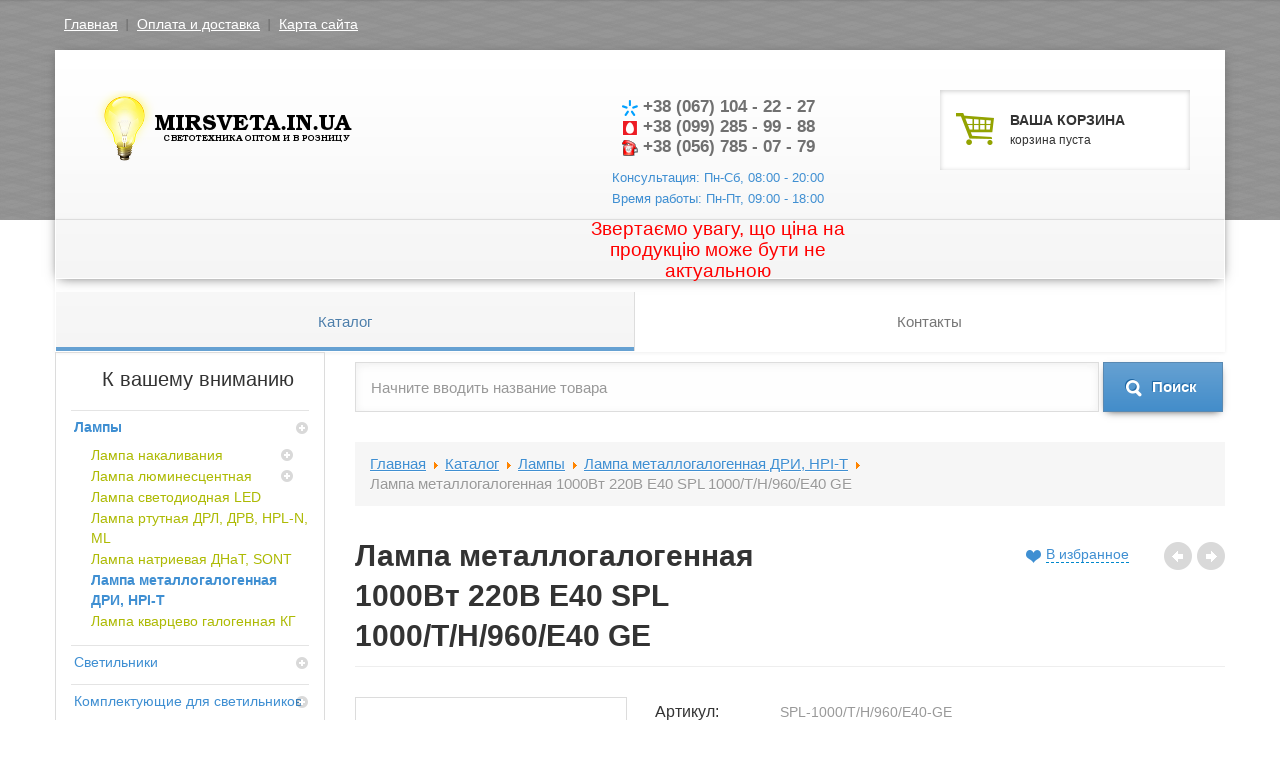

--- FILE ---
content_type: text/html; charset=utf-8
request_url: https://mirsveta.in.ua/katalog/lampa_metallogalogennaya_1000vt_220v_e40_spl_1000_t_h_960_e40_ge.html
body_size: 12941
content:
<?xml version="1.0" encoding="utf-8"?>
<!DOCTYPE html>
<html xmlns="http://www.w3.org/1999/xhtml" xml:lang="ru-ru" lang="ru-ru" dir="ltr">
	<head>
		<base href="https://mirsveta.in.ua/katalog/lampa_metallogalogennaya_1000vt_220v_e40_spl_1000_t_h_960_e40_ge.html" />
	<meta http-equiv="content-type" content="text/html; charset=utf-8" />
	<meta name="keywords" content="Лампа металлогалогенная 1000Вт 220В Е40 SPL 1000/T/H/960/E40 GE купить в Днепропетровске" />
	<meta name="title" content="Лампа металлогалогенная 1000Вт 220В Е40 SPL 1000/T/H/960/E40 GE купить в Днепропетровске" />
	<meta name="description" content="Лампа металлогалогенная 1000Вт 220В Е40 SPL 1000/T/H/960/E40 GE купить в Днепропетровске" />
	<meta name="generator" content="Joomla! - Open Source Content Management" />
	<title>Лампа металлогалогенная 1000Вт 220В Е40 SPL 1000/T/H/960/E40 GE купить в Днепропетровске</title>
	<link href="/templates/ksenmartcolorful/favicon.ico" rel="shortcut icon" type="image/vnd.microsoft.icon" />
	<link href="https://mirsveta.in.ua/components/com_ksenmart/css/common.css" rel="stylesheet" type="text/css" />
	<link href="https://mirsveta.in.ua/components/com_ksenmart/css/template.css" rel="stylesheet" type="text/css" />
	<link href="https://mirsveta.in.ua/components/com_ksenmart/css/style.css" rel="stylesheet" type="text/css" />
	<link href="https://mirsveta.in.ua/components/com_ksenmart/js/highslide/highslide.css" rel="stylesheet" type="text/css" />
	<link href="https://mirsveta.in.ua/components/com_ksenmart/css/slides.css" rel="stylesheet" type="text/css" />
	<link href="https://mirsveta.in.ua/modules/mod_km_simple_search/css/default.css" rel="stylesheet" type="text/css" />
	<link href="https://mirsveta.in.ua/modules/mod_km_filter/css/default.css" rel="stylesheet" type="text/css" />
	<link href="https://mirsveta.in.ua/modules/mod_km_minicart/css/default.css" rel="stylesheet" type="text/css" />
	<script type="application/json" class="joomla-script-options new">{"csrf.token":"59810394c594bd341f602d63b8d88043","system.paths":{"root":"","base":""},"system.keepalive":{"interval":840000,"uri":"\/component\/ajax\/?format=json"}}</script>
	<script src="/media/system/js/core.js?2310147c3bc86d0e2810e50d9b3e74a5" type="text/javascript"></script>
	<!--[if lt IE 9]><script src="/media/system/js/polyfill.event.js?2310147c3bc86d0e2810e50d9b3e74a5" type="text/javascript"></script><![endif]-->
	<script src="/media/system/js/keepalive.js?2310147c3bc86d0e2810e50d9b3e74a5" type="text/javascript"></script>
	<script src="/media/jui/js/jquery.min.js?2310147c3bc86d0e2810e50d9b3e74a5" type="text/javascript"></script>
	<script src="/media/jui/js/jquery-noconflict.js?2310147c3bc86d0e2810e50d9b3e74a5" type="text/javascript"></script>
	<script src="/media/jui/js/jquery-migrate.min.js?2310147c3bc86d0e2810e50d9b3e74a5" type="text/javascript"></script>
	<script src="/media/jui/js/jquery.ui.core.min.js?2310147c3bc86d0e2810e50d9b3e74a5" type="text/javascript"></script>
	<script src="/media/jui/js/bootstrap.min.js?2310147c3bc86d0e2810e50d9b3e74a5" type="text/javascript"></script>
	<script src="https://mirsveta.in.ua/components/com_ksenmart/js/jquery.custom.min.js" type="text/javascript"></script>
	<script src="https://mirsveta.in.ua/components/com_ksenmart/js/common.js" type="text/javascript"></script>
	<script src="https://mirsveta.in.ua/components/com_ksenmart/js/style.js" type="text/javascript"></script>
	<script src="https://mirsveta.in.ua/components/com_ksenmart/js/highslide/highslide-with-gallery.js" type="text/javascript" defer="defer"></script>
	<script src="https://mirsveta.in.ua/components/com_ksenmart/js/highslide.js" type="text/javascript" defer="defer"></script>
	<script src="https://mirsveta.in.ua/components/com_ksenmart/js/slides.min.jquery.js" type="text/javascript" defer="defer"></script>
	<script src="https://mirsveta.in.ua/components/com_ksenmart/js/product.js" type="text/javascript" defer="defer"></script>
	<script src="https://mirsveta.in.ua/modules/mod_km_simple_search/js/default.js" type="text/javascript" defer="defer"></script>
	<script src="https://mirsveta.in.ua/modules/mod_km_filter/js/default.js" type="text/javascript"></script>
	<script src="https://mirsveta.in.ua/modules/mod_km_shipping/js/mod_km_shipping.js" type="text/javascript"></script>
	<script src="https://mirsveta.in.ua/modules/mod_km_categories/js/default.js" type="text/javascript" defer="defer"></script>
	<script src="https://mirsveta.in.ua/modules/mod_km_minicart/js/default.js" type="text/javascript" defer="defer"></script>
	<script type="text/javascript">

            var KS = {
                extension: 'com_ksenmart',
                option: 'com_ksenmart'
            };
        
            var KS = {
                extension: 'com_ksenmart',
                option: 'com_ksenmart'
            };
        
        var URI_ROOT='https://mirsveta.in.ua/';
        var km_cart_link='/katalog/cart.html';
        var shopItemid='107';
        var order_type='ordering';
        var order_dir='asc';    
        var limit=50;
        var limitstart=0;   
        var use_pagination=1;
        var order_process=0;
        var cat_id=1873;
        var user_id=0;
        var page=1;
        var session_id='v14cgu4pmpc0beobu60c9ag7m0';
        
            var KS = {
                extension: 'com_ksenmart',
                option: 'com_ksenmart'
            };
        
            var KS = {
                extension: 'com_ksenmart',
                option: 'com_ksenmart'
            };
        
            var KS = {
                extension: 'com_ksenmart',
                option: 'com_ksenmart'
            };
        
            var KS = {
                extension: 'com_ksenmart',
                option: 'com_ksenmart'
            };
        
            var KS = {
                extension: 'com_ksenmart',
                option: 'com_ksenmart'
            };
        
	</script>

		<meta name="viewport" content="width=device-width, initial-scale=1.0">
		<link href="/templates/ksenmartcolorful/css/bootstrap.min.css" rel="stylesheet" type="text/css" />
		<link href="/templates/ksenmartcolorful/css/bootstrap-responsive.min.css" rel="stylesheet" type="text/css" />
		<link href="/templates/ksenmartcolorful/css/template.css" rel="stylesheet" type="text/css" />
		<link href="/templates/ksenmartcolorful/css/colors.css" rel="stylesheet" type="text/css" />
		<link href="/templates/ksenmartcolorful/css/typography.css" rel="stylesheet" type="text/css" />
		<link href="/templates/ksenmartcolorful/css/green.css" rel="stylesheet" type="text/css" />
     	<meta name="w1-verification" content="153056983185" />
		
                
		<script type="text/javascript" src="/templates/ksenmartcolorful/js/default.js"></script>
	</head>
	<body>
		<div class="floating-header">
			<div class="inner">
				<div class="logo">
					<a href="https://mirsveta.in.ua/" title="Светотехническая продукция от мировых лидеров индустрии">
						<img src="/images/templates/ksenmartcolorful/images/idea_5350_1_b_2.png" alt="Светотехническая продукция от мировых лидеров индустрии" />
					</a>
				</div>
				<div class="menus">
					<ul class="nav menu mod-list">
<li class="item-107 current active"><a href="/katalog.html" >Каталог</a></li><li class="item-109"><a href="/kontakty.html" >Контакты</a></li></ul>

				</div>
			</div>
		</div>
		<div class="container">
			<div class="top-head">
				<div class="left-m"><ul class="nav menu mod-list">
<li class="item-119"><a href="/glavnaya.html" >Главная</a></li><li class="item-117"><a href="/oplata-i-dostavka.html" >Оплата и доставка</a></li><li class="item-136"><a href="/karta-sajta.html" >Карта сайта</a></li></ul>
</div>
				<div class="right-m"></div>
			</div>
			<header class="masthead">
				<div class="row-fluid header">
					<div class="span4 pull-left logo">
						<h1 class="muted">
							<a href="https://mirsveta.in.ua/" title="Светотехническая продукция от мировых лидеров индустрии">
                                <img src="/images/templates/ksenmartcolorful/images/idea_5350_1_b_2.png" alt="Светотехническая продукция от мировых лидеров индустрии" />
                            </a>
						</h1>
					</div>
					<div class="span7 pull-right">
						<div class="span6 head_block_2">
							

<p style="text-align: center;"><strong><img src="/images/con_tel.png" alt="" /> +38 (067) 104 - 22 - 27</strong><br /><strong><img src="/images/con_mobile.png" alt="" /> +38 (099) 285 - 99 - 88</strong><br /><strong><img src="/images/orig_con_tel.png" alt="" /> +38 (056) 785 - 07 - 79</strong></p>
<p style="text-align: center;"><span style="font-size: 10pt;">Консультация: Пн-Сб, 08:00 - 20:00</span><br /><span style="font-size: 10pt;">Время работы: Пн-Пт, 09:00 - 18:00</span></p>
<p style="text-align: center;"><span style="font-size: 14pt; color: #ff0000;">Звертаємо увагу, що ціна на продукцію може бути не актуальною</span></p>
						</div>
						<div class="span6 head_block_3">
							<div id="minicart" class="well">
	<a href="/katalog/cart.html">
		<span class="muted"><strong>ВАША КОРЗИНА</strong></span>
		<small class="muted">корзина пуста</small>
	</a>
</div>

						</div>
					</div>
				</div>
				<nav class="navbar gk-main-menu">
					<div class="navbar-inner">
						<div class="container">
							<ul class="nav menu mod-list">
<li class="item-107 current active"><a href="/katalog.html" >Каталог</a></li><li class="item-109"><a href="/kontakty.html" >Контакты</a></li></ul>

						</div>
					</div>
				</nav><!-- /.navbar -->
			</header>
			<section class="row-fluid">
								<aside class="span3" id="leftSidebar">
					
					<div class="accordion catalog-menu ksm-categories " id="dropdownCat">
	<h3>К вашему вниманию</h3>
	<ul class="nav nav-list menu-list-1">
	<li class="ksenmart-categories-item active deeper in accordion-heading"><a level="1" class="ksenmart-categories-item-link accordion-toggle collapsed" href="/katalog/lampa.html">
	Лампы</a>
	<b class="caret pull-right"></b>
<ul class="nav nav-list accordion-inner menu-list-2"><li class="ksenmart-categories-item deeper in accordion-heading"><a level="2" class="ksenmart-categories-item-link accordion-toggle collapsed" href="/katalog/lampa_nakalivaniya.html">
	Лампа накаливания</a>
	<b class="caret pull-right"></b>
<ul class="nav nav-list accordion-inner menu-list-3 hide"><li class="ksenmart-categories-item"><a level="3" class="ksenmart-categories-item-link" href="/katalog/lampa_obschego_naznacheniya.html">
	Лампа накаливания общего назначения ЛОН</a>
</li><li class="ksenmart-categories-item"><a level="3" class="ksenmart-categories-item-link" href="/katalog/lampa_dekorativnaya_ds_dsh.html">
	Лампа накаливания декоративная свеча ДС</a>
</li><li class="ksenmart-categories-item"><a level="3" class="ksenmart-categories-item-link" href="/katalog/_lampa_nakalivaniya_dekorativnyy_shar.html">
	Лампа накаливания декоративный шар ДШ</a>
</li><li class="ksenmart-categories-item"><a level="3" class="ksenmart-categories-item-link" href="/katalog/lampa_nakalivaniya_reflektornaya.html">
	Лампа накаливания рефлекторная</a>
</li><li class="ksenmart-categories-item"><a level="3" class="ksenmart-categories-item-link" href="/katalog/lampa_nakalivaniya_mestnogo_osvescheniya_mo.html">
	Лампа накаливания местного освещения МО</a>
</li><li class="ksenmart-categories-item"><a level="3" class="ksenmart-categories-item-link" href="/katalog/lampa_infrakrasnaya_ikzk.html">
	Лампа накаливания ИКЗК инфракрасная</a>
</li></ul></li><li class="ksenmart-categories-item deeper in accordion-heading"><a level="2" class="ksenmart-categories-item-link accordion-toggle collapsed" href="/katalog/lampa_lyuminescentnaya.html">
	Лампа люминесцентная</a>
	<b class="caret pull-right"></b>
<ul class="nav nav-list accordion-inner menu-list-3 hide"><li class="ksenmart-categories-item"><a level="3" class="ksenmart-categories-item-link" href="/katalog/lampa_lyuminiscentnaya_lb_ld.html">
	Лампа люминесцентная ЛБ, ЛД, LF, TL-D, F</a>
</li><li class="ksenmart-categories-item"><a level="3" class="ksenmart-categories-item-link" href="/katalog/lampa_energo_sberegayuschaya_kompaktno_lyuminiscentnaya_kll_.html">
	Лампа энерго сберегающая, компактно люминесцентная (КЛЛ)</a>
</li></ul></li><li class="ksenmart-categories-item"><a level="2" class="ksenmart-categories-item-link" href="/katalog/lampa_svetodiodnaya_led.html">
	Лампа светодиодная LED</a>
</li><li class="ksenmart-categories-item"><a level="2" class="ksenmart-categories-item-link" href="/katalog/lampa_rtutnaya_drl_hpl_n_ml.html">
	Лампа ртутная ДРЛ, ДРВ, HPL-N, ML</a>
</li><li class="ksenmart-categories-item"><a level="2" class="ksenmart-categories-item-link" href="/katalog/lampa_natrievaya_dnat.html">
	Лампа натриевая ДНаТ, SONT</a>
</li><li class="ksenmart-categories-item current active"><a level="2" class="ksenmart-categories-item-link" href="/katalog/lampa_metalo_galogenovaya_dri_hpi_t.html">
	Лампа металлогалогенная ДРИ, HPI-T</a>
</li><li class="ksenmart-categories-item"><a level="2" class="ksenmart-categories-item-link" href="/katalog/lampa_kvarcevo___galogenovaya_kg.html">
	Лампа кварцево галогенная КГ</a>
</li></ul></li><li class="ksenmart-categories-item deeper in accordion-heading"><a level="1" class="ksenmart-categories-item-link accordion-toggle collapsed" href="/katalog/svetil_niki.html">
	Светильники</a>
	<b class="caret pull-right"></b>
<ul class="nav nav-list accordion-inner menu-list-2 hide"><li class="ksenmart-categories-item"><a level="2" class="ksenmart-categories-item-link" href="/katalog/prozhektora.html">
	Прожекторы</a>
</li><li class="ksenmart-categories-item deeper in accordion-heading"><a level="2" class="ksenmart-categories-item-link accordion-toggle collapsed" href="/katalog/svetil_niki_lyuminiscentnye.html">
	Светильники люминесцентные</a>
	<b class="caret pull-right"></b>
<ul class="nav nav-list accordion-inner menu-list-3 hide"><li class="ksenmart-categories-item"><a level="3" class="ksenmart-categories-item-link" href="/katalog/svetil_niki_lyuminescentnye_lpo.html">
	Светильники люминесцентные ЛПО</a>
</li><li class="ksenmart-categories-item"><a level="3" class="ksenmart-categories-item-link" href="/katalog/svetil_niki_rastrovye.html">
	Светильники растровые</a>
</li><li class="ksenmart-categories-item"><a level="3" class="ksenmart-categories-item-link" href="/katalog/svetil_niki_vlagozaschischennye_ip65.html">
	Светильники влагозащищенные IP65</a>
</li></ul></li><li class="ksenmart-categories-item deeper in accordion-heading"><a level="2" class="ksenmart-categories-item-link accordion-toggle collapsed" href="/katalog/svetil_niki_svetodiodnye_led.html">
	Светильники светодиодные LED</a>
	<b class="caret pull-right"></b>
<ul class="nav nav-list accordion-inner menu-list-3 hide"><li class="ksenmart-categories-item"><a level="3" class="ksenmart-categories-item-link" href="/katalog/lineynye_svetodiodnye_svetil_niki.html">
	Линейные светодиодные светильники</a>
</li><li class="ksenmart-categories-item"><a level="3" class="ksenmart-categories-item-link" href="/katalog/_svetil_niki_svetodiodnye_led_dlya_vysokih_proletov.html">
	 Светильники светодиодные ЛЕД для высоких пролетов</a>
</li><li class="ksenmart-categories-item"><a level="3" class="ksenmart-categories-item-link" href="/katalog/ofisnye_svetodiodnye_svetil_niki_led.html">
	Офисные светодиодные светильники led</a>
</li><li class="ksenmart-categories-item"><a level="3" class="ksenmart-categories-item-link" href="/katalog/svetil_niki_svetodiodnye_konsol_nye_ulichnye_ip65.html">
	Светильники светодиодные консольные уличные IP65</a>
</li><li class="ksenmart-categories-item"><a level="3" class="ksenmart-categories-item-link" href="/katalog/pyle_vlagozaschischennye_svetodiodnye_svetil_niki.html">
	Пыле влагозащищенные светодиодные светильники IP65</a>
</li><li class="ksenmart-categories-item"><a level="3" class="ksenmart-categories-item-link" href="/katalog/prozhektora_LED.html">
	Прожектора светодиодные</a>
</li></ul></li></ul></li><li class="ksenmart-categories-item deeper in accordion-heading"><a level="1" class="ksenmart-categories-item-link accordion-toggle collapsed" href="/katalog/komplektuyuschie.html">
	Комплектующие для светильников</a>
	<b class="caret pull-right"></b>
<ul class="nav nav-list accordion-inner menu-list-2 hide"><li class="ksenmart-categories-item"><a level="2" class="ksenmart-categories-item-link" href="/katalog/ballast_drossel_dlya_lyuminescentnyh_lamp.html">
	Балласт (дроссель) для люминесцентных ламп</a>
</li><li class="ksenmart-categories-item"><a level="2" class="ksenmart-categories-item-link" href="/katalog/startery_dlya_lyuminescentnyh_lamp.html">
	Стартеры для люминесцентных ламп</a>
</li><li class="ksenmart-categories-item"><a level="2" class="ksenmart-categories-item-link" href="/katalog/lampa_derzhateli_patrony.html">
	Лампа держатели, патроны</a>
</li><li class="ksenmart-categories-item"><a level="2" class="ksenmart-categories-item-link" href="/katalog/elektromagnitnye_pra_balast.html">
	Балласт (дроссель) для газоразрядных ламп высокого давления</a>
</li><li class="ksenmart-categories-item"><a level="2" class="ksenmart-categories-item-link" href="/katalog/impul_snoe_zazhigayuschee_ustroystvo_izu.html">
	Импульсное зажигающее устройство ИЗУ</a>
</li></ul></li><li class="ksenmart-categories-item deeper in accordion-heading"><a level="1" class="ksenmart-categories-item-link accordion-toggle collapsed" href="/katalog/kabel_no___provodnikovaya_produkciya.html">
	Кабельно - проводниковая продукция</a>
	<b class="caret pull-right"></b>
<ul class="nav nav-list accordion-inner menu-list-2 hide"><li class="ksenmart-categories-item"><a level="2" class="ksenmart-categories-item-link" href="/katalog/provod_pvs.html">
	Провод ПВС</a>
</li><li class="ksenmart-categories-item"><a level="2" class="ksenmart-categories-item-link" href="/katalog/provod_shvvp.html">
	Провод ШВВП</a>
</li><li class="ksenmart-categories-item"><a level="2" class="ksenmart-categories-item-link" href="/katalog/kabel_vvg.html">
	Кабель ВВГ</a>
</li><li class="ksenmart-categories-item"><a level="2" class="ksenmart-categories-item-link" href="/katalog/kabel_vvgng.html">
	Кабель ВВГнг</a>
</li></ul></li><li class="ksenmart-categories-item deeper in accordion-heading"><a level="1" class="ksenmart-categories-item-link accordion-toggle collapsed" href="/katalog/avtomaticheskie_vyklyuchateli.html">
	Автоматические выключатели</a>
	<b class="caret pull-right"></b>
<ul class="nav nav-list accordion-inner menu-list-2 hide"><li class="ksenmart-categories-item"><a level="2" class="ksenmart-categories-item-link" href="/katalog/avtomaticheskie_vyklyuchateli_eaton_moeller.html">
	Автоматические выключатели EATON, MOELLER</a>
</li><li class="ksenmart-categories-item"><a level="2" class="ksenmart-categories-item-link" href="/katalog/avtomaticheskie_vyklyuchateli_iek_iek.html">
	Автоматические выключатели IEK, ИЕК</a>
</li></ul></li><li class="ksenmart-categories-item deeper in accordion-heading"><a level="1" class="ksenmart-categories-item-link accordion-toggle collapsed" href="/katalog/differencial_noe_rele_difrele_uzo.html">
	Дифференциальное реле, дифреле, УЗО</a>
	<b class="caret pull-right"></b>
<ul class="nav nav-list accordion-inner menu-list-2 hide"><li class="ksenmart-categories-item"><a level="2" class="ksenmart-categories-item-link" href="/katalog/differencial_noe_rele_difrele_uzo_eaton_moeller.html">
	Дифференциальное реле, дифреле, УЗО EATON, MOELLER</a>
</li><li class="ksenmart-categories-item"><a level="2" class="ksenmart-categories-item-link" href="/katalog/differencial_noe_rele_difrele_uzo_iek_iek.html">
	Дифференциальное реле, дифреле, УЗО IEK, ИЕК</a>
</li></ul></li><li class="ksenmart-categories-item"><a level="1" class="ksenmart-categories-item-link" href="/katalog/transformatory_toka.html">
	Трансформаторы тока</a>
</li><li class="ksenmart-categories-item"><a level="1" class="ksenmart-categories-item-link" href="/katalog/izmeritel_nye_pribory.html">
	Измерительные приборы</a>
</li>	</ul>
</div>
					<div class="mod_ksm_filter ksenmart-search well noTransition " id="ksenmart-search">
		<h3>Фильтр</h3>
		<form action="/katalog.html" method="get">
						<div class="manufacturers brands filter_box display-row">
			<ul class="nav nav-list">
				<li class="nav-header">Производитель</li>
														<li class="manufacturer_19 manufacturer ">
						<a href="javascript:void(0);" title="General Electric GE">
												<label class="item ">
							<input onclick="KMChangeFilter(this);" type="checkbox" name="manufacturers[]" value="19"  />
							<span>General Electric GE</span>
						</label>	
												</a>
					</li>
										<li class="manufacturer_16 manufacturer ">
						<a href="javascript:void(0);" title="Philips">
												<label class="item ">
							<input onclick="KMChangeFilter(this);" type="checkbox" name="manufacturers[]" value="16"  />
							<span>Philips</span>
						</label>	
												</a>
					</li>
										<li class="manufacturer_22 manufacturer ">
						<a href="javascript:void(0);" title="Китай">
												<label class="item ">
							<input onclick="KMChangeFilter(this);" type="checkbox" name="manufacturers[]" value="22"  />
							<span>Китай</span>
						</label>	
												</a>
					</li>
						
							</ul>
		</div>
				
		<div class="properties">
						<div class="property_3503 property filter_box display-row">
			<ul class="nav nav-list">
				<li class="nav-header clearfix">Количество жил</li>
														<li class="property_value_398 property_value">
						<a href="javascript:void(0);" title="2">
												<label class="item ">
							<input onclick="KMChangeFilter(this);" type="checkbox" name="properties[]" value="398"  />
							<span>2</span>
						</label>	
												</a>
					</li>
										<li class="property_value_399 property_value">
						<a href="javascript:void(0);" title="3">
												<label class="item ">
							<input onclick="KMChangeFilter(this);" type="checkbox" name="properties[]" value="399"  />
							<span>3</span>
						</label>	
												</a>
					</li>
										<li class="property_value_400 property_value">
						<a href="javascript:void(0);" title="3+">
												<label class="item ">
							<input onclick="KMChangeFilter(this);" type="checkbox" name="properties[]" value="400"  />
							<span>3+</span>
						</label>	
												</a>
					</li>
										<li class="property_value_401 property_value">
						<a href="javascript:void(0);" title="4">
												<label class="item ">
							<input onclick="KMChangeFilter(this);" type="checkbox" name="properties[]" value="401"  />
							<span>4</span>
						</label>	
												</a>
					</li>
										<li class="property_value_403 property_value">
						<a href="javascript:void(0);" title="5">
												<label class="item ">
							<input onclick="KMChangeFilter(this);" type="checkbox" name="properties[]" value="403"  />
							<span>5</span>
						</label>	
												</a>
					</li>
						
							</ul>
		</div>		
								<div class="property_2781 property filter_box display-row">
			<ul class="nav nav-list">
				<li class="nav-header clearfix">Тип рассеивателя</li>
														<li class="property_value_380 property_value">
						<a href="javascript:void(0);" title="Opal (опал)">
												<label class="item ">
							<input onclick="KMChangeFilter(this);" type="checkbox" name="properties[]" value="380"  />
							<span>Opal (опал)</span>
						</label>	
												</a>
					</li>
										<li class="property_value_381 property_value">
						<a href="javascript:void(0);" title="Prismatic (призматик)">
												<label class="item ">
							<input onclick="KMChangeFilter(this);" type="checkbox" name="properties[]" value="381"  />
							<span>Prismatic (призматик)</span>
						</label>	
												</a>
					</li>
						
							</ul>
		</div>		
								<div class="property_3605 property filter_box display-row">
			<ul class="nav nav-list">
				<li class="nav-header clearfix">Температура света</li>
														<li class="property_value_382 property_value">
						<a href="javascript:void(0);" title="3000К">
												<label class="item ">
							<input onclick="KMChangeFilter(this);" type="checkbox" name="properties[]" value="382"  />
							<span>3000К</span>
						</label>	
												</a>
					</li>
										<li class="property_value_383 property_value">
						<a href="javascript:void(0);" title="4000К">
												<label class="item ">
							<input onclick="KMChangeFilter(this);" type="checkbox" name="properties[]" value="383"  />
							<span>4000К</span>
						</label>	
												</a>
					</li>
										<li class="property_value_384 property_value">
						<a href="javascript:void(0);" title="4200К">
												<label class="item ">
							<input onclick="KMChangeFilter(this);" type="checkbox" name="properties[]" value="384"  />
							<span>4200К</span>
						</label>	
												</a>
					</li>
										<li class="property_value_379 property_value">
						<a href="javascript:void(0);" title="6400К">
												<label class="item ">
							<input onclick="KMChangeFilter(this);" type="checkbox" name="properties[]" value="379"  />
							<span>6400К</span>
						</label>	
												</a>
					</li>
						
							</ul>
		</div>		
								<div class="property_2685 property filter_box display-row">
			<ul class="nav nav-list">
				<li class="nav-header clearfix">Световой поток</li>
														<li class="property_value_360 property_value">
						<a href="javascript:void(0);" title="550lm">
												<label class="item ">
							<input onclick="KMChangeFilter(this);" type="checkbox" name="properties[]" value="360"  />
							<span>550lm</span>
						</label>	
												</a>
					</li>
										<li class="property_value_361 property_value">
						<a href="javascript:void(0);" title="700lm">
												<label class="item ">
							<input onclick="KMChangeFilter(this);" type="checkbox" name="properties[]" value="361"  />
							<span>700lm</span>
						</label>	
												</a>
					</li>
										<li class="property_value_362 property_value">
						<a href="javascript:void(0);" title="800lm">
												<label class="item ">
							<input onclick="KMChangeFilter(this);" type="checkbox" name="properties[]" value="362"  />
							<span>800lm</span>
						</label>	
												</a>
					</li>
										<li class="property_value_363 property_value">
						<a href="javascript:void(0);" title="1100lm">
												<label class="item ">
							<input onclick="KMChangeFilter(this);" type="checkbox" name="properties[]" value="363"  />
							<span>1100lm</span>
						</label>	
												</a>
					</li>
										<li class="property_value_365 property_value">
						<a href="javascript:void(0);" title="1400lm">
												<label class="item ">
							<input onclick="KMChangeFilter(this);" type="checkbox" name="properties[]" value="365"  />
							<span>1400lm</span>
						</label>	
												</a>
					</li>
										<li class="property_value_366 property_value">
						<a href="javascript:void(0);" title="1600lm">
												<label class="item ">
							<input onclick="KMChangeFilter(this);" type="checkbox" name="properties[]" value="366"  />
							<span>1600lm</span>
						</label>	
												</a>
					</li>
										<li class="property_value_367 property_value">
						<a href="javascript:void(0);" title="1650lm">
												<label class="item ">
							<input onclick="KMChangeFilter(this);" type="checkbox" name="properties[]" value="367"  />
							<span>1650lm</span>
						</label>	
												</a>
					</li>
										<li class="property_value_368 property_value">
						<a href="javascript:void(0);" title="2100lm">
												<label class="item ">
							<input onclick="KMChangeFilter(this);" type="checkbox" name="properties[]" value="368"  />
							<span>2100lm</span>
						</label>	
												</a>
					</li>
										<li class="property_value_369 property_value">
						<a href="javascript:void(0);" title="2400lm">
												<label class="item ">
							<input onclick="KMChangeFilter(this);" type="checkbox" name="properties[]" value="369"  />
							<span>2400lm</span>
						</label>	
												</a>
					</li>
										<li class="property_value_370 property_value">
						<a href="javascript:void(0);" title="2750lm">
												<label class="item ">
							<input onclick="KMChangeFilter(this);" type="checkbox" name="properties[]" value="370"  />
							<span>2750lm</span>
						</label>	
												</a>
					</li>
										<li class="property_value_386 property_value">
						<a href="javascript:void(0);" title="3000lm">
												<label class="item ">
							<input onclick="KMChangeFilter(this);" type="checkbox" name="properties[]" value="386"  />
							<span>3000lm</span>
						</label>	
												</a>
					</li>
										<li class="property_value_393 property_value">
						<a href="javascript:void(0);" title="3300lm">
												<label class="item ">
							<input onclick="KMChangeFilter(this);" type="checkbox" name="properties[]" value="393"  />
							<span>3300lm</span>
						</label>	
												</a>
					</li>
										<li class="property_value_371 property_value">
						<a href="javascript:void(0);" title="3500lm">
												<label class="item ">
							<input onclick="KMChangeFilter(this);" type="checkbox" name="properties[]" value="371"  />
							<span>3500lm</span>
						</label>	
												</a>
					</li>
										<li class="property_value_372 property_value">
						<a href="javascript:void(0);" title="4000lm">
												<label class="item ">
							<input onclick="KMChangeFilter(this);" type="checkbox" name="properties[]" value="372"  />
							<span>4000lm</span>
						</label>	
												</a>
					</li>
										<li class="property_value_373 property_value">
						<a href="javascript:void(0);" title="5500lm">
												<label class="item ">
							<input onclick="KMChangeFilter(this);" type="checkbox" name="properties[]" value="373"  />
							<span>5500lm</span>
						</label>	
												</a>
					</li>
										<li class="property_value_374 property_value">
						<a href="javascript:void(0);" title="5600lm">
												<label class="item ">
							<input onclick="KMChangeFilter(this);" type="checkbox" name="properties[]" value="374"  />
							<span>5600lm</span>
						</label>	
												</a>
					</li>
										<li class="property_value_375 property_value">
						<a href="javascript:void(0);" title="7000lm">
												<label class="item ">
							<input onclick="KMChangeFilter(this);" type="checkbox" name="properties[]" value="375"  />
							<span>7000lm</span>
						</label>	
												</a>
					</li>
										<li class="property_value_376 property_value">
						<a href="javascript:void(0);" title="8000lm">
												<label class="item ">
							<input onclick="KMChangeFilter(this);" type="checkbox" name="properties[]" value="376"  />
							<span>8000lm</span>
						</label>	
												</a>
					</li>
										<li class="property_value_388 property_value">
						<a href="javascript:void(0);" title="9000lm">
												<label class="item ">
							<input onclick="KMChangeFilter(this);" type="checkbox" name="properties[]" value="388"  />
							<span>9000lm</span>
						</label>	
												</a>
					</li>
										<li class="property_value_387 property_value">
						<a href="javascript:void(0);" title="11000lm">
												<label class="item ">
							<input onclick="KMChangeFilter(this);" type="checkbox" name="properties[]" value="387"  />
							<span>11000lm</span>
						</label>	
												</a>
					</li>
										<li class="property_value_377 property_value">
						<a href="javascript:void(0);" title="12000lm">
												<label class="item ">
							<input onclick="KMChangeFilter(this);" type="checkbox" name="properties[]" value="377"  />
							<span>12000lm</span>
						</label>	
												</a>
					</li>
										<li class="property_value_389 property_value">
						<a href="javascript:void(0);" title="13500lm">
												<label class="item ">
							<input onclick="KMChangeFilter(this);" type="checkbox" name="properties[]" value="389"  />
							<span>13500lm</span>
						</label>	
												</a>
					</li>
										<li class="property_value_378 property_value">
						<a href="javascript:void(0);" title="16000lm">
												<label class="item ">
							<input onclick="KMChangeFilter(this);" type="checkbox" name="properties[]" value="378"  />
							<span>16000lm</span>
						</label>	
												</a>
					</li>
						
							</ul>
		</div>		
								<div class="property_2420 property filter_box display-row">
			<ul class="nav nav-list">
				<li class="nav-header clearfix">Ток (первичный / вторичный)</li>
														<li class="property_value_343 property_value">
						<a href="javascript:void(0);" title="100/5">
												<label class="item ">
							<input onclick="KMChangeFilter(this);" type="checkbox" name="properties[]" value="343"  />
							<span>100/5</span>
						</label>	
												</a>
					</li>
										<li class="property_value_344 property_value">
						<a href="javascript:void(0);" title="150/5">
												<label class="item ">
							<input onclick="KMChangeFilter(this);" type="checkbox" name="properties[]" value="344"  />
							<span>150/5</span>
						</label>	
												</a>
					</li>
										<li class="property_value_345 property_value">
						<a href="javascript:void(0);" title="200/5">
												<label class="item ">
							<input onclick="KMChangeFilter(this);" type="checkbox" name="properties[]" value="345"  />
							<span>200/5</span>
						</label>	
												</a>
					</li>
										<li class="property_value_346 property_value">
						<a href="javascript:void(0);" title="250/5">
												<label class="item ">
							<input onclick="KMChangeFilter(this);" type="checkbox" name="properties[]" value="346"  />
							<span>250/5</span>
						</label>	
												</a>
					</li>
										<li class="property_value_347 property_value">
						<a href="javascript:void(0);" title="300/5">
												<label class="item ">
							<input onclick="KMChangeFilter(this);" type="checkbox" name="properties[]" value="347"  />
							<span>300/5</span>
						</label>	
												</a>
					</li>
										<li class="property_value_348 property_value">
						<a href="javascript:void(0);" title="400/5">
												<label class="item ">
							<input onclick="KMChangeFilter(this);" type="checkbox" name="properties[]" value="348"  />
							<span>400/5</span>
						</label>	
												</a>
					</li>
										<li class="property_value_349 property_value">
						<a href="javascript:void(0);" title="600/5">
												<label class="item ">
							<input onclick="KMChangeFilter(this);" type="checkbox" name="properties[]" value="349"  />
							<span>600/5</span>
						</label>	
												</a>
					</li>
										<li class="property_value_350 property_value">
						<a href="javascript:void(0);" title="800/5">
												<label class="item ">
							<input onclick="KMChangeFilter(this);" type="checkbox" name="properties[]" value="350"  />
							<span>800/5</span>
						</label>	
												</a>
					</li>
										<li class="property_value_351 property_value">
						<a href="javascript:void(0);" title="1000/5">
												<label class="item ">
							<input onclick="KMChangeFilter(this);" type="checkbox" name="properties[]" value="351"  />
							<span>1000/5</span>
						</label>	
												</a>
					</li>
										<li class="property_value_352 property_value">
						<a href="javascript:void(0);" title="1200/5">
												<label class="item ">
							<input onclick="KMChangeFilter(this);" type="checkbox" name="properties[]" value="352"  />
							<span>1200/5</span>
						</label>	
												</a>
					</li>
										<li class="property_value_353 property_value">
						<a href="javascript:void(0);" title="1500/5">
												<label class="item ">
							<input onclick="KMChangeFilter(this);" type="checkbox" name="properties[]" value="353"  />
							<span>1500/5</span>
						</label>	
												</a>
					</li>
										<li class="property_value_354 property_value">
						<a href="javascript:void(0);" title="2000/5">
												<label class="item ">
							<input onclick="KMChangeFilter(this);" type="checkbox" name="properties[]" value="354"  />
							<span>2000/5</span>
						</label>	
												</a>
					</li>
						
							</ul>
		</div>		
								<div class="property_2421 property filter_box display-row">
			<ul class="nav nav-list">
				<li class="nav-header clearfix">Класс точности</li>
														<li class="property_value_355 property_value">
						<a href="javascript:void(0);" title="0,5">
												<label class="item ">
							<input onclick="KMChangeFilter(this);" type="checkbox" name="properties[]" value="355"  />
							<span>0,5</span>
						</label>	
												</a>
					</li>
										<li class="property_value_356 property_value">
						<a href="javascript:void(0);" title="0,5S">
												<label class="item ">
							<input onclick="KMChangeFilter(this);" type="checkbox" name="properties[]" value="356"  />
							<span>0,5S</span>
						</label>	
												</a>
					</li>
										<li class="property_value_357 property_value">
						<a href="javascript:void(0);" title="0.5S-16 лет">
												<label class="item ">
							<input onclick="KMChangeFilter(this);" type="checkbox" name="properties[]" value="357"  />
							<span>0.5S-16 лет</span>
						</label>	
												</a>
					</li>
						
							</ul>
		</div>		
								<div class="property_2526 property filter_box display-row">
			<ul class="nav nav-list">
				<li class="nav-header clearfix">Тип трансформатора</li>
														<li class="property_value_358 property_value">
						<a href="javascript:void(0);" title="Т - шинный">
												<label class="item ">
							<input onclick="KMChangeFilter(this);" type="checkbox" name="properties[]" value="358"  />
							<span>Т - шинный</span>
						</label>	
												</a>
					</li>
										<li class="property_value_359 property_value">
						<a href="javascript:void(0);" title="ТШ - без шинный">
												<label class="item ">
							<input onclick="KMChangeFilter(this);" type="checkbox" name="properties[]" value="359"  />
							<span>ТШ - без шинный</span>
						</label>	
												</a>
					</li>
						
							</ul>
		</div>		
								<div class="property_1870 property filter_box display-row">
			<ul class="nav nav-list">
				<li class="nav-header clearfix">Тип балласта (дросселя)</li>
														<li class="property_value_299 property_value">
						<a href="javascript:void(0);" title="Электронный ЭПРА">
												<label class="item ">
							<input onclick="KMChangeFilter(this);" type="checkbox" name="properties[]" value="299"  />
							<span>Электронный ЭПРА</span>
						</label>	
												</a>
					</li>
										<li class="property_value_300 property_value">
						<a href="javascript:void(0);" title="Электромагнитный">
												<label class="item ">
							<input onclick="KMChangeFilter(this);" type="checkbox" name="properties[]" value="300"  />
							<span>Электромагнитный</span>
						</label>	
												</a>
					</li>
						
							</ul>
		</div>		
								<div class="property_1287 property filter_box display-row">
			<ul class="nav nav-list">
				<li class="nav-header clearfix">Тип лампы</li>
														<li class="property_value_251 property_value">
						<a href="javascript:void(0);" title="ДРЛ (дроссельная)">
												<label class="item ">
							<input onclick="KMChangeFilter(this);" type="checkbox" name="properties[]" value="251"  />
							<span>ДРЛ (дроссельная)</span>
						</label>	
												</a>
					</li>
										<li class="property_value_252 property_value">
						<a href="javascript:void(0);" title="ДРВ (бездроссельная)">
												<label class="item ">
							<input onclick="KMChangeFilter(this);" type="checkbox" name="properties[]" value="252"  />
							<span>ДРВ (бездроссельная)</span>
						</label>	
												</a>
					</li>
										<li class="property_value_254 property_value">
						<a href="javascript:void(0);" title="Неинтегрированная">
												<label class="item ">
							<input onclick="KMChangeFilter(this);" type="checkbox" name="properties[]" value="254"  />
							<span>Неинтегрированная</span>
						</label>	
												</a>
					</li>
										<li class="property_value_296 property_value">
						<a href="javascript:void(0);" title="Натриевая">
												<label class="item ">
							<input onclick="KMChangeFilter(this);" type="checkbox" name="properties[]" value="296"  />
							<span>Натриевая</span>
						</label>	
												</a>
					</li>
										<li class="property_value_297 property_value">
						<a href="javascript:void(0);" title="Ртутная">
												<label class="item ">
							<input onclick="KMChangeFilter(this);" type="checkbox" name="properties[]" value="297"  />
							<span>Ртутная</span>
						</label>	
												</a>
					</li>
										<li class="property_value_298 property_value">
						<a href="javascript:void(0);" title="Металлогалогенная">
												<label class="item ">
							<input onclick="KMChangeFilter(this);" type="checkbox" name="properties[]" value="298"  />
							<span>Металлогалогенная</span>
						</label>	
												</a>
					</li>
										<li class="property_value_310 property_value">
						<a href="javascript:void(0);" title="Люминесцентная">
												<label class="item ">
							<input onclick="KMChangeFilter(this);" type="checkbox" name="properties[]" value="310"  />
							<span>Люминесцентная</span>
						</label>	
												</a>
					</li>
										<li class="property_value_395 property_value">
						<a href="javascript:void(0);" title="Энергосберегающая">
												<label class="item ">
							<input onclick="KMChangeFilter(this);" type="checkbox" name="properties[]" value="395"  />
							<span>Энергосберегающая</span>
						</label>	
												</a>
					</li>
						
							</ul>
		</div>		
								<div class="property_1829 property filter_box display-row">
			<ul class="nav nav-list">
				<li class="nav-header clearfix">Мощность</li>
														<li class="property_value_295 property_value">
						<a href="javascript:void(0);" title="2,3Вт">
												<label class="item ">
							<input onclick="KMChangeFilter(this);" type="checkbox" name="properties[]" value="295"  />
							<span>2,3Вт</span>
						</label>	
												</a>
					</li>
										<li class="property_value_278 property_value">
						<a href="javascript:void(0);" title="3Вт">
												<label class="item ">
							<input onclick="KMChangeFilter(this);" type="checkbox" name="properties[]" value="278"  />
							<span>3Вт</span>
						</label>	
												</a>
					</li>
										<li class="property_value_243 property_value">
						<a href="javascript:void(0);" title="4Вт">
												<label class="item ">
							<input onclick="KMChangeFilter(this);" type="checkbox" name="properties[]" value="243"  />
							<span>4Вт</span>
						</label>	
												</a>
					</li>
										<li class="property_value_285 property_value">
						<a href="javascript:void(0);" title="4,3Вт">
												<label class="item ">
							<input onclick="KMChangeFilter(this);" type="checkbox" name="properties[]" value="285"  />
							<span>4,3Вт</span>
						</label>	
												</a>
					</li>
										<li class="property_value_328 property_value">
						<a href="javascript:void(0);" title="5.5Вт">
												<label class="item ">
							<input onclick="KMChangeFilter(this);" type="checkbox" name="properties[]" value="328"  />
							<span>5.5Вт</span>
						</label>	
												</a>
					</li>
										<li class="property_value_244 property_value">
						<a href="javascript:void(0);" title="6Вт">
												<label class="item ">
							<input onclick="KMChangeFilter(this);" type="checkbox" name="properties[]" value="244"  />
							<span>6Вт</span>
						</label>	
												</a>
					</li>
										<li class="property_value_274 property_value">
						<a href="javascript:void(0);" title="7Вт">
												<label class="item ">
							<input onclick="KMChangeFilter(this);" type="checkbox" name="properties[]" value="274"  />
							<span>7Вт</span>
						</label>	
												</a>
					</li>
										<li class="property_value_284 property_value">
						<a href="javascript:void(0);" title="7,5Вт">
												<label class="item ">
							<input onclick="KMChangeFilter(this);" type="checkbox" name="properties[]" value="284"  />
							<span>7,5Вт</span>
						</label>	
												</a>
					</li>
										<li class="property_value_245 property_value">
						<a href="javascript:void(0);" title="8Вт">
												<label class="item ">
							<input onclick="KMChangeFilter(this);" type="checkbox" name="properties[]" value="245"  />
							<span>8Вт</span>
						</label>	
												</a>
					</li>
										<li class="property_value_273 property_value">
						<a href="javascript:void(0);" title="9Вт">
												<label class="item ">
							<input onclick="KMChangeFilter(this);" type="checkbox" name="properties[]" value="273"  />
							<span>9Вт</span>
						</label>	
												</a>
					</li>
										<li class="property_value_276 property_value">
						<a href="javascript:void(0);" title="9.5Вт">
												<label class="item ">
							<input onclick="KMChangeFilter(this);" type="checkbox" name="properties[]" value="276"  />
							<span>9.5Вт</span>
						</label>	
												</a>
					</li>
										<li class="property_value_263 property_value">
						<a href="javascript:void(0);" title="10Вт">
												<label class="item ">
							<input onclick="KMChangeFilter(this);" type="checkbox" name="properties[]" value="263"  />
							<span>10Вт</span>
						</label>	
												</a>
					</li>
										<li class="property_value_279 property_value">
						<a href="javascript:void(0);" title="10.5Вт">
												<label class="item ">
							<input onclick="KMChangeFilter(this);" type="checkbox" name="properties[]" value="279"  />
							<span>10.5Вт</span>
						</label>	
												</a>
					</li>
										<li class="property_value_311 property_value">
						<a href="javascript:void(0);" title="11Вт">
												<label class="item ">
							<input onclick="KMChangeFilter(this);" type="checkbox" name="properties[]" value="311"  />
							<span>11Вт</span>
						</label>	
												</a>
					</li>
										<li class="property_value_280 property_value">
						<a href="javascript:void(0);" title="12Вт">
												<label class="item ">
							<input onclick="KMChangeFilter(this);" type="checkbox" name="properties[]" value="280"  />
							<span>12Вт</span>
						</label>	
												</a>
					</li>
										<li class="property_value_247 property_value">
						<a href="javascript:void(0);" title="13Вт">
												<label class="item ">
							<input onclick="KMChangeFilter(this);" type="checkbox" name="properties[]" value="247"  />
							<span>13Вт</span>
						</label>	
												</a>
					</li>
										<li class="property_value_246 property_value">
						<a href="javascript:void(0);" title="15Вт">
												<label class="item ">
							<input onclick="KMChangeFilter(this);" type="checkbox" name="properties[]" value="246"  />
							<span>15Вт</span>
						</label>	
												</a>
					</li>
										<li class="property_value_286 property_value">
						<a href="javascript:void(0);" title="16Вт">
												<label class="item ">
							<input onclick="KMChangeFilter(this);" type="checkbox" name="properties[]" value="286"  />
							<span>16Вт</span>
						</label>	
												</a>
					</li>
										<li class="property_value_234 property_value">
						<a href="javascript:void(0);" title="18Вт">
												<label class="item ">
							<input onclick="KMChangeFilter(this);" type="checkbox" name="properties[]" value="234"  />
							<span>18Вт</span>
						</label>	
												</a>
					</li>
										<li class="property_value_261 property_value">
						<a href="javascript:void(0);" title="20Вт">
												<label class="item ">
							<input onclick="KMChangeFilter(this);" type="checkbox" name="properties[]" value="261"  />
							<span>20Вт</span>
						</label>	
												</a>
					</li>
										<li class="property_value_281 property_value">
						<a href="javascript:void(0);" title="23Вт">
												<label class="item ">
							<input onclick="KMChangeFilter(this);" type="checkbox" name="properties[]" value="281"  />
							<span>23Вт</span>
						</label>	
												</a>
					</li>
										<li class="property_value_138 property_value">
						<a href="javascript:void(0);" title="25Вт">
												<label class="item ">
							<input onclick="KMChangeFilter(this);" type="checkbox" name="properties[]" value="138"  />
							<span>25Вт</span>
						</label>	
												</a>
					</li>
										<li class="property_value_313 property_value">
						<a href="javascript:void(0);" title="26Вт">
												<label class="item ">
							<input onclick="KMChangeFilter(this);" type="checkbox" name="properties[]" value="313"  />
							<span>26Вт</span>
						</label>	
												</a>
					</li>
										<li class="property_value_235 property_value">
						<a href="javascript:void(0);" title="30Вт">
												<label class="item ">
							<input onclick="KMChangeFilter(this);" type="checkbox" name="properties[]" value="235"  />
							<span>30Вт</span>
						</label>	
												</a>
					</li>
										<li class="property_value_282 property_value">
						<a href="javascript:void(0);" title="32Вт">
												<label class="item ">
							<input onclick="KMChangeFilter(this);" type="checkbox" name="properties[]" value="282"  />
							<span>32Вт</span>
						</label>	
												</a>
					</li>
										<li class="property_value_236 property_value">
						<a href="javascript:void(0);" title="36Вт">
												<label class="item ">
							<input onclick="KMChangeFilter(this);" type="checkbox" name="properties[]" value="236"  />
							<span>36Вт</span>
						</label>	
												</a>
					</li>
										<li class="property_value_139 property_value">
						<a href="javascript:void(0);" title="40Вт">
												<label class="item ">
							<input onclick="KMChangeFilter(this);" type="checkbox" name="properties[]" value="139"  />
							<span>40Вт</span>
						</label>	
												</a>
					</li>
										<li class="property_value_314 property_value">
						<a href="javascript:void(0);" title="42Вт">
												<label class="item ">
							<input onclick="KMChangeFilter(this);" type="checkbox" name="properties[]" value="314"  />
							<span>42Вт</span>
						</label>	
												</a>
					</li>
										<li class="property_value_271 property_value">
						<a href="javascript:void(0);" title="49Вт">
												<label class="item ">
							<input onclick="KMChangeFilter(this);" type="checkbox" name="properties[]" value="271"  />
							<span>49Вт</span>
						</label>	
												</a>
					</li>
										<li class="property_value_262 property_value">
						<a href="javascript:void(0);" title="50Вт">
												<label class="item ">
							<input onclick="KMChangeFilter(this);" type="checkbox" name="properties[]" value="262"  />
							<span>50Вт</span>
						</label>	
												</a>
					</li>
										<li class="property_value_272 property_value">
						<a href="javascript:void(0);" title="54Вт">
												<label class="item ">
							<input onclick="KMChangeFilter(this);" type="checkbox" name="properties[]" value="272"  />
							<span>54Вт</span>
						</label>	
												</a>
					</li>
										<li class="property_value_327 property_value">
						<a href="javascript:void(0);" title="55Вт">
												<label class="item ">
							<input onclick="KMChangeFilter(this);" type="checkbox" name="properties[]" value="327"  />
							<span>55Вт</span>
						</label>	
												</a>
					</li>
										<li class="property_value_237 property_value">
						<a href="javascript:void(0);" title="58Вт">
												<label class="item ">
							<input onclick="KMChangeFilter(this);" type="checkbox" name="properties[]" value="237"  />
							<span>58Вт</span>
						</label>	
												</a>
					</li>
										<li class="property_value_140 property_value">
						<a href="javascript:void(0);" title="60Вт">
												<label class="item ">
							<input onclick="KMChangeFilter(this);" type="checkbox" name="properties[]" value="140"  />
							<span>60Вт</span>
						</label>	
												</a>
					</li>
										<li class="property_value_270 property_value">
						<a href="javascript:void(0);" title="70Вт">
												<label class="item ">
							<input onclick="KMChangeFilter(this);" type="checkbox" name="properties[]" value="270"  />
							<span>70Вт</span>
						</label>	
												</a>
					</li>
										<li class="property_value_141 property_value">
						<a href="javascript:void(0);" title="75Вт">
												<label class="item ">
							<input onclick="KMChangeFilter(this);" type="checkbox" name="properties[]" value="141"  />
							<span>75Вт</span>
						</label>	
												</a>
					</li>
										<li class="property_value_142 property_value">
						<a href="javascript:void(0);" title="100Вт">
												<label class="item ">
							<input onclick="KMChangeFilter(this);" type="checkbox" name="properties[]" value="142"  />
							<span>100Вт</span>
						</label>	
												</a>
					</li>
										<li class="property_value_266 property_value">
						<a href="javascript:void(0);" title="120Вт">
												<label class="item ">
							<input onclick="KMChangeFilter(this);" type="checkbox" name="properties[]" value="266"  />
							<span>120Вт</span>
						</label>	
												</a>
					</li>
										<li class="property_value_255 property_value">
						<a href="javascript:void(0);" title="125Вт">
												<label class="item ">
							<input onclick="KMChangeFilter(this);" type="checkbox" name="properties[]" value="255"  />
							<span>125Вт</span>
						</label>	
												</a>
					</li>
										<li class="property_value_143 property_value">
						<a href="javascript:void(0);" title="150Вт">
												<label class="item ">
							<input onclick="KMChangeFilter(this);" type="checkbox" name="properties[]" value="143"  />
							<span>150Вт</span>
						</label>	
												</a>
					</li>
										<li class="property_value_257 property_value">
						<a href="javascript:void(0);" title="160Вт">
												<label class="item ">
							<input onclick="KMChangeFilter(this);" type="checkbox" name="properties[]" value="257"  />
							<span>160Вт</span>
						</label>	
												</a>
					</li>
										<li class="property_value_259 property_value">
						<a href="javascript:void(0);" title="175Вт">
												<label class="item ">
							<input onclick="KMChangeFilter(this);" type="checkbox" name="properties[]" value="259"  />
							<span>175Вт</span>
						</label>	
												</a>
					</li>
										<li class="property_value_144 property_value">
						<a href="javascript:void(0);" title="200Вт">
												<label class="item ">
							<input onclick="KMChangeFilter(this);" type="checkbox" name="properties[]" value="144"  />
							<span>200Вт</span>
						</label>	
												</a>
					</li>
										<li class="property_value_156 property_value">
						<a href="javascript:void(0);" title="250Вт">
												<label class="item ">
							<input onclick="KMChangeFilter(this);" type="checkbox" name="properties[]" value="156"  />
							<span>250Вт</span>
						</label>	
												</a>
					</li>
										<li class="property_value_145 property_value">
						<a href="javascript:void(0);" title="300Вт">
												<label class="item ">
							<input onclick="KMChangeFilter(this);" type="checkbox" name="properties[]" value="145"  />
							<span>300Вт</span>
						</label>	
												</a>
					</li>
										<li class="property_value_256 property_value">
						<a href="javascript:void(0);" title="400Вт">
												<label class="item ">
							<input onclick="KMChangeFilter(this);" type="checkbox" name="properties[]" value="256"  />
							<span>400Вт</span>
						</label>	
												</a>
					</li>
										<li class="property_value_146 property_value">
						<a href="javascript:void(0);" title="500Вт">
												<label class="item ">
							<input onclick="KMChangeFilter(this);" type="checkbox" name="properties[]" value="146"  />
							<span>500Вт</span>
						</label>	
												</a>
					</li>
										<li class="property_value_294 property_value">
						<a href="javascript:void(0);" title="600Вт">
												<label class="item ">
							<input onclick="KMChangeFilter(this);" type="checkbox" name="properties[]" value="294"  />
							<span>600Вт</span>
						</label>	
												</a>
					</li>
										<li class="property_value_258 property_value">
						<a href="javascript:void(0);" title="700Вт">
												<label class="item ">
							<input onclick="KMChangeFilter(this);" type="checkbox" name="properties[]" value="258"  />
							<span>700Вт</span>
						</label>	
												</a>
					</li>
										<li class="property_value_147 property_value">
						<a href="javascript:void(0);" title="750Вт">
												<label class="item ">
							<input onclick="KMChangeFilter(this);" type="checkbox" name="properties[]" value="147"  />
							<span>750Вт</span>
						</label>	
												</a>
					</li>
										<li class="property_value_148 property_value">
						<a href="javascript:void(0);" title="1000Вт">
												<label class="item ">
							<input onclick="KMChangeFilter(this);" type="checkbox" name="properties[]" value="148"  />
							<span>1000Вт</span>
						</label>	
												</a>
					</li>
										<li class="property_value_267 property_value">
						<a href="javascript:void(0);" title="2000Вт">
												<label class="item ">
							<input onclick="KMChangeFilter(this);" type="checkbox" name="properties[]" value="267"  />
							<span>2000Вт</span>
						</label>	
												</a>
					</li>
										<li class="property_value_333 property_value">
						<a href="javascript:void(0);" title="1x7Вт">
												<label class="item ">
							<input onclick="KMChangeFilter(this);" type="checkbox" name="properties[]" value="333"  />
							<span>1x7Вт</span>
						</label>	
												</a>
					</li>
										<li class="property_value_334 property_value">
						<a href="javascript:void(0);" title="1x9Вт">
												<label class="item ">
							<input onclick="KMChangeFilter(this);" type="checkbox" name="properties[]" value="334"  />
							<span>1x9Вт</span>
						</label>	
												</a>
					</li>
										<li class="property_value_396 property_value">
						<a href="javascript:void(0);" title="1х10Вт">
												<label class="item ">
							<input onclick="KMChangeFilter(this);" type="checkbox" name="properties[]" value="396"  />
							<span>1х10Вт</span>
						</label>	
												</a>
					</li>
										<li class="property_value_335 property_value">
						<a href="javascript:void(0);" title="1x11Вт">
												<label class="item ">
							<input onclick="KMChangeFilter(this);" type="checkbox" name="properties[]" value="335"  />
							<span>1x11Вт</span>
						</label>	
												</a>
					</li>
										<li class="property_value_336 property_value">
						<a href="javascript:void(0);" title="1x15Вт">
												<label class="item ">
							<input onclick="KMChangeFilter(this);" type="checkbox" name="properties[]" value="336"  />
							<span>1x15Вт</span>
						</label>	
												</a>
					</li>
										<li class="property_value_301 property_value">
						<a href="javascript:void(0);" title="1х18Вт">
												<label class="item ">
							<input onclick="KMChangeFilter(this);" type="checkbox" name="properties[]" value="301"  />
							<span>1х18Вт</span>
						</label>	
												</a>
					</li>
										<li class="property_value_302 property_value">
						<a href="javascript:void(0);" title="2х18Вт">
												<label class="item ">
							<input onclick="KMChangeFilter(this);" type="checkbox" name="properties[]" value="302"  />
							<span>2х18Вт</span>
						</label>	
												</a>
					</li>
										<li class="property_value_337 property_value">
						<a href="javascript:void(0);" title="3х18Вт">
												<label class="item ">
							<input onclick="KMChangeFilter(this);" type="checkbox" name="properties[]" value="337"  />
							<span>3х18Вт</span>
						</label>	
												</a>
					</li>
										<li class="property_value_303 property_value">
						<a href="javascript:void(0);" title="4х18Вт">
												<label class="item ">
							<input onclick="KMChangeFilter(this);" type="checkbox" name="properties[]" value="303"  />
							<span>4х18Вт</span>
						</label>	
												</a>
					</li>
										<li class="property_value_304 property_value">
						<a href="javascript:void(0);" title="1х36Вт">
												<label class="item ">
							<input onclick="KMChangeFilter(this);" type="checkbox" name="properties[]" value="304"  />
							<span>1х36Вт</span>
						</label>	
												</a>
					</li>
										<li class="property_value_305 property_value">
						<a href="javascript:void(0);" title="2х36Вт">
												<label class="item ">
							<input onclick="KMChangeFilter(this);" type="checkbox" name="properties[]" value="305"  />
							<span>2х36Вт</span>
						</label>	
												</a>
					</li>
										<li class="property_value_329 property_value">
						<a href="javascript:void(0);" title="1x49Вт">
												<label class="item ">
							<input onclick="KMChangeFilter(this);" type="checkbox" name="properties[]" value="329"  />
							<span>1x49Вт</span>
						</label>	
												</a>
					</li>
										<li class="property_value_330 property_value">
						<a href="javascript:void(0);" title="2x49Вт">
												<label class="item ">
							<input onclick="KMChangeFilter(this);" type="checkbox" name="properties[]" value="330"  />
							<span>2x49Вт</span>
						</label>	
												</a>
					</li>
										<li class="property_value_332 property_value">
						<a href="javascript:void(0);" title="2x54Вт">
												<label class="item ">
							<input onclick="KMChangeFilter(this);" type="checkbox" name="properties[]" value="332"  />
							<span>2x54Вт</span>
						</label>	
												</a>
					</li>
										<li class="property_value_306 property_value">
						<a href="javascript:void(0);" title="1х58Вт">
												<label class="item ">
							<input onclick="KMChangeFilter(this);" type="checkbox" name="properties[]" value="306"  />
							<span>1х58Вт</span>
						</label>	
												</a>
					</li>
										<li class="property_value_307 property_value">
						<a href="javascript:void(0);" title="2х58Вт">
												<label class="item ">
							<input onclick="KMChangeFilter(this);" type="checkbox" name="properties[]" value="307"  />
							<span>2х58Вт</span>
						</label>	
												</a>
					</li>
										<li class="property_value_308 property_value">
						<a href="javascript:void(0);" title="4-22Вт">
												<label class="item ">
							<input onclick="KMChangeFilter(this);" type="checkbox" name="properties[]" value="308"  />
							<span>4-22Вт</span>
						</label>	
												</a>
					</li>
										<li class="property_value_309 property_value">
						<a href="javascript:void(0);" title="4-65Вт">
												<label class="item ">
							<input onclick="KMChangeFilter(this);" type="checkbox" name="properties[]" value="309"  />
							<span>4-65Вт</span>
						</label>	
												</a>
					</li>
						
							</ul>
		</div>		
								<div class="property_1063 property filter_box display-row">
			<ul class="nav nav-list">
				<li class="nav-header clearfix">Напряжение</li>
														<li class="property_value_221 property_value">
						<a href="javascript:void(0);" title="12V">
												<label class="item ">
							<input onclick="KMChangeFilter(this);" type="checkbox" name="properties[]" value="221"  />
							<span>12V</span>
						</label>	
												</a>
					</li>
										<li class="property_value_222 property_value">
						<a href="javascript:void(0);" title="24V">
												<label class="item ">
							<input onclick="KMChangeFilter(this);" type="checkbox" name="properties[]" value="222"  />
							<span>24V</span>
						</label>	
												</a>
					</li>
										<li class="property_value_223 property_value">
						<a href="javascript:void(0);" title="36V">
												<label class="item ">
							<input onclick="KMChangeFilter(this);" type="checkbox" name="properties[]" value="223"  />
							<span>36V</span>
						</label>	
												</a>
					</li>
										<li class="property_value_225 property_value">
						<a href="javascript:void(0);" title="127V">
												<label class="item ">
							<input onclick="KMChangeFilter(this);" type="checkbox" name="properties[]" value="225"  />
							<span>127V</span>
						</label>	
												</a>
					</li>
										<li class="property_value_226 property_value">
						<a href="javascript:void(0);" title="220V">
												<label class="item ">
							<input onclick="KMChangeFilter(this);" type="checkbox" name="properties[]" value="226"  />
							<span>220V</span>
						</label>	
												</a>
					</li>
										<li class="property_value_227 property_value">
						<a href="javascript:void(0);" title="380V">
												<label class="item ">
							<input onclick="KMChangeFilter(this);" type="checkbox" name="properties[]" value="227"  />
							<span>380V</span>
						</label>	
												</a>
					</li>
						
							</ul>
		</div>		
								<div class="property_1199 property filter_box display-row">
			<ul class="nav nav-list">
				<li class="nav-header clearfix">Количество полюсов</li>
														<li class="property_value_202 property_value">
						<a href="javascript:void(0);" title="1-но полюсный, 1-но фазный">
												<label class="item ">
							<input onclick="KMChangeFilter(this);" type="checkbox" name="properties[]" value="202"  />
							<span>1-но полюсный, 1-но фазный</span>
						</label>	
												</a>
					</li>
										<li class="property_value_203 property_value">
						<a href="javascript:void(0);" title="2-х полюсный, фаза + ноль">
												<label class="item ">
							<input onclick="KMChangeFilter(this);" type="checkbox" name="properties[]" value="203"  />
							<span>2-х полюсный, фаза + ноль</span>
						</label>	
												</a>
					</li>
										<li class="property_value_204 property_value">
						<a href="javascript:void(0);" title="3-х полюсный, 3-х фахный">
												<label class="item ">
							<input onclick="KMChangeFilter(this);" type="checkbox" name="properties[]" value="204"  />
							<span>3-х полюсный, 3-х фахный</span>
						</label>	
												</a>
					</li>
						
							</ul>
		</div>		
								<div class="property_1200 property filter_box display-row">
			<ul class="nav nav-list">
				<li class="nav-header clearfix">Номинальный ток</li>
														<li class="property_value_189 property_value">
						<a href="javascript:void(0);" title="10A">
												<label class="item ">
							<input onclick="KMChangeFilter(this);" type="checkbox" name="properties[]" value="189"  />
							<span>10A</span>
						</label>	
												</a>
					</li>
										<li class="property_value_190 property_value">
						<a href="javascript:void(0);" title="16A">
												<label class="item ">
							<input onclick="KMChangeFilter(this);" type="checkbox" name="properties[]" value="190"  />
							<span>16A</span>
						</label>	
												</a>
					</li>
										<li class="property_value_191 property_value">
						<a href="javascript:void(0);" title="20A">
												<label class="item ">
							<input onclick="KMChangeFilter(this);" type="checkbox" name="properties[]" value="191"  />
							<span>20A</span>
						</label>	
												</a>
					</li>
										<li class="property_value_192 property_value">
						<a href="javascript:void(0);" title="25A">
												<label class="item ">
							<input onclick="KMChangeFilter(this);" type="checkbox" name="properties[]" value="192"  />
							<span>25A</span>
						</label>	
												</a>
					</li>
										<li class="property_value_193 property_value">
						<a href="javascript:void(0);" title="32A">
												<label class="item ">
							<input onclick="KMChangeFilter(this);" type="checkbox" name="properties[]" value="193"  />
							<span>32A</span>
						</label>	
												</a>
					</li>
										<li class="property_value_194 property_value">
						<a href="javascript:void(0);" title="40A">
												<label class="item ">
							<input onclick="KMChangeFilter(this);" type="checkbox" name="properties[]" value="194"  />
							<span>40A</span>
						</label>	
												</a>
					</li>
										<li class="property_value_195 property_value">
						<a href="javascript:void(0);" title="50A">
												<label class="item ">
							<input onclick="KMChangeFilter(this);" type="checkbox" name="properties[]" value="195"  />
							<span>50A</span>
						</label>	
												</a>
					</li>
										<li class="property_value_196 property_value">
						<a href="javascript:void(0);" title="63A">
												<label class="item ">
							<input onclick="KMChangeFilter(this);" type="checkbox" name="properties[]" value="196"  />
							<span>63A</span>
						</label>	
												</a>
					</li>
										<li class="property_value_199 property_value">
						<a href="javascript:void(0);" title="125A">
												<label class="item ">
							<input onclick="KMChangeFilter(this);" type="checkbox" name="properties[]" value="199"  />
							<span>125A</span>
						</label>	
												</a>
					</li>
										<li class="property_value_249 property_value">
						<a href="javascript:void(0);" title="160A">
												<label class="item ">
							<input onclick="KMChangeFilter(this);" type="checkbox" name="properties[]" value="249"  />
							<span>160A</span>
						</label>	
												</a>
					</li>
										<li class="property_value_250 property_value">
						<a href="javascript:void(0);" title="200A">
												<label class="item ">
							<input onclick="KMChangeFilter(this);" type="checkbox" name="properties[]" value="250"  />
							<span>200A</span>
						</label>	
												</a>
					</li>
										<li class="property_value_200 property_value">
						<a href="javascript:void(0);" title="250A">
												<label class="item ">
							<input onclick="KMChangeFilter(this);" type="checkbox" name="properties[]" value="200"  />
							<span>250A</span>
						</label>	
												</a>
					</li>
										<li class="property_value_287 property_value">
						<a href="javascript:void(0);" title="320А">
												<label class="item ">
							<input onclick="KMChangeFilter(this);" type="checkbox" name="properties[]" value="287"  />
							<span>320А</span>
						</label>	
												</a>
					</li>
										<li class="property_value_201 property_value">
						<a href="javascript:void(0);" title="400A">
												<label class="item ">
							<input onclick="KMChangeFilter(this);" type="checkbox" name="properties[]" value="201"  />
							<span>400A</span>
						</label>	
												</a>
					</li>
										<li class="property_value_288 property_value">
						<a href="javascript:void(0);" title="500A">
												<label class="item ">
							<input onclick="KMChangeFilter(this);" type="checkbox" name="properties[]" value="288"  />
							<span>500A</span>
						</label>	
												</a>
					</li>
										<li class="property_value_289 property_value">
						<a href="javascript:void(0);" title="630A">
												<label class="item ">
							<input onclick="KMChangeFilter(this);" type="checkbox" name="properties[]" value="289"  />
							<span>630A</span>
						</label>	
												</a>
					</li>
						
							</ul>
		</div>		
								<div class="property_3201 property filter_box display-row">
			<ul class="nav nav-list">
				<li class="nav-header clearfix">Источник света</li>
														<li class="property_value_179 property_value">
						<a href="javascript:void(0);" title="Лампа  ртутная ДРЛ, HPL-N">
												<label class="item ">
							<input onclick="KMChangeFilter(this);" type="checkbox" name="properties[]" value="179"  />
							<span>Лампа  ртутная ДРЛ, HPL-N</span>
						</label>	
												</a>
					</li>
										<li class="property_value_180 property_value">
						<a href="javascript:void(0);" title="Лампа натриевая ДНаТ, SON-T">
												<label class="item ">
							<input onclick="KMChangeFilter(this);" type="checkbox" name="properties[]" value="180"  />
							<span>Лампа натриевая ДНаТ, SON-T</span>
						</label>	
												</a>
					</li>
										<li class="property_value_394 property_value">
						<a href="javascript:void(0);" title="Лампа металогалогенная ДРИ, HPI-T">
												<label class="item ">
							<input onclick="KMChangeFilter(this);" type="checkbox" name="properties[]" value="394"  />
							<span>Лампа металогалогенная ДРИ, HPI-T</span>
						</label>	
												</a>
					</li>
										<li class="property_value_181 property_value">
						<a href="javascript:void(0);" title="Лампа накаливания ЛОН">
												<label class="item ">
							<input onclick="KMChangeFilter(this);" type="checkbox" name="properties[]" value="181"  />
							<span>Лампа накаливания ЛОН</span>
						</label>	
												</a>
					</li>
										<li class="property_value_182 property_value">
						<a href="javascript:void(0);" title="Лампа енерго - сберегающая, копкакто - люминисцентная КЛЛ">
												<label class="item ">
							<input onclick="KMChangeFilter(this);" type="checkbox" name="properties[]" value="182"  />
							<span>Лампа енерго - сберегающая, копкакто - люминисцентная КЛЛ</span>
						</label>	
												</a>
					</li>
										<li class="property_value_183 property_value">
						<a href="javascript:void(0);" title="Лампа люминисцентная ЛБ, ЛД, LF">
												<label class="item ">
							<input onclick="KMChangeFilter(this);" type="checkbox" name="properties[]" value="183"  />
							<span>Лампа люминисцентная ЛБ, ЛД, LF</span>
						</label>	
												</a>
					</li>
										<li class="property_value_184 property_value">
						<a href="javascript:void(0);" title="Светодиодное LED">
												<label class="item ">
							<input onclick="KMChangeFilter(this);" type="checkbox" name="properties[]" value="184"  />
							<span>Светодиодное LED</span>
						</label>	
												</a>
					</li>
						
							</ul>
		</div>		
								<div class="property_2860 property filter_box display-row">
			<ul class="nav nav-list">
				<li class="nav-header clearfix">Степень защиты</li>
														<li class="property_value_390 property_value">
						<a href="javascript:void(0);" title="IP20">
												<label class="item ">
							<input onclick="KMChangeFilter(this);" type="checkbox" name="properties[]" value="390"  />
							<span>IP20</span>
						</label>	
												</a>
					</li>
										<li class="property_value_392 property_value">
						<a href="javascript:void(0);" title="IP54">
												<label class="item ">
							<input onclick="KMChangeFilter(this);" type="checkbox" name="properties[]" value="392"  />
							<span>IP54</span>
						</label>	
												</a>
					</li>
										<li class="property_value_177 property_value">
						<a href="javascript:void(0);" title="IP65">
												<label class="item ">
							<input onclick="KMChangeFilter(this);" type="checkbox" name="properties[]" value="177"  />
							<span>IP65</span>
						</label>	
												</a>
					</li>
										<li class="property_value_178 property_value">
						<a href="javascript:void(0);" title="Влагозащищенные">
												<label class="item ">
							<input onclick="KMChangeFilter(this);" type="checkbox" name="properties[]" value="178"  />
							<span>Влагозащищенные</span>
						</label>	
												</a>
					</li>
						
							</ul>
		</div>		
								<div class="property_1974 property filter_box display-row">
			<ul class="nav nav-list">
				<li class="nav-header clearfix">Области применения</li>
														<li class="property_value_168 property_value">
						<a href="javascript:void(0);" title="Офисно - административные">
												<label class="item ">
							<input onclick="KMChangeFilter(this);" type="checkbox" name="properties[]" value="168"  />
							<span>Офисно - административные</span>
						</label>	
												</a>
					</li>
										<li class="property_value_169 property_value">
						<a href="javascript:void(0);" title="Торговое">
												<label class="item ">
							<input onclick="KMChangeFilter(this);" type="checkbox" name="properties[]" value="169"  />
							<span>Торговое</span>
						</label>	
												</a>
					</li>
										<li class="property_value_170 property_value">
						<a href="javascript:void(0);" title="Промышленное">
												<label class="item ">
							<input onclick="KMChangeFilter(this);" type="checkbox" name="properties[]" value="170"  />
							<span>Промышленное</span>
						</label>	
												</a>
					</li>
										<li class="property_value_172 property_value">
						<a href="javascript:void(0);" title="Для учебных заведений">
												<label class="item ">
							<input onclick="KMChangeFilter(this);" type="checkbox" name="properties[]" value="172"  />
							<span>Для учебных заведений</span>
						</label>	
												</a>
					</li>
										<li class="property_value_173 property_value">
						<a href="javascript:void(0);" title="Парковые">
												<label class="item ">
							<input onclick="KMChangeFilter(this);" type="checkbox" name="properties[]" value="173"  />
							<span>Парковые</span>
						</label>	
												</a>
					</li>
										<li class="property_value_174 property_value">
						<a href="javascript:void(0);" title="Уличные">
												<label class="item ">
							<input onclick="KMChangeFilter(this);" type="checkbox" name="properties[]" value="174"  />
							<span>Уличные</span>
						</label>	
												</a>
					</li>
										<li class="property_value_175 property_value">
						<a href="javascript:void(0);" title="Декоративные, бытовые">
												<label class="item ">
							<input onclick="KMChangeFilter(this);" type="checkbox" name="properties[]" value="175"  />
							<span>Декоративные, бытовые</span>
						</label>	
												</a>
					</li>
										<li class="property_value_176 property_value">
						<a href="javascript:void(0);" title="Аварийные">
												<label class="item ">
							<input onclick="KMChangeFilter(this);" type="checkbox" name="properties[]" value="176"  />
							<span>Аварийные</span>
						</label>	
												</a>
					</li>
						
							</ul>
		</div>		
								<div class="property_2377 property filter_box display-row">
			<ul class="nav nav-list">
				<li class="nav-header clearfix">Способ монтажа</li>
														<li class="property_value_163 property_value">
						<a href="javascript:void(0);" title="Накладной">
												<label class="item ">
							<input onclick="KMChangeFilter(this);" type="checkbox" name="properties[]" value="163"  />
							<span>Накладной</span>
						</label>	
												</a>
					</li>
										<li class="property_value_164 property_value">
						<a href="javascript:void(0);" title="Встраиваемый">
												<label class="item ">
							<input onclick="KMChangeFilter(this);" type="checkbox" name="properties[]" value="164"  />
							<span>Встраиваемый</span>
						</label>	
												</a>
					</li>
										<li class="property_value_165 property_value">
						<a href="javascript:void(0);" title="Настенный">
												<label class="item ">
							<input onclick="KMChangeFilter(this);" type="checkbox" name="properties[]" value="165"  />
							<span>Настенный</span>
						</label>	
												</a>
					</li>
										<li class="property_value_166 property_value">
						<a href="javascript:void(0);" title="Подвесной">
												<label class="item ">
							<input onclick="KMChangeFilter(this);" type="checkbox" name="properties[]" value="166"  />
							<span>Подвесной</span>
						</label>	
												</a>
					</li>
										<li class="property_value_167 property_value">
						<a href="javascript:void(0);" title="Консольный">
												<label class="item ">
							<input onclick="KMChangeFilter(this);" type="checkbox" name="properties[]" value="167"  />
							<span>Консольный</span>
						</label>	
												</a>
					</li>
						
							</ul>
		</div>		
								<div class="property_867 property filter_box display-row">
			<ul class="nav nav-list">
				<li class="nav-header clearfix">Колба</li>
														<li class="property_value_152 property_value">
						<a href="javascript:void(0);" title="Прозрачная">
												<label class="item ">
							<input onclick="KMChangeFilter(this);" type="checkbox" name="properties[]" value="152"  />
							<span>Прозрачная</span>
						</label>	
												</a>
					</li>
										<li class="property_value_238 property_value">
						<a href="javascript:void(0);" title="Рефлектор">
												<label class="item ">
							<input onclick="KMChangeFilter(this);" type="checkbox" name="properties[]" value="238"  />
							<span>Рефлектор</span>
						</label>	
												</a>
					</li>
										<li class="property_value_153 property_value">
						<a href="javascript:void(0);" title="Матовая">
												<label class="item ">
							<input onclick="KMChangeFilter(this);" type="checkbox" name="properties[]" value="153"  />
							<span>Матовая</span>
						</label>	
												</a>
					</li>
										<li class="property_value_210 property_value">
						<a href="javascript:void(0);" title="Свеча">
												<label class="item ">
							<input onclick="KMChangeFilter(this);" type="checkbox" name="properties[]" value="210"  />
							<span>Свеча</span>
						</label>	
												</a>
					</li>
										<li class="property_value_211 property_value">
						<a href="javascript:void(0);" title="Шар">
												<label class="item ">
							<input onclick="KMChangeFilter(this);" type="checkbox" name="properties[]" value="211"  />
							<span>Шар</span>
						</label>	
												</a>
					</li>
										<li class="property_value_231 property_value">
						<a href="javascript:void(0);" title="T5">
												<label class="item ">
							<input onclick="KMChangeFilter(this);" type="checkbox" name="properties[]" value="231"  />
							<span>T5</span>
						</label>	
												</a>
					</li>
										<li class="property_value_232 property_value">
						<a href="javascript:void(0);" title="T8">
												<label class="item ">
							<input onclick="KMChangeFilter(this);" type="checkbox" name="properties[]" value="232"  />
							<span>T8</span>
						</label>	
												</a>
					</li>
										<li class="property_value_239 property_value">
						<a href="javascript:void(0);" title="R39">
												<label class="item ">
							<input onclick="KMChangeFilter(this);" type="checkbox" name="properties[]" value="239"  />
							<span>R39</span>
						</label>	
												</a>
					</li>
										<li class="property_value_240 property_value">
						<a href="javascript:void(0);" title="R50">
												<label class="item ">
							<input onclick="KMChangeFilter(this);" type="checkbox" name="properties[]" value="240"  />
							<span>R50</span>
						</label>	
												</a>
					</li>
										<li class="property_value_241 property_value">
						<a href="javascript:void(0);" title="R63">
												<label class="item ">
							<input onclick="KMChangeFilter(this);" type="checkbox" name="properties[]" value="241"  />
							<span>R63</span>
						</label>	
												</a>
					</li>
						
							</ul>
		</div>		
								<div class="property_2309 property filter_box display-row">
			<ul class="nav nav-list">
				<li class="nav-header clearfix">Сечение проводника</li>
														<li class="property_value_158 property_value">
						<a href="javascript:void(0);" title="0,75 мм">
												<label class="item ">
							<input onclick="KMChangeFilter(this);" type="checkbox" name="properties[]" value="158"  />
							<span>0,75 мм</span>
						</label>	
												</a>
					</li>
										<li class="property_value_159 property_value">
						<a href="javascript:void(0);" title="1,0 мм">
												<label class="item ">
							<input onclick="KMChangeFilter(this);" type="checkbox" name="properties[]" value="159"  />
							<span>1,0 мм</span>
						</label>	
												</a>
					</li>
										<li class="property_value_160 property_value">
						<a href="javascript:void(0);" title="1,5 мм">
												<label class="item ">
							<input onclick="KMChangeFilter(this);" type="checkbox" name="properties[]" value="160"  />
							<span>1,5 мм</span>
						</label>	
												</a>
					</li>
										<li class="property_value_161 property_value">
						<a href="javascript:void(0);" title="2,5 мм">
												<label class="item ">
							<input onclick="KMChangeFilter(this);" type="checkbox" name="properties[]" value="161"  />
							<span>2,5 мм</span>
						</label>	
												</a>
					</li>
										<li class="property_value_162 property_value">
						<a href="javascript:void(0);" title="4,0 мм">
												<label class="item ">
							<input onclick="KMChangeFilter(this);" type="checkbox" name="properties[]" value="162"  />
							<span>4,0 мм</span>
						</label>	
												</a>
					</li>
										<li class="property_value_338 property_value">
						<a href="javascript:void(0);" title="6,0 мм">
												<label class="item ">
							<input onclick="KMChangeFilter(this);" type="checkbox" name="properties[]" value="338"  />
							<span>6,0 мм</span>
						</label>	
												</a>
					</li>
										<li class="property_value_339 property_value">
						<a href="javascript:void(0);" title="10 мм">
												<label class="item ">
							<input onclick="KMChangeFilter(this);" type="checkbox" name="properties[]" value="339"  />
							<span>10 мм</span>
						</label>	
												</a>
					</li>
										<li class="property_value_340 property_value">
						<a href="javascript:void(0);" title="16 мм">
												<label class="item ">
							<input onclick="KMChangeFilter(this);" type="checkbox" name="properties[]" value="340"  />
							<span>16 мм</span>
						</label>	
												</a>
					</li>
						
							</ul>
		</div>		
								<div class="property_865 property filter_box display-row">
			<ul class="nav nav-list">
				<li class="nav-header clearfix">Цоколь</li>
														<li class="property_value_149 property_value">
						<a href="javascript:void(0);" title="E14">
												<label class="item ">
							<input onclick="KMChangeFilter(this);" type="checkbox" name="properties[]" value="149"  />
							<span>E14</span>
						</label>	
												</a>
					</li>
										<li class="property_value_150 property_value">
						<a href="javascript:void(0);" title="E27">
												<label class="item ">
							<input onclick="KMChangeFilter(this);" type="checkbox" name="properties[]" value="150"  />
							<span>E27</span>
						</label>	
												</a>
					</li>
										<li class="property_value_151 property_value">
						<a href="javascript:void(0);" title="E40">
												<label class="item ">
							<input onclick="KMChangeFilter(this);" type="checkbox" name="properties[]" value="151"  />
							<span>E40</span>
						</label>	
												</a>
					</li>
										<li class="property_value_248 property_value">
						<a href="javascript:void(0);" title="G5">
												<label class="item ">
							<input onclick="KMChangeFilter(this);" type="checkbox" name="properties[]" value="248"  />
							<span>G5</span>
						</label>	
												</a>
					</li>
										<li class="property_value_230 property_value">
						<a href="javascript:void(0);" title="G13">
												<label class="item ">
							<input onclick="KMChangeFilter(this);" type="checkbox" name="properties[]" value="230"  />
							<span>G13</span>
						</label>	
												</a>
					</li>
										<li class="property_value_312 property_value">
						<a href="javascript:void(0);" title="G23">
												<label class="item ">
							<input onclick="KMChangeFilter(this);" type="checkbox" name="properties[]" value="312"  />
							<span>G23</span>
						</label>	
												</a>
					</li>
										<li class="property_value_315 property_value">
						<a href="javascript:void(0);" title="G24-d1">
												<label class="item ">
							<input onclick="KMChangeFilter(this);" type="checkbox" name="properties[]" value="315"  />
							<span>G24-d1</span>
						</label>	
												</a>
					</li>
										<li class="property_value_316 property_value">
						<a href="javascript:void(0);" title="G24-d2">
												<label class="item ">
							<input onclick="KMChangeFilter(this);" type="checkbox" name="properties[]" value="316"  />
							<span>G24-d2</span>
						</label>	
												</a>
					</li>
										<li class="property_value_317 property_value">
						<a href="javascript:void(0);" title="G24-d3">
												<label class="item ">
							<input onclick="KMChangeFilter(this);" type="checkbox" name="properties[]" value="317"  />
							<span>G24-d3</span>
						</label>	
												</a>
					</li>
										<li class="property_value_318 property_value">
						<a href="javascript:void(0);" title="G24-q1">
												<label class="item ">
							<input onclick="KMChangeFilter(this);" type="checkbox" name="properties[]" value="318"  />
							<span>G24-q1</span>
						</label>	
												</a>
					</li>
										<li class="property_value_319 property_value">
						<a href="javascript:void(0);" title="G24-q2">
												<label class="item ">
							<input onclick="KMChangeFilter(this);" type="checkbox" name="properties[]" value="319"  />
							<span>G24-q2</span>
						</label>	
												</a>
					</li>
										<li class="property_value_320 property_value">
						<a href="javascript:void(0);" title="G24-q3">
												<label class="item ">
							<input onclick="KMChangeFilter(this);" type="checkbox" name="properties[]" value="320"  />
							<span>G24-q3</span>
						</label>	
												</a>
					</li>
										<li class="property_value_323 property_value">
						<a href="javascript:void(0);" title="GX24-q3">
												<label class="item ">
							<input onclick="KMChangeFilter(this);" type="checkbox" name="properties[]" value="323"  />
							<span>GX24-q3</span>
						</label>	
												</a>
					</li>
										<li class="property_value_324 property_value">
						<a href="javascript:void(0);" title="GX24-q4">
												<label class="item ">
							<input onclick="KMChangeFilter(this);" type="checkbox" name="properties[]" value="324"  />
							<span>GX24-q4</span>
						</label>	
												</a>
					</li>
										<li class="property_value_325 property_value">
						<a href="javascript:void(0);" title="2G7">
												<label class="item ">
							<input onclick="KMChangeFilter(this);" type="checkbox" name="properties[]" value="325"  />
							<span>2G7</span>
						</label>	
												</a>
					</li>
										<li class="property_value_326 property_value">
						<a href="javascript:void(0);" title="2G11">
												<label class="item ">
							<input onclick="KMChangeFilter(this);" type="checkbox" name="properties[]" value="326"  />
							<span>2G11</span>
						</label>	
												</a>
					</li>
										<li class="property_value_260 property_value">
						<a href="javascript:void(0);" title="GU5.3">
												<label class="item ">
							<input onclick="KMChangeFilter(this);" type="checkbox" name="properties[]" value="260"  />
							<span>GU5.3</span>
						</label>	
												</a>
					</li>
										<li class="property_value_264 property_value">
						<a href="javascript:void(0);" title="G4">
												<label class="item ">
							<input onclick="KMChangeFilter(this);" type="checkbox" name="properties[]" value="264"  />
							<span>G4</span>
						</label>	
												</a>
					</li>
										<li class="property_value_265 property_value">
						<a href="javascript:void(0);" title="R7s">
												<label class="item ">
							<input onclick="KMChangeFilter(this);" type="checkbox" name="properties[]" value="265"  />
							<span>R7s</span>
						</label>	
												</a>
					</li>
										<li class="property_value_269 property_value">
						<a href="javascript:void(0);" title="RX7s">
												<label class="item ">
							<input onclick="KMChangeFilter(this);" type="checkbox" name="properties[]" value="269"  />
							<span>RX7s</span>
						</label>	
												</a>
					</li>
										<li class="property_value_268 property_value">
						<a href="javascript:void(0);" title="RX7s SPEC">
												<label class="item ">
							<input onclick="KMChangeFilter(this);" type="checkbox" name="properties[]" value="268"  />
							<span>RX7s SPEC</span>
						</label>	
												</a>
					</li>
						
							</ul>
		</div>		
								<div class="property_927 property filter_box display-row">
			<ul class="nav nav-list">
				<li class="nav-header clearfix">Упаковка</li>
														<li class="property_value_206 property_value">
						<a href="javascript:void(0);" title="Промышленная">
												<label class="item ">
							<input onclick="KMChangeFilter(this);" type="checkbox" name="properties[]" value="206"  />
							<span>Промышленная</span>
						</label>	
												</a>
					</li>
										<li class="property_value_207 property_value">
						<a href="javascript:void(0);" title="Индивидуальная">
												<label class="item ">
							<input onclick="KMChangeFilter(this);" type="checkbox" name="properties[]" value="207"  />
							<span>Индивидуальная</span>
						</label>	
												</a>
					</li>
						
							</ul>
		</div>		
					
		</div>
				
				<div class="buttons">
						<input type="button" class="btn btn-success filter-button" value="Найти" onclick="KMChangeFilter(this);">
									<input type="button" class="btn clear-button" value="Сбросить" onclick="KMClearFilter();">
					</div>
						<input type="hidden" name="categories[]" value="65" />
			
		<input type="hidden" name="order_type" value="ordering" />
		<input type="hidden" name="order_dir" value="asc" />
		<input type="checkbox" name="new" value="1" style="visibility:hidden;" />
		<input type="checkbox" name="promotion" value="1" style="visibility:hidden;" />
		<input type="checkbox" name="hot" value="1" style="visibility:hidden;" />
		<input type="checkbox" name="recommendation" value="1" style="visibility:hidden;" />
	</form>
	<div class="clearfix"></div>
</div>
<script>
	var view='product';
	var price_min=132;
	var price_max=4443;	
	var price_less=132;
	var price_more=4443;	
	var show_filter_button=1;	
</script><div class="deliv-info">
	<h3>Доставка и оплата</h3>
	<div class="row-fluid">
		<h5>Вы находитесь в регионе:</h5>
		<select class="input-medium" id="shipping_region" style="width:180px;">
			<option value="0">Выбрать регион</option>
						     <option value="87" >г. Днепр</option>
						     <option value="88" >Днепропетровский р-н</option>
						     <option value="89" >Другие регионы Украины</option>
					</select>
	</div>
	<div class="deliv-payment-info">
		<div class="row-fluid">
			<h5>Доступные способы доставки:</h5>
                        	<p>Нет способов для этого региона</p>
            		</div>
		<div class="row-fluid">
			<h5>Доступные способы оплаты:</h5>
						<p>Нет способов для этого региона</p>
					</div>
	</div>
</div>
					
					
				</aside>
								<div class="span9 content">
					<div class="row-fluid">
						<div class="search">
    <form action="/katalog/searching.html" method="get" id="simple-search-form">
        <div class="input-append row-fluid">
            <div class="span11"><input type="search" class="inputbox " name="value" placeholder="Начните вводить название товара" value="" autocomplete="off" /></div>
            <div class="span1"><button type="submit" class="button btn"><b></b><span>Поиск</span></button></div>
        </div>
        
        <input type="hidden" name="option" value="com_ksenmart" />
        <input type="hidden" name="view" value="search" />
        <input type="hidden" name="Itemid" value="107" />
    </form>
    <div class="inner_search_wrapp">
        <div id="search_result" style="display:none">
            <h4 class="empty_result clearfix">Нет соответсвующих товаров</h4>
            <div class="items"></div>
            <div class="other_result">
                <a href="/katalog/searching.html?value=" title="Остальные результаты поиска" class="button">Остальные результаты поиска</a>
            </div>
        </div>
    </div>
</div>
						
<div class="breadcrumb">
<li><a href="/" class="pathway">Главная</a><span class="divider"><img src="/media/system/images/arrow.png" alt="" /></span></li><li><a href="/katalog.html?layout=catalog" class="pathway">Каталог</a><span class="divider"><img src="/media/system/images/arrow.png" alt="" /></span></li><li><a href="/katalog/lampa.html" class="pathway">Лампы</a><span class="divider"><img src="/media/system/images/arrow.png" alt="" /></span></li><li><a href="/katalog/lampa_metalo_galogenovaya_dri_hpi_t.html" class="pathway">Лампа металлогалогенная ДРИ, HPI-T</a><span class="divider"><img src="/media/system/images/arrow.png" alt="" /></span></li><li class="active">Лампа металлогалогенная 1000Вт 220В Е40 SPL 1000/T/H/960/E40 GE</li></div>

    				    
						
					</div>
                    <div class="content_in_wrapp">
						<div id="system-message-container">
	</div>

                        <article class="unit row-fluid">
	<div class="top row-fluid">
		<div class="span7">
	<h1>
	Лампа металлогалогенная 1000Вт 220В Е40 SPL 1000/T/H/960/E40 GE		</h1>
</div>
		
		<div class="span5 fav_controll">
	<div class="pull-right">
		<a prd_id="1873" href="javascript:void(0);" class="to-fav link_b_border" id="on_fav" data-toggle="popover" data-placement="bottom" title="" data-original-title="Авторизация"><i class="icon-heart"></i> <span>В избранное</span></a>
		<a href="/katalog/lampa_metallogalogennaya_2000vt_220v_spl_2000_l_h_654_spec_ge.html" class="prev"></a>
		<a href="/katalog/lampa_metallogalogennaya_2000vt_220v_e40_spl_2000_t_h_960_e40_ge.html" class="next"></a>
	</div>
</div>	</div>
	<div class="row-fluid unit top_prd_block">
        <div id="products_gallery">
    <div class="slides_container">
    		            <a href="https://mirsveta.in.ua/media/com_ksenmart/images/products/w900xh900/middle-color-center-center-bottom-1-1-0-1453991067.1348.jpg" class="highslide" onclick="return hs.expand(this)">
                <img src="https://mirsveta.in.ua/media/com_ksenmart/images/products/w350xh350/middle-color-center-center-bottom-1-1-0-1453991067.1348.jpg" alt="Лампа металлогалогенная 1000Вт 220В Е40 SPL 1000/T/H/960/E40 GE" />
            </a>
		        </div>
    </div>
		<div class="info" id="info">
			<form action="/katalog/cart.html" method="post" class="form-horizontal">
				<div class="control-group">
	<label class="control-label">Артикул:</label>
	<div class="controls">
		<span class="article muted">SPL-1000/T/H/960/E40-GE</span>
	</div>
</div>
<div class="options">
                            			<div class="control-group row">
    				<label class="control-label">Мощность:</label>
    				<div class="controls">
						                        													                        <span>
                            <a href="/katalog/search/moschnost_=1000w.html">1000Вт</a>                        </span>
    				</div>
    			</div>  	
                                                    			<div class="control-group row">
    				<label class="control-label">Напряжение:</label>
    				<div class="controls">
						                        													                        <span>
                            <a href="/katalog/search/napryazhenie=220v.html">220V</a>                        </span>
    				</div>
    			</div>  	
                                                    			<div class="control-group row">
    				<label class="control-label">Цоколь:</label>
    				<div class="controls">
						                        													                        <span>
                            <a href="/katalog/search/cokol_=e40.html">E40</a>                        </span>
    				</div>
    			</div>  	
                        </div>       
	<div class="control-group">
		<label class="control-label">Производитель:</label>
		<div class="controls">
			<span><a href="/katalog/general_electric_ge.html?clicked=manufacturers">General Electric GE</a></span>
		</div>
	</div>
	
					    <div class="control-group">
        <label class="control-label">Цена:</label>
        <div class="controls prices">
						<span class="price"><span class="price_num">2.408.00</span> грн. с НДС</span>
            <a href="javascript:void(0);" data-prd_id="1873" class="spy_price" data-toggle="popover" data-placement="bottom" title="" data-original-title="Авторизация">Следить за ценой</a>
        </div>
    </div>
				
    <div class="control-group">
        <label class="control-label">Кол-во:</label>
        <div class="controls">
            <div class="quant">
                <span class="minus">-</span>
                <input type="text" id="inputQuantity" class="inputbox text-center" name="count" value="1" />
                <span class="plus">+</span>
            </div>
        </div>
    </div>
	<div class="buy">
		<button type="submit" class="btn green buyb">Добавить в корзину</button>
	</div>
	
    			<input type="hidden" name="price" value="2408">	
    			<input type="hidden" name="id" value="1873">	
    			<input type="hidden" name="product_packaging" class="product_packaging" value="1">
			</form>
		</div>
	</div>
	<div class="social pull-right">
	<script type="text/javascript" src="https://cdnjs.cloudflare.com/ajax/libs/social-share.js/1.0.16/js/social-share.min.js" charset="utf-8"></script>
	<div class="yashare-auto-init" data-yashareL10n="ru" data-yashareType="none" data-yashareQuickServices="vkontakte,facebook,twitter,odnoklassniki,moimir,gplus"></div> 
</div>
    <aside class="tabbable noTransition descs">
	<ul class="nav nav-tabs">
				<li  class="active"><a href="#tab3" data-toggle="tab">Отзывы</a></li>
			</ul>
	<div class="tab-content">
				<div class="tab-pane reviews active" id="tab3">
											<h4 class="text-center">Нет отзывов</h4>
                        			
		</div>
		<div class="tab-pane" id="tab4">
				</div>
	</div>
</aside>    </article>

                    </div>
				</div>
			</section>
			<hr />
		</div>
		<footer class="footer">
			<div class="container">
				<div class="row-fluid" id="footer1">
					<div class="span3">
						

<h5>Время работы</h5>
<p>Консультация: Пн-Пт, 08:00 - 20:00<br /> Мы работаем:  Пн-Пт, 09:00 - 18:00</p>
					</div>
					<div class="span4">
												<h5>Есть вопросы?</h5>
						<div class="span4" style="margin: 0;">
							Звоните:							<br />
															+38(099)285-99-88 +38(067)104-222-7<br />
																				</div>
																		<div class="span5">
							Пишите:							<br />
							shop@mirsveta.in.ua						</div>
											</div>
					<div class="span2 pull-right">
											</div>
					<div class="span2 pull-right">
						

<p>Принимаем к оплате:<br /> <a href="http://www.webmoney.ru/" target="_blank" rel="noopener noreferrer"><img src="/templates/ksenmartcolorful/images/wm.png" alt="" /></a> <a href="https://money.yandex.ru/new" target="_blank" rel="noopener noreferrer"><img src="/templates/ksenmartcolorful/images/yd.png" alt="" /></a> <a href="http://visa.com.ru/ru/ru-ru/index.shtml" target="_blank" rel="noopener noreferrer"><img src="/templates/ksenmartcolorful/images/vs.png" alt="" /></a> <a href="http://www.banki.ru/wikibank/maestro/" target="_blank" rel="noopener noreferrer"><img src="/templates/ksenmartcolorful/images/mc.png" alt="" /></a></p>
					</div>
				</div>
    			<div class="row-fluid" id="footer2">
					<div class="span6">
						<div><span style="font-size: 12pt;">Почтовый адрес: </span><br />49000, г. Днепр, ул. Руденка (бывш. Войцеховича) 29А, оф. 313</div>					</div>
					<div class="span2 pull-right">
						<a href="http://ldm-co.ru" class="ldm" title="L.D.M&amp;Co.">Разработка<br /> шаблона</a>
					</div>					
    			</div>
            </div>
		</footer>
	</body>
</html>

--- FILE ---
content_type: text/html; charset=UTF-8
request_url: https://mirsveta.in.ua/index.php?option=com_ksenmart&view=catalog&categories%5B%5D=65&order_type=ordering&order_dir=asc&task=catalog.filter_products
body_size: 101645
content:
{"html":"<div class=\"catalog\">\r\n\t<div class=\"page-header\">\r\n\t\t<h2>\u041b\u0430\u043c\u043f\u0430 \u043c\u0435\u0442\u0430\u043b\u043b\u043e\u0433\u0430\u043b\u043e\u0433\u0435\u043d\u043d\u0430\u044f \u0414\u0420\u0418, HPI-T<\/h2>\r\n\t<\/div>\r\n\t<div class=\"catalog-description\"><p><img src=\"images\/Lampa\/MG\/Lampa_MG_ SPL.jpg\" alt=\"\" width=\"71\" height=\"86\" \/>\u00a0\u00a0<img src=\"images\/Lampa\/MG\/Lampa_MG_G12.jpg\" alt=\"\" width=\"80\" height=\"80\" \/>\u00a0\u00a0<img src=\"images\/Lampa\/MG\/Lampa_MG_Rx7s.jpg\" alt=\"\" width=\"89\" height=\"89\" \/>\u00a0 \u00a0<img src=\"images\/Lampa\/MG\/Lampa_MG_GX8.5.jpg\" alt=\"\" width=\"73\" height=\"73\" \/>\u00a0 \u00a0 \u00a0\u00a0<img src=\"images\/Lampa\/MG\/Lampa_MG_G8.5.jpg\" alt=\"\" width=\"69\" height=\"102\" \/><\/p>\r\n<p><span style=\"color: #000000;\"><b>\u041c\u0435\u0442\u0430\u043b\u043b\u043e\u0433\u0430\u043b\u043e\u0433\u0435\u0301\u043d\u043d\u0430\u044f \u043b\u0430\u0301\u043c\u043f\u0430<\/b> (\u041c\u0413\u041b)\u00a0\u2014 \u043e\u0434\u0438\u043d \u0438\u0437 \u0432\u0438\u0434\u043e\u0432 \u0433\u0430\u0437\u043e\u0440\u0430\u0437\u0440\u044f\u0434\u043d\u044b\u0445 \u043b\u0430\u043c\u043f (\u0413\u0420\u041b) \u0432\u044b\u0441\u043e\u043a\u043e\u0433\u043e \u0434\u0430\u0432\u043b\u0435\u043d\u0438\u044f. \u041e\u0442\u043b\u0438\u0447\u0430\u0435\u0442\u0441\u044f \u043e\u0442 \u0434\u0440\u0443\u0433\u0438\u0445 \u0413\u0420\u041b \u0442\u0435\u043c, \u0447\u0442\u043e \u0434\u043b\u044f \u043a\u043e\u0440\u0440\u0435\u043a\u0446\u0438\u0438 \u0441\u043f\u0435\u043a\u0442\u0440\u0430\u043b\u044c\u043d\u043e\u0439 \u0445\u0430\u0440\u0430\u043a\u0442\u0435\u0440\u0438\u0441\u0442\u0438\u043a\u0438 \u0434\u0443\u0433\u043e\u0432\u043e\u0433\u043e \u0440\u0430\u0437\u0440\u044f\u0434\u0430 \u0432 \u043f\u0430\u0440\u0430\u0445 \u0440\u0442\u0443\u0442\u0438 \u0432 \u0433\u043e\u0440\u0435\u043b\u043a\u0443 \u041c\u0413\u041b \u0434\u043e\u0437\u0438\u0440\u0443\u044e\u0442\u0441\u044f \u0441\u043f\u0435\u0446\u0438\u0430\u043b\u044c\u043d\u044b\u0435 \u0438\u0437\u043b\u0443\u0447\u0430\u044e\u0449\u0438\u0435 \u0434\u043e\u0431\u0430\u0432\u043a\u0438 (\u0418\u0414), \u043f\u0440\u0435\u0434\u0441\u0442\u0430\u0432\u043b\u044f\u044e\u0449\u0438\u0435 \u0441\u043e\u0431\u043e\u0439 \u0433\u0430\u043b\u043e\u0433\u0435\u043d\u0438\u0434\u044b \u043d\u0435\u043a\u043e\u0442\u043e\u0440\u044b\u0445 \u043c\u0435\u0442\u0430\u043b\u043b\u043e\u0432.<\/span><\/p>\r\n<p><span style=\"color: #000000;\">\u041c\u0413\u041b\u00a0\u2014 \u043a\u043e\u043c\u043f\u0430\u043a\u0442\u043d\u044b\u0439, \u043c\u043e\u0449\u043d\u044b\u0439 \u0438 \u044d\u0444\u0444\u0435\u043a\u0442\u0438\u0432\u043d\u044b\u0439 \u0438\u0441\u0442\u043e\u0447\u043d\u0438\u043a \u0441\u0432\u0435\u0442\u0430 (\u0418\u0421), \u043d\u0430\u0445\u043e\u0434\u044f\u0449\u0438\u0439 \u0448\u0438\u0440\u043e\u043a\u043e\u0435 \u043f\u0440\u0438\u043c\u0435\u043d\u0435\u043d\u0438\u0435 \u0432 \u043e\u0441\u0432\u0435\u0442\u0438\u0442\u0435\u043b\u044c\u043d\u044b\u0445 \u0438 \u0441\u0432\u0435\u0442\u043e\u0441\u0438\u0433\u043d\u0430\u043b\u044c\u043d\u044b\u0445 \u043f\u0440\u0438\u0431\u043e\u0440\u0430\u0445 \u0440\u0430\u0437\u043b\u0438\u0447\u043d\u043e\u0433\u043e \u043d\u0430\u0437\u043d\u0430\u0447\u0435\u043d\u0438\u044f. \u041e\u0441\u043d\u043e\u0432\u043d\u044b\u0435 \u043e\u0431\u043b\u0430\u0441\u0442\u0438 \u043f\u0440\u0438\u043c\u0435\u043d\u0435\u043d\u0438\u044f: \u0443\u0442\u0438\u043b\u0438\u0442\u0430\u0440\u043d\u043e\u0435, \u0434\u0435\u043a\u043e\u0440\u0430\u0442\u0438\u0432\u043d\u043e\u0435 \u0438 \u0430\u0440\u0445\u0438\u0442\u0435\u043a\u0442\u0443\u0440\u043d\u043e\u0435 \u043d\u0430\u0440\u0443\u0436\u043d\u043e\u0435 \u043e\u0441\u0432\u0435\u0449\u0435\u043d\u0438\u0435, \u0430\u0432\u0442\u043e\u043c\u043e\u0431\u0438\u043b\u044c\u043d\u044b\u0435 \u0444\u0430\u0440\u044b\u00a0(\u0442\u0430\u043a \u043d\u0430\u0437\u044b\u0432\u0430\u0435\u043c\u044b\u0435 \"\u043a\u0441\u0435\u043d\u043e\u043d\u043e\u0432\u044b\u0435\" \u043b\u0430\u043c\u043f\u044b \u0434\u043b\u044f \u0430\u0432\u0442\u043e\u043c\u043e\u0431\u0438\u043b\u044c\u043d\u044b\u0445 \u0444\u0430\u0440 \u043d\u0430 \u0441\u0430\u043c\u043e\u043c \u0434\u0435\u043b\u0435 \u044f\u0432\u043b\u044f\u044e\u0442\u0441\u044f \u0438\u043c\u0435\u043d\u043d\u043e \u043c\u0435\u0442\u0430\u043b\u043b\u043e\u0433\u0430\u043b\u043e\u0433\u0435\u043d\u043d\u044b\u043c\u0438), \u043e\u0441\u0432\u0435\u0442\u0438\u0442\u0435\u043b\u044c\u043d\u044b\u0435 \u0443\u0441\u0442\u0430\u043d\u043e\u0432\u043a\u0438 (\u041e\u0423) \u043f\u0440\u043e\u043c\u044b\u0448\u043b\u0435\u043d\u043d\u044b\u0445 \u0438 \u043e\u0431\u0449\u0435\u0441\u0442\u0432\u0435\u043d\u043d\u044b\u0445 \u0437\u0434\u0430\u043d\u0438\u0439, \u0441\u0446\u0435\u043d\u0438\u0447\u0435\u0441\u043a\u043e\u0435 \u0438 \u0441\u0442\u0443\u0434\u0438\u0439\u043d\u043e\u0435 \u043e\u0441\u0432\u0435\u0449\u0435\u043d\u0438\u0435, \u041e\u0423 \u0434\u043b\u044f \u043e\u0441\u0432\u0435\u0449\u0435\u043d\u0438\u044f \u0431\u043e\u043b\u044c\u0448\u0438\u0445 \u043e\u0442\u043a\u0440\u044b\u0442\u044b\u0445 \u043f\u0440\u043e\u0441\u0442\u0440\u0430\u043d\u0441\u0442\u0432 (\u0436\u0435\u043b\u0435\u0437\u043d\u043e\u0434\u043e\u0440\u043e\u0436\u043d\u044b\u0435 \u0441\u0442\u0430\u043d\u0446\u0438\u0438, \u043a\u0430\u0440\u044c\u0435\u0440\u044b \u0438\u00a0\u0442.\u00a0\u043f.), \u043e\u0441\u0432\u0435\u0449\u0435\u043d\u0438\u0435 \u0441\u043f\u043e\u0440\u0442\u0438\u0432\u043d\u044b\u0445 \u043e\u0431\u044a\u0435\u043a\u0442\u043e\u0432 \u0438 \u0434\u0440. \u0412 \u041e\u0423 \u0442\u0435\u0445\u043d\u043e\u043b\u043e\u0433\u0438\u0447\u0435\u0441\u043a\u043e\u0433\u043e \u043d\u0430\u0437\u043d\u0430\u0447\u0435\u043d\u0438\u044f \u041c\u0413\u041b \u043c\u043e\u0433\u0443\u0442 \u0438\u0441\u043f\u043e\u043b\u044c\u0437\u043e\u0432\u0430\u0442\u044c\u0441\u044f \u043a\u0430\u043a \u043c\u043e\u0449\u043d\u044b\u0439 \u0438\u0441\u0442\u043e\u0447\u043d\u0438\u043a \u0432\u0438\u0434\u0438\u043c\u043e\u0433\u043e \u0438 \u0431\u043b\u0438\u0436\u043d\u0435\u0433\u043e \u0443\u043b\u044c\u0442\u0440\u0430\u0444\u0438\u043e\u043b\u0435\u0442\u043e\u0432\u043e\u0433\u043e \u0438\u0437\u043b\u0443\u0447\u0435\u043d\u0438\u044f. \u041a\u043e\u043c\u043f\u0430\u043a\u0442\u043d\u043e\u0441\u0442\u044c \u0441\u0432\u0435\u0442\u044f\u0449\u0435\u0433\u043e\u0441\u044f \u0442\u0435\u043b\u0430 \u041c\u0413\u041b \u0434\u0435\u043b\u0430\u0435\u0442 \u0438\u0445 \u0432\u0435\u0441\u044c\u043c\u0430 \u0443\u0434\u043e\u0431\u043d\u044b\u043c \u0418\u0421 \u0434\u043b\u044f \u0441\u0432\u0435\u0442\u043e\u0432\u044b\u0445 \u043f\u0440\u0438\u0431\u043e\u0440\u043e\u0432 \u043f\u0440\u043e\u0436\u0435\u043a\u0442\u043e\u0440\u043d\u043e\u0433\u043e \u0442\u0438\u043f\u0430 \u0441 \u043a\u0430\u0442\u043e\u043f\u0442\u0440\u0438\u0447\u0435\u0441\u043a\u043e\u0439 \u0438 \u043a\u0430\u0442\u0430\u0434\u0438\u043e\u043f\u0442\u0440\u0438\u0447\u0435\u0441\u043a\u043e\u0439 \u043e\u043f\u0442\u0438\u043a\u043e\u0439.<\/span><\/p><\/div>\r\n\t\t<div class=\"sort\">\r\n\t<ul class=\"breadcrumb noTransition\">\r\n\t\t<li><span>\u0421\u043e\u0440\u0442\u0438\u0440\u043e\u0432\u0430\u0442\u044c \u043f\u043e:<\/span><\/li>\r\n\t\t<li><a type=\"price\" dir=\"asc\" class=\"\" href=\"\/component\/ksenmart\/lampa_metalo_galogenovaya_dri_hpi_t\/order_type=price\/order_dir=asc.html\">\u0446\u0435\u043d\u0435<\/a> <span class=\"divider\">\/<\/span><\/li>\r\n\t\t<li><a type=\"hits\" dir=\"asc\" class=\"\" href=\"\/component\/ksenmart\/lampa_metalo_galogenovaya_dri_hpi_t\/order_type=hits\/order_dir=asc.html\">\u043f\u043e\u043f\u0443\u043b\u044f\u0440\u043d\u043e\u0441\u0442\u0438<\/a> <span class=\"divider\">\/<\/span><\/li>\r\n        <li class=\"pull-right layout_icon\">\r\n            <a href=\"javascript:void(0);\" class=\"layout_show\" data-layout=\"grid\">\r\n                <i class=\"icon-th-large\"><\/i>\r\n            <\/a>\r\n        <\/li>\r\n        <li class=\"pull-right layout_icon\">\r\n            <a href=\"javascript:void(0);\" class=\"layout_show\" data-layout=\"list_ext\">\r\n                <i class=\"icon-th-list\"><\/i>\r\n            <\/a>\r\n        <\/li>\r\n        <li class=\"pull-right layout_icon active\">\r\n            <a href=\"javascript:void(0);\" class=\"layout_show\" data-layout=\"list\">\r\n                <i class=\"icon-list\"><\/i>\r\n            <\/a>\r\n        <\/li>\r\n\t<\/ul>\r\n<\/div>    <div class=\"row-fluid layout_list layout_block\" data-layout=\"list\">\r\n                <ul class=\"thumbnails items catalog-items\">\r\n    \t            <li class=\"span3 item noTransition\" data-id=\"2267\">\r\n\t<div class=\"thumbnail\">\r\n\t\t<form method=\"post\" action=\"\/katalog\/cart.html\" class=\"clearfix\">     \r\n\t\t\t<div class=\"img\">\r\n\t\t\t\t<a href=\"\/katalog\/lampa_metallogalogennaya_70vt_220v_rx7s_70w_842_1_.html\" title=\"\u041b\u0430\u043c\u043f\u0430 \u043c\u0435\u0442\u0430\u043b\u043b\u043e\u0433\u0430\u043b\u043e\u0433\u0435\u043d\u043d\u0430\u044f 70\u0412\u0442 220\u0412 Rx7s 150W\/842\">\n\t<img src=\"https:\/\/mirsveta.in.ua\/media\/com_ksenmart\/images\/products\/w200xh200\/middle-color-center-center-bottom-1-1-0--1485957804.0038.jpg\" alt=\"\" class=\"span12\" \/>\n<\/a>\n<div class=\"productFlags\">\n\t\t\t\t<\/div>\t\t\t<\/div>\r\n\t\t\t<div class=\"name\">\r\n                <div class=\"pos_relative\">\r\n    \t\t\t\t<a href=\"\/katalog\/lampa_metallogalogennaya_70vt_220v_rx7s_70w_842_1_.html\" title=\"\u041b\u0430\u043c\u043f\u0430 \u043c\u0435\u0442\u0430\u043b\u043b\u043e\u0433\u0430\u043b\u043e\u0433\u0435\u043d\u043d\u0430\u044f 70\u0412\u0442 220\u0412 Rx7s 150W\/842\">\r\n    \t\t\t\t\t\u041b\u0430\u043c\u043f\u0430 \u043c\u0435\u0442\u0430\u043b\u043b\u043e\u0433\u0430\u043b\u043e\u0433\u0435\u043d\u043d\u0430\u044f 70\u0412\u0442 220\u0412 Rx7s 150W\/842    \t\t\t\t<\/a>\r\n    \t\t\t\t    \t\t\t\t    \t\t\t\t<div class=\"for\">\u041a\u0438\u0442\u0430\u0439<\/div>\r\n    \t\t\t\t    \t\t\t\t    \t\t\t\t<div class=\"article muted\">\u0410\u0440\u0442\u0438\u043a\u0443\u043b: Rx7s-150W\/842<\/div>\r\n    \t\t\t\t    \t\t\t\t    \t\t\t\t\r\n    \t\t\t\t<div class=\"muted row-fluid bottom_info\">\r\n                        <div class=\"span6 brand\">\r\n                                                        \u0411\u0440\u0435\u043d\u0434: <a href=\"index.php?option=com_ksenmart&view=catalog&manufacturers[0]=22&Itemid=107\" title=\"\u041a\u0438\u0442\u0430\u0439\">\u041a\u0438\u0442\u0430\u0439<\/a>\r\n                                                    <\/div>\r\n                        <div class=\"span6 rating\">\r\n                            <span class=\"title\">\u0420\u0435\u0439\u0442\u0438\u043d\u0433: <\/span>\r\n            \t\t\t\t                \t\t\t\t                \t\t\t\t<img src=\"https:\/\/mirsveta.in.ua\/components\/com_ksenmart\/images\/star.png\" alt=\"\" \/>\r\n                \t\t\t\t            \t\t\t\t                \t\t\t\t                \t\t\t\t<img src=\"https:\/\/mirsveta.in.ua\/components\/com_ksenmart\/images\/star.png\" alt=\"\" \/>\r\n                \t\t\t\t            \t\t\t\t                \t\t\t\t                \t\t\t\t<img src=\"https:\/\/mirsveta.in.ua\/components\/com_ksenmart\/images\/star.png\" alt=\"\" \/>\r\n                \t\t\t\t            \t\t\t\t                \t\t\t\t                \t\t\t\t<img src=\"https:\/\/mirsveta.in.ua\/components\/com_ksenmart\/images\/star.png\" alt=\"\" \/>\r\n                \t\t\t\t            \t\t\t\t                \t\t\t\t                \t\t\t\t<img src=\"https:\/\/mirsveta.in.ua\/components\/com_ksenmart\/images\/star.png\" alt=\"\" \/>\r\n                \t\t\t\t            \t\t\t\t                        <\/div>\r\n                    <\/div>\r\n                <\/div>\r\n\t\t\t<\/div>\r\n\t\t\t<div class=\"caption clearfix\">\r\n                <div class=\"bottom_wrapp span12\">\r\n\t\t\t\t\t<div class=\"price row-fluid\">\r\n                        <div class=\"span6\">\r\n                            <span class=\"title\">\u0426\u0435\u043d\u0430: <\/span>\r\n    \t\t\t\t\t\t    \t\t\t\t\t\t<span class=\"normal\"><span class=\"price_num\">140.00<\/span> \u0433\u0440\u043d. \u0441 \u041d\u0414\u0421<\/span>\r\n                        <\/div>\r\n                        <div class=\"span6 quant_wrapp\">\r\n                            <div class=\"input-prepend input-append quant\">\r\n                                <button type=\"button\" class=\"btn minus\">-<\/button>\r\n                                <input type=\"text\" id=\"inputQuantity\" class=\"inputbox span4 text-center\" name=\"count\" value=\"1\" \/>\r\n                                <button type=\"button\" class=\"btn plus\">+<\/button>\r\n                            <\/div>\r\n                        <\/div>\r\n\t\t\t\t\t<\/div>\r\n                    <div class=\"bottom span12\">\r\n    \t\t\t\t\t<span class=\"delta\">&diams;<\/span>\r\n                        \t\r\n        \t\t\t\t\t<div class=\"buy\">\r\n                                <button type=\"submit\" class=\"btn btn-success row-fluid\"><b><\/b> <span>\u041a\u0443\u043f\u0438\u0442\u044c<\/span><\/button>\r\n                            <\/div>\r\n                                                <\/div>\r\n\t\t\t\t<\/div>\r\n\t\t\t<\/div>\r\n            <input type=\"hidden\" name=\"product_packaging\" value=\"1\" \/>\r\n\t\t\t<input type=\"hidden\" name=\"price\" value=\"140\" \/>\r\n\t\t\t<input type=\"hidden\" name=\"id\" value=\"2267\" \/>\r\n\t\t<\/form>\t\r\n\t<\/div>\r\n<\/li> \r\n    \t            <li class=\"span3 item noTransition\" data-id=\"2266\">\r\n\t<div class=\"thumbnail\">\r\n\t\t<form method=\"post\" action=\"\/katalog\/cart.html\" class=\"clearfix\">     \r\n\t\t\t<div class=\"img\">\r\n\t\t\t\t<a href=\"\/katalog\/lampa_metallogalogennaya_70vt_220v_rx7s_mhn_td_70w_842_rx7s_philips_1_.html\" title=\"\u041b\u0430\u043c\u043f\u0430 \u043c\u0435\u0442\u0430\u043b\u043b\u043e\u0433\u0430\u043b\u043e\u0433\u0435\u043d\u043d\u0430\u044f 70\u0412\u0442 220\u0412 Rx7s 70W\/842\">\n\t<img src=\"https:\/\/mirsveta.in.ua\/media\/com_ksenmart\/images\/products\/w200xh200\/middle-color-center-center-bottom-1-1-0--1485957722.2177.jpg\" alt=\"\" class=\"span12\" \/>\n<\/a>\n<div class=\"productFlags\">\n\t\t\t\t<\/div>\t\t\t<\/div>\r\n\t\t\t<div class=\"name\">\r\n                <div class=\"pos_relative\">\r\n    \t\t\t\t<a href=\"\/katalog\/lampa_metallogalogennaya_70vt_220v_rx7s_mhn_td_70w_842_rx7s_philips_1_.html\" title=\"\u041b\u0430\u043c\u043f\u0430 \u043c\u0435\u0442\u0430\u043b\u043b\u043e\u0433\u0430\u043b\u043e\u0433\u0435\u043d\u043d\u0430\u044f 70\u0412\u0442 220\u0412 Rx7s 70W\/842\">\r\n    \t\t\t\t\t\u041b\u0430\u043c\u043f\u0430 \u043c\u0435\u0442\u0430\u043b\u043b\u043e\u0433\u0430\u043b\u043e\u0433\u0435\u043d\u043d\u0430\u044f 70\u0412\u0442 220\u0412 Rx7s 70W\/842    \t\t\t\t<\/a>\r\n    \t\t\t\t    \t\t\t\t    \t\t\t\t<div class=\"for\">\u041a\u0438\u0442\u0430\u0439<\/div>\r\n    \t\t\t\t    \t\t\t\t    \t\t\t\t<div class=\"article muted\">\u0410\u0440\u0442\u0438\u043a\u0443\u043b: Rx7s-70W\/842<\/div>\r\n    \t\t\t\t    \t\t\t\t    \t\t\t\t\r\n    \t\t\t\t<div class=\"muted row-fluid bottom_info\">\r\n                        <div class=\"span6 brand\">\r\n                                                        \u0411\u0440\u0435\u043d\u0434: <a href=\"index.php?option=com_ksenmart&view=catalog&manufacturers[0]=22&Itemid=107\" title=\"\u041a\u0438\u0442\u0430\u0439\">\u041a\u0438\u0442\u0430\u0439<\/a>\r\n                                                    <\/div>\r\n                        <div class=\"span6 rating\">\r\n                            <span class=\"title\">\u0420\u0435\u0439\u0442\u0438\u043d\u0433: <\/span>\r\n            \t\t\t\t                \t\t\t\t                \t\t\t\t<img src=\"https:\/\/mirsveta.in.ua\/components\/com_ksenmart\/images\/star.png\" alt=\"\" \/>\r\n                \t\t\t\t            \t\t\t\t                \t\t\t\t                \t\t\t\t<img src=\"https:\/\/mirsveta.in.ua\/components\/com_ksenmart\/images\/star.png\" alt=\"\" \/>\r\n                \t\t\t\t            \t\t\t\t                \t\t\t\t                \t\t\t\t<img src=\"https:\/\/mirsveta.in.ua\/components\/com_ksenmart\/images\/star.png\" alt=\"\" \/>\r\n                \t\t\t\t            \t\t\t\t                \t\t\t\t                \t\t\t\t<img src=\"https:\/\/mirsveta.in.ua\/components\/com_ksenmart\/images\/star.png\" alt=\"\" \/>\r\n                \t\t\t\t            \t\t\t\t                \t\t\t\t                \t\t\t\t<img src=\"https:\/\/mirsveta.in.ua\/components\/com_ksenmart\/images\/star.png\" alt=\"\" \/>\r\n                \t\t\t\t            \t\t\t\t                        <\/div>\r\n                    <\/div>\r\n                <\/div>\r\n\t\t\t<\/div>\r\n\t\t\t<div class=\"caption clearfix\">\r\n                <div class=\"bottom_wrapp span12\">\r\n\t\t\t\t\t<div class=\"price row-fluid\">\r\n                        <div class=\"span6\">\r\n                            <span class=\"title\">\u0426\u0435\u043d\u0430: <\/span>\r\n    \t\t\t\t\t\t    \t\t\t\t\t\t<span class=\"normal\"><span class=\"price_num\">132.00<\/span> \u0433\u0440\u043d. \u0441 \u041d\u0414\u0421<\/span>\r\n                        <\/div>\r\n                        <div class=\"span6 quant_wrapp\">\r\n                            <div class=\"input-prepend input-append quant\">\r\n                                <button type=\"button\" class=\"btn minus\">-<\/button>\r\n                                <input type=\"text\" id=\"inputQuantity\" class=\"inputbox span4 text-center\" name=\"count\" value=\"1\" \/>\r\n                                <button type=\"button\" class=\"btn plus\">+<\/button>\r\n                            <\/div>\r\n                        <\/div>\r\n\t\t\t\t\t<\/div>\r\n                    <div class=\"bottom span12\">\r\n    \t\t\t\t\t<span class=\"delta\">&diams;<\/span>\r\n                        \t\r\n        \t\t\t\t\t<div class=\"buy\">\r\n                                <button type=\"submit\" class=\"btn btn-success row-fluid\"><b><\/b> <span>\u041a\u0443\u043f\u0438\u0442\u044c<\/span><\/button>\r\n                            <\/div>\r\n                                                <\/div>\r\n\t\t\t\t<\/div>\r\n\t\t\t<\/div>\r\n            <input type=\"hidden\" name=\"product_packaging\" value=\"1\" \/>\r\n\t\t\t<input type=\"hidden\" name=\"price\" value=\"132\" \/>\r\n\t\t\t<input type=\"hidden\" name=\"id\" value=\"2266\" \/>\r\n\t\t<\/form>\t\r\n\t<\/div>\r\n<\/li> \r\n    \t            <li class=\"span3 item noTransition\" data-id=\"1882\">\r\n\t<div class=\"thumbnail\">\r\n\t\t<form method=\"post\" action=\"\/katalog\/cart.html\" class=\"clearfix\">     \r\n\t\t\t<div class=\"img\">\r\n\t\t\t\t<a href=\"\/katalog\/lampa_metallogalogennaya_70vt_220v_rx7s_mhn_td_70w_842_rx7s_philips.html\" title=\"\u041b\u0430\u043c\u043f\u0430 \u043c\u0435\u0442\u0430\u043b\u043b\u043e\u0433\u0430\u043b\u043e\u0433\u0435\u043d\u043d\u0430\u044f 70\u0412\u0442 220\u0412 Rx7s MHN-TD 70W\/842 RX7s Philips\">\n\t<img src=\"https:\/\/mirsveta.in.ua\/media\/com_ksenmart\/images\/products\/w200xh200\/middle-color-center-center-bottom-1-1-0--1453992883.7125.jpg\" alt=\"\" class=\"span12\" \/>\n<\/a>\n<div class=\"productFlags\">\n\t\t\t\t<\/div>\t\t\t<\/div>\r\n\t\t\t<div class=\"name\">\r\n                <div class=\"pos_relative\">\r\n    \t\t\t\t<a href=\"\/katalog\/lampa_metallogalogennaya_70vt_220v_rx7s_mhn_td_70w_842_rx7s_philips.html\" title=\"\u041b\u0430\u043c\u043f\u0430 \u043c\u0435\u0442\u0430\u043b\u043b\u043e\u0433\u0430\u043b\u043e\u0433\u0435\u043d\u043d\u0430\u044f 70\u0412\u0442 220\u0412 Rx7s MHN-TD 70W\/842 RX7s Philips\">\r\n    \t\t\t\t\t\u041b\u0430\u043c\u043f\u0430 \u043c\u0435\u0442\u0430\u043b\u043b\u043e\u0433\u0430\u043b\u043e\u0433\u0435\u043d\u043d\u0430\u044f 70\u0412\u0442 220\u0412 Rx7s MHN-TD 70W\/842 RX7s Philips    \t\t\t\t<\/a>\r\n    \t\t\t\t    \t\t\t\t    \t\t\t\t<div class=\"for\">Philips<\/div>\r\n    \t\t\t\t    \t\t\t\t    \t\t\t\t<div class=\"article muted\">\u0410\u0440\u0442\u0438\u043a\u0443\u043b: MHN-TD-70W\/842-RX7s-Philips<\/div>\r\n    \t\t\t\t    \t\t\t\t    \t\t\t\t\r\n    \t\t\t\t<div class=\"muted row-fluid bottom_info\">\r\n                        <div class=\"span6 brand\">\r\n                                                        \u0411\u0440\u0435\u043d\u0434: <a href=\"index.php?option=com_ksenmart&view=catalog&manufacturers[0]=16&Itemid=107\" title=\"Philips\">Philips<\/a>\r\n                                                    <\/div>\r\n                        <div class=\"span6 rating\">\r\n                            <span class=\"title\">\u0420\u0435\u0439\u0442\u0438\u043d\u0433: <\/span>\r\n            \t\t\t\t                \t\t\t\t                \t\t\t\t<img src=\"https:\/\/mirsveta.in.ua\/components\/com_ksenmart\/images\/star.png\" alt=\"\" \/>\r\n                \t\t\t\t            \t\t\t\t                \t\t\t\t                \t\t\t\t<img src=\"https:\/\/mirsveta.in.ua\/components\/com_ksenmart\/images\/star.png\" alt=\"\" \/>\r\n                \t\t\t\t            \t\t\t\t                \t\t\t\t                \t\t\t\t<img src=\"https:\/\/mirsveta.in.ua\/components\/com_ksenmart\/images\/star.png\" alt=\"\" \/>\r\n                \t\t\t\t            \t\t\t\t                \t\t\t\t                \t\t\t\t<img src=\"https:\/\/mirsveta.in.ua\/components\/com_ksenmart\/images\/star.png\" alt=\"\" \/>\r\n                \t\t\t\t            \t\t\t\t                \t\t\t\t                \t\t\t\t<img src=\"https:\/\/mirsveta.in.ua\/components\/com_ksenmart\/images\/star.png\" alt=\"\" \/>\r\n                \t\t\t\t            \t\t\t\t                        <\/div>\r\n                    <\/div>\r\n                <\/div>\r\n\t\t\t<\/div>\r\n\t\t\t<div class=\"caption clearfix\">\r\n                <div class=\"bottom_wrapp span12\">\r\n\t\t\t\t\t<div class=\"price row-fluid\">\r\n                        <div class=\"span6\">\r\n                            <span class=\"title\">\u0426\u0435\u043d\u0430: <\/span>\r\n    \t\t\t\t\t\t    \t\t\t\t\t\t<span class=\"normal\"><span class=\"price_num\">450.00<\/span> \u0433\u0440\u043d. \u0441 \u041d\u0414\u0421<\/span>\r\n                        <\/div>\r\n                        <div class=\"span6 quant_wrapp\">\r\n                            <div class=\"input-prepend input-append quant\">\r\n                                <button type=\"button\" class=\"btn minus\">-<\/button>\r\n                                <input type=\"text\" id=\"inputQuantity\" class=\"inputbox span4 text-center\" name=\"count\" value=\"1\" \/>\r\n                                <button type=\"button\" class=\"btn plus\">+<\/button>\r\n                            <\/div>\r\n                        <\/div>\r\n\t\t\t\t\t<\/div>\r\n                    <div class=\"bottom span12\">\r\n    \t\t\t\t\t<span class=\"delta\">&diams;<\/span>\r\n                        \t\r\n        \t\t\t\t\t<div class=\"buy\">\r\n                                <button type=\"submit\" class=\"btn btn-success row-fluid\"><b><\/b> <span>\u041a\u0443\u043f\u0438\u0442\u044c<\/span><\/button>\r\n                            <\/div>\r\n                                                <\/div>\r\n\t\t\t\t<\/div>\r\n\t\t\t<\/div>\r\n            <input type=\"hidden\" name=\"product_packaging\" value=\"1\" \/>\r\n\t\t\t<input type=\"hidden\" name=\"price\" value=\"450\" \/>\r\n\t\t\t<input type=\"hidden\" name=\"id\" value=\"1882\" \/>\r\n\t\t<\/form>\t\r\n\t<\/div>\r\n<\/li> \r\n    \t            <li class=\"span3 item noTransition\" data-id=\"1881\">\r\n\t<div class=\"thumbnail\">\r\n\t\t<form method=\"post\" action=\"\/katalog\/cart.html\" class=\"clearfix\">     \r\n\t\t\t<div class=\"img\">\r\n\t\t\t\t<a href=\"\/katalog\/lampa_metallogalogennaya_70vt_220v_rx7s_mhn_td_70w_730_rx7s_philips.html\" title=\"\u041b\u0430\u043c\u043f\u0430 \u043c\u0435\u0442\u0430\u043b\u043b\u043e\u0433\u0430\u043b\u043e\u0433\u0435\u043d\u043d\u0430\u044f 70\u0412\u0442 220\u0412 Rx7s MHN-TD 70W\/730 RX7s Philips\">\n\t<img src=\"https:\/\/mirsveta.in.ua\/media\/com_ksenmart\/images\/products\/w200xh200\/middle-color-center-center-bottom-1-1-0--1453992760.9042.jpg\" alt=\"\" class=\"span12\" \/>\n<\/a>\n<div class=\"productFlags\">\n\t\t\t\t<\/div>\t\t\t<\/div>\r\n\t\t\t<div class=\"name\">\r\n                <div class=\"pos_relative\">\r\n    \t\t\t\t<a href=\"\/katalog\/lampa_metallogalogennaya_70vt_220v_rx7s_mhn_td_70w_730_rx7s_philips.html\" title=\"\u041b\u0430\u043c\u043f\u0430 \u043c\u0435\u0442\u0430\u043b\u043b\u043e\u0433\u0430\u043b\u043e\u0433\u0435\u043d\u043d\u0430\u044f 70\u0412\u0442 220\u0412 Rx7s MHN-TD 70W\/730 RX7s Philips\">\r\n    \t\t\t\t\t\u041b\u0430\u043c\u043f\u0430 \u043c\u0435\u0442\u0430\u043b\u043b\u043e\u0433\u0430\u043b\u043e\u0433\u0435\u043d\u043d\u0430\u044f 70\u0412\u0442 220\u0412 Rx7s MHN-TD 70W\/730 RX7s Philips    \t\t\t\t<\/a>\r\n    \t\t\t\t    \t\t\t\t    \t\t\t\t<div class=\"for\">Philips<\/div>\r\n    \t\t\t\t    \t\t\t\t    \t\t\t\t<div class=\"article muted\">\u0410\u0440\u0442\u0438\u043a\u0443\u043b: MHN-TD-70W\/730-RX7s-Philips<\/div>\r\n    \t\t\t\t    \t\t\t\t    \t\t\t\t\r\n    \t\t\t\t<div class=\"muted row-fluid bottom_info\">\r\n                        <div class=\"span6 brand\">\r\n                                                        \u0411\u0440\u0435\u043d\u0434: <a href=\"index.php?option=com_ksenmart&view=catalog&manufacturers[0]=16&Itemid=107\" title=\"Philips\">Philips<\/a>\r\n                                                    <\/div>\r\n                        <div class=\"span6 rating\">\r\n                            <span class=\"title\">\u0420\u0435\u0439\u0442\u0438\u043d\u0433: <\/span>\r\n            \t\t\t\t                \t\t\t\t                \t\t\t\t<img src=\"https:\/\/mirsveta.in.ua\/components\/com_ksenmart\/images\/star.png\" alt=\"\" \/>\r\n                \t\t\t\t            \t\t\t\t                \t\t\t\t                \t\t\t\t<img src=\"https:\/\/mirsveta.in.ua\/components\/com_ksenmart\/images\/star.png\" alt=\"\" \/>\r\n                \t\t\t\t            \t\t\t\t                \t\t\t\t                \t\t\t\t<img src=\"https:\/\/mirsveta.in.ua\/components\/com_ksenmart\/images\/star.png\" alt=\"\" \/>\r\n                \t\t\t\t            \t\t\t\t                \t\t\t\t                \t\t\t\t<img src=\"https:\/\/mirsveta.in.ua\/components\/com_ksenmart\/images\/star.png\" alt=\"\" \/>\r\n                \t\t\t\t            \t\t\t\t                \t\t\t\t                \t\t\t\t<img src=\"https:\/\/mirsveta.in.ua\/components\/com_ksenmart\/images\/star.png\" alt=\"\" \/>\r\n                \t\t\t\t            \t\t\t\t                        <\/div>\r\n                    <\/div>\r\n                <\/div>\r\n\t\t\t<\/div>\r\n\t\t\t<div class=\"caption clearfix\">\r\n                <div class=\"bottom_wrapp span12\">\r\n\t\t\t\t\t<div class=\"price row-fluid\">\r\n                        <div class=\"span6\">\r\n                            <span class=\"title\">\u0426\u0435\u043d\u0430: <\/span>\r\n    \t\t\t\t\t\t    \t\t\t\t\t\t<span class=\"normal\"><span class=\"price_num\">306.00<\/span> \u0433\u0440\u043d. \u0441 \u041d\u0414\u0421<\/span>\r\n                        <\/div>\r\n                        <div class=\"span6 quant_wrapp\">\r\n                            <div class=\"input-prepend input-append quant\">\r\n                                <button type=\"button\" class=\"btn minus\">-<\/button>\r\n                                <input type=\"text\" id=\"inputQuantity\" class=\"inputbox span4 text-center\" name=\"count\" value=\"1\" \/>\r\n                                <button type=\"button\" class=\"btn plus\">+<\/button>\r\n                            <\/div>\r\n                        <\/div>\r\n\t\t\t\t\t<\/div>\r\n                    <div class=\"bottom span12\">\r\n    \t\t\t\t\t<span class=\"delta\">&diams;<\/span>\r\n                        \t\r\n        \t\t\t\t\t<div class=\"buy\">\r\n                                <button type=\"submit\" class=\"btn btn-success row-fluid\"><b><\/b> <span>\u041a\u0443\u043f\u0438\u0442\u044c<\/span><\/button>\r\n                            <\/div>\r\n                                                <\/div>\r\n\t\t\t\t<\/div>\r\n\t\t\t<\/div>\r\n            <input type=\"hidden\" name=\"product_packaging\" value=\"1\" \/>\r\n\t\t\t<input type=\"hidden\" name=\"price\" value=\"306\" \/>\r\n\t\t\t<input type=\"hidden\" name=\"id\" value=\"1881\" \/>\r\n\t\t<\/form>\t\r\n\t<\/div>\r\n<\/li> \r\n    \t            <li class=\"span3 item noTransition\" data-id=\"1880\">\r\n\t<div class=\"thumbnail\">\r\n\t\t<form method=\"post\" action=\"\/katalog\/cart.html\" class=\"clearfix\">     \r\n\t\t\t<div class=\"img\">\r\n\t\t\t\t<a href=\"\/katalog\/lampa_metallogalogennaya_70vt_220v_rx7s_arc70_730_td_uvc_ge.html\" title=\"\u041b\u0430\u043c\u043f\u0430 \u043c\u0435\u0442\u0430\u043b\u043b\u043e\u0433\u0430\u043b\u043e\u0433\u0435\u043d\u043d\u0430\u044f 70\u0412\u0442 220\u0412 Rx7s ARC70\/730\/TD\/UVC\/ GE\">\n\t<img src=\"https:\/\/mirsveta.in.ua\/media\/com_ksenmart\/images\/products\/w200xh200\/middle-color-center-center-bottom-1-1-0--1453992428.9173.jpg\" alt=\"\" class=\"span12\" \/>\n<\/a>\n<div class=\"productFlags\">\n\t\t<span class=\"super\"><\/span>\t\t<\/div>\t\t\t<\/div>\r\n\t\t\t<div class=\"name\">\r\n                <div class=\"pos_relative\">\r\n    \t\t\t\t<a href=\"\/katalog\/lampa_metallogalogennaya_70vt_220v_rx7s_arc70_730_td_uvc_ge.html\" title=\"\u041b\u0430\u043c\u043f\u0430 \u043c\u0435\u0442\u0430\u043b\u043b\u043e\u0433\u0430\u043b\u043e\u0433\u0435\u043d\u043d\u0430\u044f 70\u0412\u0442 220\u0412 Rx7s ARC70\/730\/TD\/UVC\/ GE\">\r\n    \t\t\t\t\t\u041b\u0430\u043c\u043f\u0430 \u043c\u0435\u0442\u0430\u043b\u043b\u043e\u0433\u0430\u043b\u043e\u0433\u0435\u043d\u043d\u0430\u044f 70\u0412\u0442 220\u0412 Rx7s ARC70\/730\/TD\/UVC\/ GE    \t\t\t\t<\/a>\r\n    \t\t\t\t    \t\t\t\t    \t\t\t\t<div class=\"for\">General Electric GE<\/div>\r\n    \t\t\t\t    \t\t\t\t    \t\t\t\t<div class=\"article muted\">\u0410\u0440\u0442\u0438\u043a\u0443\u043b: Rx7s-ARC70\/730\/TD\/UVC-GE<\/div>\r\n    \t\t\t\t    \t\t\t\t    \t\t\t\t\r\n    \t\t\t\t<div class=\"muted row-fluid bottom_info\">\r\n                        <div class=\"span6 brand\">\r\n                                                        \u0411\u0440\u0435\u043d\u0434: <a href=\"index.php?option=com_ksenmart&view=catalog&manufacturers[0]=19&Itemid=107\" title=\"General Electric GE\">General Electric GE<\/a>\r\n                                                    <\/div>\r\n                        <div class=\"span6 rating\">\r\n                            <span class=\"title\">\u0420\u0435\u0439\u0442\u0438\u043d\u0433: <\/span>\r\n            \t\t\t\t                \t\t\t\t                \t\t\t\t<img src=\"https:\/\/mirsveta.in.ua\/components\/com_ksenmart\/images\/star.png\" alt=\"\" \/>\r\n                \t\t\t\t            \t\t\t\t                \t\t\t\t                \t\t\t\t<img src=\"https:\/\/mirsveta.in.ua\/components\/com_ksenmart\/images\/star.png\" alt=\"\" \/>\r\n                \t\t\t\t            \t\t\t\t                \t\t\t\t                \t\t\t\t<img src=\"https:\/\/mirsveta.in.ua\/components\/com_ksenmart\/images\/star.png\" alt=\"\" \/>\r\n                \t\t\t\t            \t\t\t\t                \t\t\t\t                \t\t\t\t<img src=\"https:\/\/mirsveta.in.ua\/components\/com_ksenmart\/images\/star.png\" alt=\"\" \/>\r\n                \t\t\t\t            \t\t\t\t                \t\t\t\t                \t\t\t\t<img src=\"https:\/\/mirsveta.in.ua\/components\/com_ksenmart\/images\/star.png\" alt=\"\" \/>\r\n                \t\t\t\t            \t\t\t\t                        <\/div>\r\n                    <\/div>\r\n                <\/div>\r\n\t\t\t<\/div>\r\n\t\t\t<div class=\"caption clearfix\">\r\n                <div class=\"bottom_wrapp span12\">\r\n\t\t\t\t\t<div class=\"price row-fluid\">\r\n                        <div class=\"span6\">\r\n                            <span class=\"title\">\u0426\u0435\u043d\u0430: <\/span>\r\n    \t\t\t\t\t\t    \t\t\t\t\t\t<span class=\"normal\"><span class=\"price_num\">158.00<\/span> \u0433\u0440\u043d. \u0441 \u041d\u0414\u0421<\/span>\r\n                        <\/div>\r\n                        <div class=\"span6 quant_wrapp\">\r\n                            <div class=\"input-prepend input-append quant\">\r\n                                <button type=\"button\" class=\"btn minus\">-<\/button>\r\n                                <input type=\"text\" id=\"inputQuantity\" class=\"inputbox span4 text-center\" name=\"count\" value=\"1\" \/>\r\n                                <button type=\"button\" class=\"btn plus\">+<\/button>\r\n                            <\/div>\r\n                        <\/div>\r\n\t\t\t\t\t<\/div>\r\n                    <div class=\"bottom span12\">\r\n    \t\t\t\t\t<span class=\"delta\">&diams;<\/span>\r\n                        \t\r\n        \t\t\t\t\t<div class=\"buy\">\r\n                                <button type=\"submit\" class=\"btn btn-success row-fluid\"><b><\/b> <span>\u041a\u0443\u043f\u0438\u0442\u044c<\/span><\/button>\r\n                            <\/div>\r\n                                                <\/div>\r\n\t\t\t\t<\/div>\r\n\t\t\t<\/div>\r\n            <input type=\"hidden\" name=\"product_packaging\" value=\"1\" \/>\r\n\t\t\t<input type=\"hidden\" name=\"price\" value=\"158\" \/>\r\n\t\t\t<input type=\"hidden\" name=\"id\" value=\"1880\" \/>\r\n\t\t<\/form>\t\r\n\t<\/div>\r\n<\/li> \r\n    \t            <li class=\"span3 item noTransition\" data-id=\"1879\">\r\n\t<div class=\"thumbnail\">\r\n\t\t<form method=\"post\" action=\"\/katalog\/cart.html\" class=\"clearfix\">     \r\n\t\t\t<div class=\"img\">\r\n\t\t\t\t<a href=\"\/katalog\/lampa_metallogalogennaya_70vt_220v_rx7s_arc70_742_td_uvc_ge.html\" title=\"\u041b\u0430\u043c\u043f\u0430 \u043c\u0435\u0442\u0430\u043b\u043b\u043e\u0433\u0430\u043b\u043e\u0433\u0435\u043d\u043d\u0430\u044f 70\u0412\u0442 220\u0412 Rx7s ARC70\/742\/TD\/UVC\/ GE\">\n\t<img src=\"https:\/\/mirsveta.in.ua\/media\/com_ksenmart\/images\/products\/w200xh200\/middle-color-center-center-bottom-1-1-0--1453992287.5094.jpg\" alt=\"\" class=\"span12\" \/>\n<\/a>\n<div class=\"productFlags\">\n\t\t\t\t<\/div>\t\t\t<\/div>\r\n\t\t\t<div class=\"name\">\r\n                <div class=\"pos_relative\">\r\n    \t\t\t\t<a href=\"\/katalog\/lampa_metallogalogennaya_70vt_220v_rx7s_arc70_742_td_uvc_ge.html\" title=\"\u041b\u0430\u043c\u043f\u0430 \u043c\u0435\u0442\u0430\u043b\u043b\u043e\u0433\u0430\u043b\u043e\u0433\u0435\u043d\u043d\u0430\u044f 70\u0412\u0442 220\u0412 Rx7s ARC70\/742\/TD\/UVC\/ GE\">\r\n    \t\t\t\t\t\u041b\u0430\u043c\u043f\u0430 \u043c\u0435\u0442\u0430\u043b\u043b\u043e\u0433\u0430\u043b\u043e\u0433\u0435\u043d\u043d\u0430\u044f 70\u0412\u0442 220\u0412 Rx7s ARC70\/742\/TD\/UVC\/ GE    \t\t\t\t<\/a>\r\n    \t\t\t\t    \t\t\t\t    \t\t\t\t<div class=\"for\">General Electric GE<\/div>\r\n    \t\t\t\t    \t\t\t\t    \t\t\t\t<div class=\"article muted\">\u0410\u0440\u0442\u0438\u043a\u0443\u043b: Rx7s-ARC70\/742\/TD\/UVC-GE<\/div>\r\n    \t\t\t\t    \t\t\t\t    \t\t\t\t\r\n    \t\t\t\t<div class=\"muted row-fluid bottom_info\">\r\n                        <div class=\"span6 brand\">\r\n                                                        \u0411\u0440\u0435\u043d\u0434: <a href=\"index.php?option=com_ksenmart&view=catalog&manufacturers[0]=19&Itemid=107\" title=\"General Electric GE\">General Electric GE<\/a>\r\n                                                    <\/div>\r\n                        <div class=\"span6 rating\">\r\n                            <span class=\"title\">\u0420\u0435\u0439\u0442\u0438\u043d\u0433: <\/span>\r\n            \t\t\t\t                \t\t\t\t                \t\t\t\t<img src=\"https:\/\/mirsveta.in.ua\/components\/com_ksenmart\/images\/star.png\" alt=\"\" \/>\r\n                \t\t\t\t            \t\t\t\t                \t\t\t\t                \t\t\t\t<img src=\"https:\/\/mirsveta.in.ua\/components\/com_ksenmart\/images\/star.png\" alt=\"\" \/>\r\n                \t\t\t\t            \t\t\t\t                \t\t\t\t                \t\t\t\t<img src=\"https:\/\/mirsveta.in.ua\/components\/com_ksenmart\/images\/star.png\" alt=\"\" \/>\r\n                \t\t\t\t            \t\t\t\t                \t\t\t\t                \t\t\t\t<img src=\"https:\/\/mirsveta.in.ua\/components\/com_ksenmart\/images\/star.png\" alt=\"\" \/>\r\n                \t\t\t\t            \t\t\t\t                \t\t\t\t                \t\t\t\t<img src=\"https:\/\/mirsveta.in.ua\/components\/com_ksenmart\/images\/star.png\" alt=\"\" \/>\r\n                \t\t\t\t            \t\t\t\t                        <\/div>\r\n                    <\/div>\r\n                <\/div>\r\n\t\t\t<\/div>\r\n\t\t\t<div class=\"caption clearfix\">\r\n                <div class=\"bottom_wrapp span12\">\r\n\t\t\t\t\t<div class=\"price row-fluid\">\r\n                        <div class=\"span6\">\r\n                            <span class=\"title\">\u0426\u0435\u043d\u0430: <\/span>\r\n    \t\t\t\t\t\t    \t\t\t\t\t\t<span class=\"normal\"><span class=\"price_num\">250.00<\/span> \u0433\u0440\u043d. \u0441 \u041d\u0414\u0421<\/span>\r\n                        <\/div>\r\n                        <div class=\"span6 quant_wrapp\">\r\n                            <div class=\"input-prepend input-append quant\">\r\n                                <button type=\"button\" class=\"btn minus\">-<\/button>\r\n                                <input type=\"text\" id=\"inputQuantity\" class=\"inputbox span4 text-center\" name=\"count\" value=\"1\" \/>\r\n                                <button type=\"button\" class=\"btn plus\">+<\/button>\r\n                            <\/div>\r\n                        <\/div>\r\n\t\t\t\t\t<\/div>\r\n                    <div class=\"bottom span12\">\r\n    \t\t\t\t\t<span class=\"delta\">&diams;<\/span>\r\n                        \t\r\n        \t\t\t\t\t<div class=\"buy\">\r\n                                <button type=\"submit\" class=\"btn btn-success row-fluid\"><b><\/b> <span>\u041a\u0443\u043f\u0438\u0442\u044c<\/span><\/button>\r\n                            <\/div>\r\n                                                <\/div>\r\n\t\t\t\t<\/div>\r\n\t\t\t<\/div>\r\n            <input type=\"hidden\" name=\"product_packaging\" value=\"1\" \/>\r\n\t\t\t<input type=\"hidden\" name=\"price\" value=\"250\" \/>\r\n\t\t\t<input type=\"hidden\" name=\"id\" value=\"1879\" \/>\r\n\t\t<\/form>\t\r\n\t<\/div>\r\n<\/li> \r\n    \t            <li class=\"span3 item noTransition\" data-id=\"1878\">\r\n\t<div class=\"thumbnail\">\r\n\t\t<form method=\"post\" action=\"\/katalog\/cart.html\" class=\"clearfix\">     \r\n\t\t\t<div class=\"img\">\r\n\t\t\t\t<a href=\"\/katalog\/lampa_metallogalogennaya_150vt_220v_rx7s_arc150_742_td_uvc_ge.html\" title=\"\u041b\u0430\u043c\u043f\u0430 \u043c\u0435\u0442\u0430\u043b\u043b\u043e\u0433\u0430\u043b\u043e\u0433\u0435\u043d\u043d\u0430\u044f 150\u0412\u0442 220\u0412 Rx7s ARC150\/742\/TD\/UVC\/ GE\">\n\t<img src=\"https:\/\/mirsveta.in.ua\/media\/com_ksenmart\/images\/products\/w200xh200\/middle-color-center-center-bottom-1-1-0--1453992138.6885.jpg\" alt=\"\" class=\"span12\" \/>\n<\/a>\n<div class=\"productFlags\">\n\t\t\t\t<\/div>\t\t\t<\/div>\r\n\t\t\t<div class=\"name\">\r\n                <div class=\"pos_relative\">\r\n    \t\t\t\t<a href=\"\/katalog\/lampa_metallogalogennaya_150vt_220v_rx7s_arc150_742_td_uvc_ge.html\" title=\"\u041b\u0430\u043c\u043f\u0430 \u043c\u0435\u0442\u0430\u043b\u043b\u043e\u0433\u0430\u043b\u043e\u0433\u0435\u043d\u043d\u0430\u044f 150\u0412\u0442 220\u0412 Rx7s ARC150\/742\/TD\/UVC\/ GE\">\r\n    \t\t\t\t\t\u041b\u0430\u043c\u043f\u0430 \u043c\u0435\u0442\u0430\u043b\u043b\u043e\u0433\u0430\u043b\u043e\u0433\u0435\u043d\u043d\u0430\u044f 150\u0412\u0442 220\u0412 Rx7s ARC150\/742\/TD\/UVC\/ GE    \t\t\t\t<\/a>\r\n    \t\t\t\t    \t\t\t\t    \t\t\t\t<div class=\"for\">General Electric GE<\/div>\r\n    \t\t\t\t    \t\t\t\t    \t\t\t\t<div class=\"article muted\">\u0410\u0440\u0442\u0438\u043a\u0443\u043b: Rx7s-ARC150\/742\/TD\/UVC-GE<\/div>\r\n    \t\t\t\t    \t\t\t\t    \t\t\t\t\r\n    \t\t\t\t<div class=\"muted row-fluid bottom_info\">\r\n                        <div class=\"span6 brand\">\r\n                                                        \u0411\u0440\u0435\u043d\u0434: <a href=\"index.php?option=com_ksenmart&view=catalog&manufacturers[0]=19&Itemid=107\" title=\"General Electric GE\">General Electric GE<\/a>\r\n                                                    <\/div>\r\n                        <div class=\"span6 rating\">\r\n                            <span class=\"title\">\u0420\u0435\u0439\u0442\u0438\u043d\u0433: <\/span>\r\n            \t\t\t\t                \t\t\t\t                \t\t\t\t<img src=\"https:\/\/mirsveta.in.ua\/components\/com_ksenmart\/images\/star.png\" alt=\"\" \/>\r\n                \t\t\t\t            \t\t\t\t                \t\t\t\t                \t\t\t\t<img src=\"https:\/\/mirsveta.in.ua\/components\/com_ksenmart\/images\/star.png\" alt=\"\" \/>\r\n                \t\t\t\t            \t\t\t\t                \t\t\t\t                \t\t\t\t<img src=\"https:\/\/mirsveta.in.ua\/components\/com_ksenmart\/images\/star.png\" alt=\"\" \/>\r\n                \t\t\t\t            \t\t\t\t                \t\t\t\t                \t\t\t\t<img src=\"https:\/\/mirsveta.in.ua\/components\/com_ksenmart\/images\/star.png\" alt=\"\" \/>\r\n                \t\t\t\t            \t\t\t\t                \t\t\t\t                \t\t\t\t<img src=\"https:\/\/mirsveta.in.ua\/components\/com_ksenmart\/images\/star.png\" alt=\"\" \/>\r\n                \t\t\t\t            \t\t\t\t                        <\/div>\r\n                    <\/div>\r\n                <\/div>\r\n\t\t\t<\/div>\r\n\t\t\t<div class=\"caption clearfix\">\r\n                <div class=\"bottom_wrapp span12\">\r\n\t\t\t\t\t<div class=\"price row-fluid\">\r\n                        <div class=\"span6\">\r\n                            <span class=\"title\">\u0426\u0435\u043d\u0430: <\/span>\r\n    \t\t\t\t\t\t    \t\t\t\t\t\t<span class=\"normal\"><span class=\"price_num\">250.00<\/span> \u0433\u0440\u043d. \u0441 \u041d\u0414\u0421<\/span>\r\n                        <\/div>\r\n                        <div class=\"span6 quant_wrapp\">\r\n                            <div class=\"input-prepend input-append quant\">\r\n                                <button type=\"button\" class=\"btn minus\">-<\/button>\r\n                                <input type=\"text\" id=\"inputQuantity\" class=\"inputbox span4 text-center\" name=\"count\" value=\"1\" \/>\r\n                                <button type=\"button\" class=\"btn plus\">+<\/button>\r\n                            <\/div>\r\n                        <\/div>\r\n\t\t\t\t\t<\/div>\r\n                    <div class=\"bottom span12\">\r\n    \t\t\t\t\t<span class=\"delta\">&diams;<\/span>\r\n                        \t\r\n        \t\t\t\t\t<div class=\"buy\">\r\n                                <button type=\"submit\" class=\"btn btn-success row-fluid\"><b><\/b> <span>\u041a\u0443\u043f\u0438\u0442\u044c<\/span><\/button>\r\n                            <\/div>\r\n                                                <\/div>\r\n\t\t\t\t<\/div>\r\n\t\t\t<\/div>\r\n            <input type=\"hidden\" name=\"product_packaging\" value=\"1\" \/>\r\n\t\t\t<input type=\"hidden\" name=\"price\" value=\"250\" \/>\r\n\t\t\t<input type=\"hidden\" name=\"id\" value=\"1878\" \/>\r\n\t\t<\/form>\t\r\n\t<\/div>\r\n<\/li> \r\n    \t            <li class=\"span3 item noTransition\" data-id=\"1877\">\r\n\t<div class=\"thumbnail\">\r\n\t\t<form method=\"post\" action=\"\/katalog\/cart.html\" class=\"clearfix\">     \r\n\t\t\t<div class=\"img\">\r\n\t\t\t\t<a href=\"\/katalog\/lampa_metallogalogennaya_150vt_220v_rx7s_arc150_730_td_uvc_ge.html\" title=\"\u041b\u0430\u043c\u043f\u0430 \u043c\u0435\u0442\u0430\u043b\u043b\u043e\u0433\u0430\u043b\u043e\u0433\u0435\u043d\u043d\u0430\u044f 150\u0412\u0442 220\u0412 Rx7s ARC150\/730\/TD\/UVC\/ GE\">\n\t<img src=\"https:\/\/mirsveta.in.ua\/media\/com_ksenmart\/images\/products\/w200xh200\/middle-color-center-center-bottom-1-1-0--1453992001.3221.jpg\" alt=\"\" class=\"span12\" \/>\n<\/a>\n<div class=\"productFlags\">\n\t\t<span class=\"super\"><\/span>\t\t<\/div>\t\t\t<\/div>\r\n\t\t\t<div class=\"name\">\r\n                <div class=\"pos_relative\">\r\n    \t\t\t\t<a href=\"\/katalog\/lampa_metallogalogennaya_150vt_220v_rx7s_arc150_730_td_uvc_ge.html\" title=\"\u041b\u0430\u043c\u043f\u0430 \u043c\u0435\u0442\u0430\u043b\u043b\u043e\u0433\u0430\u043b\u043e\u0433\u0435\u043d\u043d\u0430\u044f 150\u0412\u0442 220\u0412 Rx7s ARC150\/730\/TD\/UVC\/ GE\">\r\n    \t\t\t\t\t\u041b\u0430\u043c\u043f\u0430 \u043c\u0435\u0442\u0430\u043b\u043b\u043e\u0433\u0430\u043b\u043e\u0433\u0435\u043d\u043d\u0430\u044f 150\u0412\u0442 220\u0412 Rx7s ARC150\/730\/TD\/UVC\/ GE    \t\t\t\t<\/a>\r\n    \t\t\t\t    \t\t\t\t    \t\t\t\t<div class=\"for\">General Electric GE<\/div>\r\n    \t\t\t\t    \t\t\t\t    \t\t\t\t<div class=\"article muted\">\u0410\u0440\u0442\u0438\u043a\u0443\u043b: Rx7s-ARC150\/730\/TD\/UVC-GE<\/div>\r\n    \t\t\t\t    \t\t\t\t    \t\t\t\t\r\n    \t\t\t\t<div class=\"muted row-fluid bottom_info\">\r\n                        <div class=\"span6 brand\">\r\n                                                        \u0411\u0440\u0435\u043d\u0434: <a href=\"index.php?option=com_ksenmart&view=catalog&manufacturers[0]=19&Itemid=107\" title=\"General Electric GE\">General Electric GE<\/a>\r\n                                                    <\/div>\r\n                        <div class=\"span6 rating\">\r\n                            <span class=\"title\">\u0420\u0435\u0439\u0442\u0438\u043d\u0433: <\/span>\r\n            \t\t\t\t                \t\t\t\t                \t\t\t\t<img src=\"https:\/\/mirsveta.in.ua\/components\/com_ksenmart\/images\/star.png\" alt=\"\" \/>\r\n                \t\t\t\t            \t\t\t\t                \t\t\t\t                \t\t\t\t<img src=\"https:\/\/mirsveta.in.ua\/components\/com_ksenmart\/images\/star.png\" alt=\"\" \/>\r\n                \t\t\t\t            \t\t\t\t                \t\t\t\t                \t\t\t\t<img src=\"https:\/\/mirsveta.in.ua\/components\/com_ksenmart\/images\/star.png\" alt=\"\" \/>\r\n                \t\t\t\t            \t\t\t\t                \t\t\t\t                \t\t\t\t<img src=\"https:\/\/mirsveta.in.ua\/components\/com_ksenmart\/images\/star.png\" alt=\"\" \/>\r\n                \t\t\t\t            \t\t\t\t                \t\t\t\t                \t\t\t\t<img src=\"https:\/\/mirsveta.in.ua\/components\/com_ksenmart\/images\/star.png\" alt=\"\" \/>\r\n                \t\t\t\t            \t\t\t\t                        <\/div>\r\n                    <\/div>\r\n                <\/div>\r\n\t\t\t<\/div>\r\n\t\t\t<div class=\"caption clearfix\">\r\n                <div class=\"bottom_wrapp span12\">\r\n\t\t\t\t\t<div class=\"price row-fluid\">\r\n                        <div class=\"span6\">\r\n                            <span class=\"title\">\u0426\u0435\u043d\u0430: <\/span>\r\n    \t\t\t\t\t\t    \t\t\t\t\t\t<span class=\"normal\"><span class=\"price_num\">155.00<\/span> \u0433\u0440\u043d. \u0441 \u041d\u0414\u0421<\/span>\r\n                        <\/div>\r\n                        <div class=\"span6 quant_wrapp\">\r\n                            <div class=\"input-prepend input-append quant\">\r\n                                <button type=\"button\" class=\"btn minus\">-<\/button>\r\n                                <input type=\"text\" id=\"inputQuantity\" class=\"inputbox span4 text-center\" name=\"count\" value=\"1\" \/>\r\n                                <button type=\"button\" class=\"btn plus\">+<\/button>\r\n                            <\/div>\r\n                        <\/div>\r\n\t\t\t\t\t<\/div>\r\n                    <div class=\"bottom span12\">\r\n    \t\t\t\t\t<span class=\"delta\">&diams;<\/span>\r\n                        \t\r\n        \t\t\t\t\t<div class=\"buy\">\r\n                                <button type=\"submit\" class=\"btn btn-success row-fluid\"><b><\/b> <span>\u041a\u0443\u043f\u0438\u0442\u044c<\/span><\/button>\r\n                            <\/div>\r\n                                                <\/div>\r\n\t\t\t\t<\/div>\r\n\t\t\t<\/div>\r\n            <input type=\"hidden\" name=\"product_packaging\" value=\"1\" \/>\r\n\t\t\t<input type=\"hidden\" name=\"price\" value=\"155\" \/>\r\n\t\t\t<input type=\"hidden\" name=\"id\" value=\"1877\" \/>\r\n\t\t<\/form>\t\r\n\t<\/div>\r\n<\/li> \r\n    \t            <li class=\"span3 item noTransition\" data-id=\"1875\">\r\n\t<div class=\"thumbnail\">\r\n\t\t<form method=\"post\" action=\"\/katalog\/cart.html\" class=\"clearfix\">     \r\n\t\t\t<div class=\"img\">\r\n\t\t\t\t<a href=\"\/katalog\/lampa_metallogalogennaya_250vt_220v_e40_hpi_t_plus_250w_645_e40_philips.html\" title=\"\u041b\u0430\u043c\u043f\u0430 \u043c\u0435\u0442\u0430\u043b\u043b\u043e\u0433\u0430\u043b\u043e\u0433\u0435\u043d\u043d\u0430\u044f 250\u0412\u0442 220\u0412 \u041540 HPI-T Plus 250W\/645 E40 Philips\">\n\t<img src=\"https:\/\/mirsveta.in.ua\/media\/com_ksenmart\/images\/products\/w200xh200\/middle-color-center-center-bottom-1-1-0--1453991622.9738.jpg\" alt=\"\" class=\"span12\" \/>\n<\/a>\n<div class=\"productFlags\">\n\t\t\t\t<\/div>\t\t\t<\/div>\r\n\t\t\t<div class=\"name\">\r\n                <div class=\"pos_relative\">\r\n    \t\t\t\t<a href=\"\/katalog\/lampa_metallogalogennaya_250vt_220v_e40_hpi_t_plus_250w_645_e40_philips.html\" title=\"\u041b\u0430\u043c\u043f\u0430 \u043c\u0435\u0442\u0430\u043b\u043b\u043e\u0433\u0430\u043b\u043e\u0433\u0435\u043d\u043d\u0430\u044f 250\u0412\u0442 220\u0412 \u041540 HPI-T Plus 250W\/645 E40 Philips\">\r\n    \t\t\t\t\t\u041b\u0430\u043c\u043f\u0430 \u043c\u0435\u0442\u0430\u043b\u043b\u043e\u0433\u0430\u043b\u043e\u0433\u0435\u043d\u043d\u0430\u044f 250\u0412\u0442 220\u0412 \u041540 HPI-T Plus 250W\/645 E40 Philips    \t\t\t\t<\/a>\r\n    \t\t\t\t    \t\t\t\t    \t\t\t\t<div class=\"for\">Philips<\/div>\r\n    \t\t\t\t    \t\t\t\t    \t\t\t\t<div class=\"article muted\">\u0410\u0440\u0442\u0438\u043a\u0443\u043b: HPI-T-Plus-250W\/645-E40-Philips<\/div>\r\n    \t\t\t\t    \t\t\t\t    \t\t\t\t\r\n    \t\t\t\t<div class=\"muted row-fluid bottom_info\">\r\n                        <div class=\"span6 brand\">\r\n                                                        \u0411\u0440\u0435\u043d\u0434: <a href=\"index.php?option=com_ksenmart&view=catalog&manufacturers[0]=16&Itemid=107\" title=\"Philips\">Philips<\/a>\r\n                                                    <\/div>\r\n                        <div class=\"span6 rating\">\r\n                            <span class=\"title\">\u0420\u0435\u0439\u0442\u0438\u043d\u0433: <\/span>\r\n            \t\t\t\t                \t\t\t\t                \t\t\t\t<img src=\"https:\/\/mirsveta.in.ua\/components\/com_ksenmart\/images\/star.png\" alt=\"\" \/>\r\n                \t\t\t\t            \t\t\t\t                \t\t\t\t                \t\t\t\t<img src=\"https:\/\/mirsveta.in.ua\/components\/com_ksenmart\/images\/star.png\" alt=\"\" \/>\r\n                \t\t\t\t            \t\t\t\t                \t\t\t\t                \t\t\t\t<img src=\"https:\/\/mirsveta.in.ua\/components\/com_ksenmart\/images\/star.png\" alt=\"\" \/>\r\n                \t\t\t\t            \t\t\t\t                \t\t\t\t                \t\t\t\t<img src=\"https:\/\/mirsveta.in.ua\/components\/com_ksenmart\/images\/star.png\" alt=\"\" \/>\r\n                \t\t\t\t            \t\t\t\t                \t\t\t\t                \t\t\t\t<img src=\"https:\/\/mirsveta.in.ua\/components\/com_ksenmart\/images\/star.png\" alt=\"\" \/>\r\n                \t\t\t\t            \t\t\t\t                        <\/div>\r\n                    <\/div>\r\n                <\/div>\r\n\t\t\t<\/div>\r\n\t\t\t<div class=\"caption clearfix\">\r\n                <div class=\"bottom_wrapp span12\">\r\n\t\t\t\t\t<div class=\"price row-fluid\">\r\n                        <div class=\"span6\">\r\n                            <span class=\"title\">\u0426\u0435\u043d\u0430: <\/span>\r\n    \t\t\t\t\t\t    \t\t\t\t\t\t<span class=\"normal\"><span class=\"price_num\">570.00<\/span> \u0433\u0440\u043d. \u0441 \u041d\u0414\u0421<\/span>\r\n                        <\/div>\r\n                        <div class=\"span6 quant_wrapp\">\r\n                            <div class=\"input-prepend input-append quant\">\r\n                                <button type=\"button\" class=\"btn minus\">-<\/button>\r\n                                <input type=\"text\" id=\"inputQuantity\" class=\"inputbox span4 text-center\" name=\"count\" value=\"1\" \/>\r\n                                <button type=\"button\" class=\"btn plus\">+<\/button>\r\n                            <\/div>\r\n                        <\/div>\r\n\t\t\t\t\t<\/div>\r\n                    <div class=\"bottom span12\">\r\n    \t\t\t\t\t<span class=\"delta\">&diams;<\/span>\r\n                        \t\r\n        \t\t\t\t\t<div class=\"buy\">\r\n                                <button type=\"submit\" class=\"btn btn-success row-fluid\"><b><\/b> <span>\u041a\u0443\u043f\u0438\u0442\u044c<\/span><\/button>\r\n                            <\/div>\r\n                                                <\/div>\r\n\t\t\t\t<\/div>\r\n\t\t\t<\/div>\r\n            <input type=\"hidden\" name=\"product_packaging\" value=\"1\" \/>\r\n\t\t\t<input type=\"hidden\" name=\"price\" value=\"570\" \/>\r\n\t\t\t<input type=\"hidden\" name=\"id\" value=\"1875\" \/>\r\n\t\t<\/form>\t\r\n\t<\/div>\r\n<\/li> \r\n    \t            <li class=\"span3 item noTransition\" data-id=\"1876\">\r\n\t<div class=\"thumbnail\">\r\n\t\t<form method=\"post\" action=\"\/katalog\/cart.html\" class=\"clearfix\">     \r\n\t\t\t<div class=\"img\">\r\n\t\t\t\t<a href=\"\/katalog\/lampa_metallogalogennaya_400vt_220v_e40_hpi_t_plus_4000w_645_e40_philips.html\" title=\"\u041b\u0430\u043c\u043f\u0430 \u043c\u0435\u0442\u0430\u043b\u043b\u043e\u0433\u0430\u043b\u043e\u0433\u0435\u043d\u043d\u0430\u044f 400\u0412\u0442 220\u0412 \u041540 HPI-T Plus 400W\/645 E40 Philips\">\n\t<img src=\"https:\/\/mirsveta.in.ua\/media\/com_ksenmart\/images\/products\/w200xh200\/middle-color-center-center-bottom-1-1-0--1453991777.7647.jpg\" alt=\"\" class=\"span12\" \/>\n<\/a>\n<div class=\"productFlags\">\n\t\t\t\t<\/div>\t\t\t<\/div>\r\n\t\t\t<div class=\"name\">\r\n                <div class=\"pos_relative\">\r\n    \t\t\t\t<a href=\"\/katalog\/lampa_metallogalogennaya_400vt_220v_e40_hpi_t_plus_4000w_645_e40_philips.html\" title=\"\u041b\u0430\u043c\u043f\u0430 \u043c\u0435\u0442\u0430\u043b\u043b\u043e\u0433\u0430\u043b\u043e\u0433\u0435\u043d\u043d\u0430\u044f 400\u0412\u0442 220\u0412 \u041540 HPI-T Plus 400W\/645 E40 Philips\">\r\n    \t\t\t\t\t\u041b\u0430\u043c\u043f\u0430 \u043c\u0435\u0442\u0430\u043b\u043b\u043e\u0433\u0430\u043b\u043e\u0433\u0435\u043d\u043d\u0430\u044f 400\u0412\u0442 220\u0412 \u041540 HPI-T Plus 400W\/645 E40 Philips    \t\t\t\t<\/a>\r\n    \t\t\t\t    \t\t\t\t    \t\t\t\t<div class=\"for\">Philips<\/div>\r\n    \t\t\t\t    \t\t\t\t    \t\t\t\t<div class=\"article muted\">\u0410\u0440\u0442\u0438\u043a\u0443\u043b: HPI-T-Plus-400W\/645-E40-Philips<\/div>\r\n    \t\t\t\t    \t\t\t\t    \t\t\t\t\r\n    \t\t\t\t<div class=\"muted row-fluid bottom_info\">\r\n                        <div class=\"span6 brand\">\r\n                                                        \u0411\u0440\u0435\u043d\u0434: <a href=\"index.php?option=com_ksenmart&view=catalog&manufacturers[0]=16&Itemid=107\" title=\"Philips\">Philips<\/a>\r\n                                                    <\/div>\r\n                        <div class=\"span6 rating\">\r\n                            <span class=\"title\">\u0420\u0435\u0439\u0442\u0438\u043d\u0433: <\/span>\r\n            \t\t\t\t                \t\t\t\t                \t\t\t\t<img src=\"https:\/\/mirsveta.in.ua\/components\/com_ksenmart\/images\/star.png\" alt=\"\" \/>\r\n                \t\t\t\t            \t\t\t\t                \t\t\t\t                \t\t\t\t<img src=\"https:\/\/mirsveta.in.ua\/components\/com_ksenmart\/images\/star.png\" alt=\"\" \/>\r\n                \t\t\t\t            \t\t\t\t                \t\t\t\t                \t\t\t\t<img src=\"https:\/\/mirsveta.in.ua\/components\/com_ksenmart\/images\/star.png\" alt=\"\" \/>\r\n                \t\t\t\t            \t\t\t\t                \t\t\t\t                \t\t\t\t<img src=\"https:\/\/mirsveta.in.ua\/components\/com_ksenmart\/images\/star.png\" alt=\"\" \/>\r\n                \t\t\t\t            \t\t\t\t                \t\t\t\t                \t\t\t\t<img src=\"https:\/\/mirsveta.in.ua\/components\/com_ksenmart\/images\/star.png\" alt=\"\" \/>\r\n                \t\t\t\t            \t\t\t\t                        <\/div>\r\n                    <\/div>\r\n                <\/div>\r\n\t\t\t<\/div>\r\n\t\t\t<div class=\"caption clearfix\">\r\n                <div class=\"bottom_wrapp span12\">\r\n\t\t\t\t\t<div class=\"price row-fluid\">\r\n                        <div class=\"span6\">\r\n                            <span class=\"title\">\u0426\u0435\u043d\u0430: <\/span>\r\n    \t\t\t\t\t\t    \t\t\t\t\t\t<span class=\"normal\"><span class=\"price_num\">663.00<\/span> \u0433\u0440\u043d. \u0441 \u041d\u0414\u0421<\/span>\r\n                        <\/div>\r\n                        <div class=\"span6 quant_wrapp\">\r\n                            <div class=\"input-prepend input-append quant\">\r\n                                <button type=\"button\" class=\"btn minus\">-<\/button>\r\n                                <input type=\"text\" id=\"inputQuantity\" class=\"inputbox span4 text-center\" name=\"count\" value=\"1\" \/>\r\n                                <button type=\"button\" class=\"btn plus\">+<\/button>\r\n                            <\/div>\r\n                        <\/div>\r\n\t\t\t\t\t<\/div>\r\n                    <div class=\"bottom span12\">\r\n    \t\t\t\t\t<span class=\"delta\">&diams;<\/span>\r\n                        \t\r\n        \t\t\t\t\t<div class=\"buy\">\r\n                                <button type=\"submit\" class=\"btn btn-success row-fluid\"><b><\/b> <span>\u041a\u0443\u043f\u0438\u0442\u044c<\/span><\/button>\r\n                            <\/div>\r\n                                                <\/div>\r\n\t\t\t\t<\/div>\r\n\t\t\t<\/div>\r\n            <input type=\"hidden\" name=\"product_packaging\" value=\"1\" \/>\r\n\t\t\t<input type=\"hidden\" name=\"price\" value=\"663\" \/>\r\n\t\t\t<input type=\"hidden\" name=\"id\" value=\"1876\" \/>\r\n\t\t<\/form>\t\r\n\t<\/div>\r\n<\/li> \r\n    \t            <li class=\"span3 item noTransition\" data-id=\"1874\">\r\n\t<div class=\"thumbnail\">\r\n\t\t<form method=\"post\" action=\"\/katalog\/cart.html\" class=\"clearfix\">     \r\n\t\t\t<div class=\"img\">\r\n\t\t\t\t<a href=\"\/katalog\/lampa_metallogalogennaya_2000vt_220v_e40_spl_2000_t_h_960_e40_ge.html\" title=\"\u041b\u0430\u043c\u043f\u0430 \u043c\u0435\u0442\u0430\u043b\u043b\u043e\u0433\u0430\u043b\u043e\u0433\u0435\u043d\u043d\u0430\u044f 2000\u0412\u0442 220\u0412 \u041540 SPL 2000\/T\/H\/960\/E40 GE\">\n\t<img src=\"https:\/\/mirsveta.in.ua\/media\/com_ksenmart\/images\/products\/w200xh200\/middle-color-center-center-bottom-1-1-0--1453991171.0634.jpg\" alt=\"\" class=\"span12\" \/>\n<\/a>\n<div class=\"productFlags\">\n\t\t\t\t<\/div>\t\t\t<\/div>\r\n\t\t\t<div class=\"name\">\r\n                <div class=\"pos_relative\">\r\n    \t\t\t\t<a href=\"\/katalog\/lampa_metallogalogennaya_2000vt_220v_e40_spl_2000_t_h_960_e40_ge.html\" title=\"\u041b\u0430\u043c\u043f\u0430 \u043c\u0435\u0442\u0430\u043b\u043b\u043e\u0433\u0430\u043b\u043e\u0433\u0435\u043d\u043d\u0430\u044f 2000\u0412\u0442 220\u0412 \u041540 SPL 2000\/T\/H\/960\/E40 GE\">\r\n    \t\t\t\t\t\u041b\u0430\u043c\u043f\u0430 \u043c\u0435\u0442\u0430\u043b\u043b\u043e\u0433\u0430\u043b\u043e\u0433\u0435\u043d\u043d\u0430\u044f 2000\u0412\u0442 220\u0412 \u041540 SPL 2000\/T\/H\/960\/E40 GE    \t\t\t\t<\/a>\r\n    \t\t\t\t    \t\t\t\t    \t\t\t\t<div class=\"for\">General Electric GE<\/div>\r\n    \t\t\t\t    \t\t\t\t    \t\t\t\t<div class=\"article muted\">\u0410\u0440\u0442\u0438\u043a\u0443\u043b: SPL-2000\/T\/H\/960\/E40-GE<\/div>\r\n    \t\t\t\t    \t\t\t\t    \t\t\t\t\r\n    \t\t\t\t<div class=\"muted row-fluid bottom_info\">\r\n                        <div class=\"span6 brand\">\r\n                                                        \u0411\u0440\u0435\u043d\u0434: <a href=\"index.php?option=com_ksenmart&view=catalog&manufacturers[0]=19&Itemid=107\" title=\"General Electric GE\">General Electric GE<\/a>\r\n                                                    <\/div>\r\n                        <div class=\"span6 rating\">\r\n                            <span class=\"title\">\u0420\u0435\u0439\u0442\u0438\u043d\u0433: <\/span>\r\n            \t\t\t\t                \t\t\t\t                \t\t\t\t<img src=\"https:\/\/mirsveta.in.ua\/components\/com_ksenmart\/images\/star.png\" alt=\"\" \/>\r\n                \t\t\t\t            \t\t\t\t                \t\t\t\t                \t\t\t\t<img src=\"https:\/\/mirsveta.in.ua\/components\/com_ksenmart\/images\/star.png\" alt=\"\" \/>\r\n                \t\t\t\t            \t\t\t\t                \t\t\t\t                \t\t\t\t<img src=\"https:\/\/mirsveta.in.ua\/components\/com_ksenmart\/images\/star.png\" alt=\"\" \/>\r\n                \t\t\t\t            \t\t\t\t                \t\t\t\t                \t\t\t\t<img src=\"https:\/\/mirsveta.in.ua\/components\/com_ksenmart\/images\/star.png\" alt=\"\" \/>\r\n                \t\t\t\t            \t\t\t\t                \t\t\t\t                \t\t\t\t<img src=\"https:\/\/mirsveta.in.ua\/components\/com_ksenmart\/images\/star.png\" alt=\"\" \/>\r\n                \t\t\t\t            \t\t\t\t                        <\/div>\r\n                    <\/div>\r\n                <\/div>\r\n\t\t\t<\/div>\r\n\t\t\t<div class=\"caption clearfix\">\r\n                <div class=\"bottom_wrapp span12\">\r\n\t\t\t\t\t<div class=\"price row-fluid\">\r\n                        <div class=\"span6\">\r\n                            <span class=\"title\">\u0426\u0435\u043d\u0430: <\/span>\r\n    \t\t\t\t\t\t    \t\t\t\t\t\t<span class=\"normal\"><span class=\"price_num\">4.443.00<\/span> \u0433\u0440\u043d. \u0441 \u041d\u0414\u0421<\/span>\r\n                        <\/div>\r\n                        <div class=\"span6 quant_wrapp\">\r\n                            <div class=\"input-prepend input-append quant\">\r\n                                <button type=\"button\" class=\"btn minus\">-<\/button>\r\n                                <input type=\"text\" id=\"inputQuantity\" class=\"inputbox span4 text-center\" name=\"count\" value=\"1\" \/>\r\n                                <button type=\"button\" class=\"btn plus\">+<\/button>\r\n                            <\/div>\r\n                        <\/div>\r\n\t\t\t\t\t<\/div>\r\n                    <div class=\"bottom span12\">\r\n    \t\t\t\t\t<span class=\"delta\">&diams;<\/span>\r\n                        \t\r\n        \t\t\t\t\t<div class=\"buy\">\r\n                                <button type=\"submit\" class=\"btn btn-success row-fluid\"><b><\/b> <span>\u041a\u0443\u043f\u0438\u0442\u044c<\/span><\/button>\r\n                            <\/div>\r\n                                                <\/div>\r\n\t\t\t\t<\/div>\r\n\t\t\t<\/div>\r\n            <input type=\"hidden\" name=\"product_packaging\" value=\"1\" \/>\r\n\t\t\t<input type=\"hidden\" name=\"price\" value=\"4443\" \/>\r\n\t\t\t<input type=\"hidden\" name=\"id\" value=\"1874\" \/>\r\n\t\t<\/form>\t\r\n\t<\/div>\r\n<\/li> \r\n    \t            <li class=\"span3 item noTransition\" data-id=\"1873\">\r\n\t<div class=\"thumbnail\">\r\n\t\t<form method=\"post\" action=\"\/katalog\/cart.html\" class=\"clearfix\">     \r\n\t\t\t<div class=\"img\">\r\n\t\t\t\t<a href=\"\/katalog\/lampa_metallogalogennaya_1000vt_220v_e40_spl_1000_t_h_960_e40_ge.html\" title=\"\u041b\u0430\u043c\u043f\u0430 \u043c\u0435\u0442\u0430\u043b\u043b\u043e\u0433\u0430\u043b\u043e\u0433\u0435\u043d\u043d\u0430\u044f 1000\u0412\u0442 220\u0412 \u041540 SPL 1000\/T\/H\/960\/E40 GE\">\n\t<img src=\"https:\/\/mirsveta.in.ua\/media\/com_ksenmart\/images\/products\/w200xh200\/middle-color-center-center-bottom-1-1-0--1453991067.1348.jpg\" alt=\"\" class=\"span12\" \/>\n<\/a>\n<div class=\"productFlags\">\n\t\t\t\t<\/div>\t\t\t<\/div>\r\n\t\t\t<div class=\"name\">\r\n                <div class=\"pos_relative\">\r\n    \t\t\t\t<a href=\"\/katalog\/lampa_metallogalogennaya_1000vt_220v_e40_spl_1000_t_h_960_e40_ge.html\" title=\"\u041b\u0430\u043c\u043f\u0430 \u043c\u0435\u0442\u0430\u043b\u043b\u043e\u0433\u0430\u043b\u043e\u0433\u0435\u043d\u043d\u0430\u044f 1000\u0412\u0442 220\u0412 \u041540 SPL 1000\/T\/H\/960\/E40 GE\">\r\n    \t\t\t\t\t\u041b\u0430\u043c\u043f\u0430 \u043c\u0435\u0442\u0430\u043b\u043b\u043e\u0433\u0430\u043b\u043e\u0433\u0435\u043d\u043d\u0430\u044f 1000\u0412\u0442 220\u0412 \u041540 SPL 1000\/T\/H\/960\/E40 GE    \t\t\t\t<\/a>\r\n    \t\t\t\t    \t\t\t\t    \t\t\t\t<div class=\"for\">General Electric GE<\/div>\r\n    \t\t\t\t    \t\t\t\t    \t\t\t\t<div class=\"article muted\">\u0410\u0440\u0442\u0438\u043a\u0443\u043b: SPL-1000\/T\/H\/960\/E40-GE<\/div>\r\n    \t\t\t\t    \t\t\t\t    \t\t\t\t\r\n    \t\t\t\t<div class=\"muted row-fluid bottom_info\">\r\n                        <div class=\"span6 brand\">\r\n                                                        \u0411\u0440\u0435\u043d\u0434: <a href=\"index.php?option=com_ksenmart&view=catalog&manufacturers[0]=19&Itemid=107\" title=\"General Electric GE\">General Electric GE<\/a>\r\n                                                    <\/div>\r\n                        <div class=\"span6 rating\">\r\n                            <span class=\"title\">\u0420\u0435\u0439\u0442\u0438\u043d\u0433: <\/span>\r\n            \t\t\t\t                \t\t\t\t                \t\t\t\t<img src=\"https:\/\/mirsveta.in.ua\/components\/com_ksenmart\/images\/star.png\" alt=\"\" \/>\r\n                \t\t\t\t            \t\t\t\t                \t\t\t\t                \t\t\t\t<img src=\"https:\/\/mirsveta.in.ua\/components\/com_ksenmart\/images\/star.png\" alt=\"\" \/>\r\n                \t\t\t\t            \t\t\t\t                \t\t\t\t                \t\t\t\t<img src=\"https:\/\/mirsveta.in.ua\/components\/com_ksenmart\/images\/star.png\" alt=\"\" \/>\r\n                \t\t\t\t            \t\t\t\t                \t\t\t\t                \t\t\t\t<img src=\"https:\/\/mirsveta.in.ua\/components\/com_ksenmart\/images\/star.png\" alt=\"\" \/>\r\n                \t\t\t\t            \t\t\t\t                \t\t\t\t                \t\t\t\t<img src=\"https:\/\/mirsveta.in.ua\/components\/com_ksenmart\/images\/star.png\" alt=\"\" \/>\r\n                \t\t\t\t            \t\t\t\t                        <\/div>\r\n                    <\/div>\r\n                <\/div>\r\n\t\t\t<\/div>\r\n\t\t\t<div class=\"caption clearfix\">\r\n                <div class=\"bottom_wrapp span12\">\r\n\t\t\t\t\t<div class=\"price row-fluid\">\r\n                        <div class=\"span6\">\r\n                            <span class=\"title\">\u0426\u0435\u043d\u0430: <\/span>\r\n    \t\t\t\t\t\t    \t\t\t\t\t\t<span class=\"normal\"><span class=\"price_num\">2.408.00<\/span> \u0433\u0440\u043d. \u0441 \u041d\u0414\u0421<\/span>\r\n                        <\/div>\r\n                        <div class=\"span6 quant_wrapp\">\r\n                            <div class=\"input-prepend input-append quant\">\r\n                                <button type=\"button\" class=\"btn minus\">-<\/button>\r\n                                <input type=\"text\" id=\"inputQuantity\" class=\"inputbox span4 text-center\" name=\"count\" value=\"1\" \/>\r\n                                <button type=\"button\" class=\"btn plus\">+<\/button>\r\n                            <\/div>\r\n                        <\/div>\r\n\t\t\t\t\t<\/div>\r\n                    <div class=\"bottom span12\">\r\n    \t\t\t\t\t<span class=\"delta\">&diams;<\/span>\r\n                        \t\r\n        \t\t\t\t\t<div class=\"buy\">\r\n                                <button type=\"submit\" class=\"btn btn-success row-fluid\"><b><\/b> <span>\u041a\u0443\u043f\u0438\u0442\u044c<\/span><\/button>\r\n                            <\/div>\r\n                                                <\/div>\r\n\t\t\t\t<\/div>\r\n\t\t\t<\/div>\r\n            <input type=\"hidden\" name=\"product_packaging\" value=\"1\" \/>\r\n\t\t\t<input type=\"hidden\" name=\"price\" value=\"2408\" \/>\r\n\t\t\t<input type=\"hidden\" name=\"id\" value=\"1873\" \/>\r\n\t\t<\/form>\t\r\n\t<\/div>\r\n<\/li> \r\n    \t            <li class=\"span3 item noTransition\" data-id=\"1872\">\r\n\t<div class=\"thumbnail\">\r\n\t\t<form method=\"post\" action=\"\/katalog\/cart.html\" class=\"clearfix\">     \r\n\t\t\t<div class=\"img\">\r\n\t\t\t\t<a href=\"\/katalog\/lampa_metallogalogennaya_2000vt_220v_spl_2000_l_h_654_spec_ge.html\" title=\"\u041b\u0430\u043c\u043f\u0430 \u043c\u0435\u0442\u0430\u043b\u043b\u043e\u0433\u0430\u043b\u043e\u0433\u0435\u043d\u043d\u0430\u044f 2000\u0412\u0442 220\u0412 SPL 2000\/L\/H\/654\/SPEC GE\">\n\t<img src=\"https:\/\/mirsveta.in.ua\/media\/com_ksenmart\/images\/products\/w200xh200\/middle-color-center-center-bottom-1-1-0--1453990746.1743.jpg\" alt=\"\" class=\"span12\" \/>\n<\/a>\n<div class=\"productFlags\">\n\t\t\t\t<\/div>\t\t\t<\/div>\r\n\t\t\t<div class=\"name\">\r\n                <div class=\"pos_relative\">\r\n    \t\t\t\t<a href=\"\/katalog\/lampa_metallogalogennaya_2000vt_220v_spl_2000_l_h_654_spec_ge.html\" title=\"\u041b\u0430\u043c\u043f\u0430 \u043c\u0435\u0442\u0430\u043b\u043b\u043e\u0433\u0430\u043b\u043e\u0433\u0435\u043d\u043d\u0430\u044f 2000\u0412\u0442 220\u0412 SPL 2000\/L\/H\/654\/SPEC GE\">\r\n    \t\t\t\t\t\u041b\u0430\u043c\u043f\u0430 \u043c\u0435\u0442\u0430\u043b\u043b\u043e\u0433\u0430\u043b\u043e\u0433\u0435\u043d\u043d\u0430\u044f 2000\u0412\u0442 220\u0412 SPL 2000\/L\/H\/654\/SPEC GE    \t\t\t\t<\/a>\r\n    \t\t\t\t    \t\t\t\t    \t\t\t\t<div class=\"for\">General Electric GE<\/div>\r\n    \t\t\t\t    \t\t\t\t    \t\t\t\t<div class=\"article muted\">\u0410\u0440\u0442\u0438\u043a\u0443\u043b: SPL-2000\/L\/H\/654\/SPEC-GE<\/div>\r\n    \t\t\t\t    \t\t\t\t    \t\t\t\t\r\n    \t\t\t\t<div class=\"muted row-fluid bottom_info\">\r\n                        <div class=\"span6 brand\">\r\n                                                        \u0411\u0440\u0435\u043d\u0434: <a href=\"index.php?option=com_ksenmart&view=catalog&manufacturers[0]=19&Itemid=107\" title=\"General Electric GE\">General Electric GE<\/a>\r\n                                                    <\/div>\r\n                        <div class=\"span6 rating\">\r\n                            <span class=\"title\">\u0420\u0435\u0439\u0442\u0438\u043d\u0433: <\/span>\r\n            \t\t\t\t                \t\t\t\t                \t\t\t\t<img src=\"https:\/\/mirsveta.in.ua\/components\/com_ksenmart\/images\/star.png\" alt=\"\" \/>\r\n                \t\t\t\t            \t\t\t\t                \t\t\t\t                \t\t\t\t<img src=\"https:\/\/mirsveta.in.ua\/components\/com_ksenmart\/images\/star.png\" alt=\"\" \/>\r\n                \t\t\t\t            \t\t\t\t                \t\t\t\t                \t\t\t\t<img src=\"https:\/\/mirsveta.in.ua\/components\/com_ksenmart\/images\/star.png\" alt=\"\" \/>\r\n                \t\t\t\t            \t\t\t\t                \t\t\t\t                \t\t\t\t<img src=\"https:\/\/mirsveta.in.ua\/components\/com_ksenmart\/images\/star.png\" alt=\"\" \/>\r\n                \t\t\t\t            \t\t\t\t                \t\t\t\t                \t\t\t\t<img src=\"https:\/\/mirsveta.in.ua\/components\/com_ksenmart\/images\/star.png\" alt=\"\" \/>\r\n                \t\t\t\t            \t\t\t\t                        <\/div>\r\n                    <\/div>\r\n                <\/div>\r\n\t\t\t<\/div>\r\n\t\t\t<div class=\"caption clearfix\">\r\n                <div class=\"bottom_wrapp span12\">\r\n\t\t\t\t\t<div class=\"price row-fluid\">\r\n                        <div class=\"span6\">\r\n                            <span class=\"title\">\u0426\u0435\u043d\u0430: <\/span>\r\n    \t\t\t\t\t\t    \t\t\t\t\t\t<span class=\"normal\"><span class=\"price_num\">3.675.00<\/span> \u0433\u0440\u043d. \u0441 \u041d\u0414\u0421<\/span>\r\n                        <\/div>\r\n                        <div class=\"span6 quant_wrapp\">\r\n                            <div class=\"input-prepend input-append quant\">\r\n                                <button type=\"button\" class=\"btn minus\">-<\/button>\r\n                                <input type=\"text\" id=\"inputQuantity\" class=\"inputbox span4 text-center\" name=\"count\" value=\"1\" \/>\r\n                                <button type=\"button\" class=\"btn plus\">+<\/button>\r\n                            <\/div>\r\n                        <\/div>\r\n\t\t\t\t\t<\/div>\r\n                    <div class=\"bottom span12\">\r\n    \t\t\t\t\t<span class=\"delta\">&diams;<\/span>\r\n                        \t\r\n        \t\t\t\t\t<div class=\"buy\">\r\n                                <button type=\"submit\" class=\"btn btn-success row-fluid\"><b><\/b> <span>\u041a\u0443\u043f\u0438\u0442\u044c<\/span><\/button>\r\n                            <\/div>\r\n                                                <\/div>\r\n\t\t\t\t<\/div>\r\n\t\t\t<\/div>\r\n            <input type=\"hidden\" name=\"product_packaging\" value=\"1\" \/>\r\n\t\t\t<input type=\"hidden\" name=\"price\" value=\"3675\" \/>\r\n\t\t\t<input type=\"hidden\" name=\"id\" value=\"1872\" \/>\r\n\t\t<\/form>\t\r\n\t<\/div>\r\n<\/li> \r\n    \t            <li class=\"span3 item noTransition\" data-id=\"1867\">\r\n\t<div class=\"thumbnail\">\r\n\t\t<form method=\"post\" action=\"\/katalog\/cart.html\" class=\"clearfix\">     \r\n\t\t\t<div class=\"img\">\r\n\t\t\t\t<a href=\"\/katalog\/lampa_metallogalogennaya_150vt_220v_e40_cmh150_t_842_e40_ge.html\" title=\"\u041b\u0430\u043c\u043f\u0430 \u043c\u0435\u0442\u0430\u043b\u043b\u043e\u0433\u0430\u043b\u043e\u0433\u0435\u043d\u043d\u0430\u044f 150\u0412\u0442 220\u0412 \u041540 CMH150\/T\/842\/E40 GE\">\n\t<img src=\"https:\/\/mirsveta.in.ua\/media\/com_ksenmart\/images\/products\/w200xh200\/middle-color-center-center-bottom-1-1-0--1453989340.5203.jpg\" alt=\"\" class=\"span12\" \/>\n<\/a>\n<div class=\"productFlags\">\n\t\t\t\t<\/div>\t\t\t<\/div>\r\n\t\t\t<div class=\"name\">\r\n                <div class=\"pos_relative\">\r\n    \t\t\t\t<a href=\"\/katalog\/lampa_metallogalogennaya_150vt_220v_e40_cmh150_t_842_e40_ge.html\" title=\"\u041b\u0430\u043c\u043f\u0430 \u043c\u0435\u0442\u0430\u043b\u043b\u043e\u0433\u0430\u043b\u043e\u0433\u0435\u043d\u043d\u0430\u044f 150\u0412\u0442 220\u0412 \u041540 CMH150\/T\/842\/E40 GE\">\r\n    \t\t\t\t\t\u041b\u0430\u043c\u043f\u0430 \u043c\u0435\u0442\u0430\u043b\u043b\u043e\u0433\u0430\u043b\u043e\u0433\u0435\u043d\u043d\u0430\u044f 150\u0412\u0442 220\u0412 \u041540 CMH150\/T\/842\/E40 GE    \t\t\t\t<\/a>\r\n    \t\t\t\t    \t\t\t\t    \t\t\t\t<div class=\"for\">General Electric GE<\/div>\r\n    \t\t\t\t    \t\t\t\t    \t\t\t\t<div class=\"article muted\">\u0410\u0440\u0442\u0438\u043a\u0443\u043b: CMH150\/T\/842\/E40-GE<\/div>\r\n    \t\t\t\t    \t\t\t\t    \t\t\t\t\r\n    \t\t\t\t<div class=\"muted row-fluid bottom_info\">\r\n                        <div class=\"span6 brand\">\r\n                                                        \u0411\u0440\u0435\u043d\u0434: <a href=\"index.php?option=com_ksenmart&view=catalog&manufacturers[0]=19&Itemid=107\" title=\"General Electric GE\">General Electric GE<\/a>\r\n                                                    <\/div>\r\n                        <div class=\"span6 rating\">\r\n                            <span class=\"title\">\u0420\u0435\u0439\u0442\u0438\u043d\u0433: <\/span>\r\n            \t\t\t\t                \t\t\t\t                \t\t\t\t<img src=\"https:\/\/mirsveta.in.ua\/components\/com_ksenmart\/images\/star.png\" alt=\"\" \/>\r\n                \t\t\t\t            \t\t\t\t                \t\t\t\t                \t\t\t\t<img src=\"https:\/\/mirsveta.in.ua\/components\/com_ksenmart\/images\/star.png\" alt=\"\" \/>\r\n                \t\t\t\t            \t\t\t\t                \t\t\t\t                \t\t\t\t<img src=\"https:\/\/mirsveta.in.ua\/components\/com_ksenmart\/images\/star.png\" alt=\"\" \/>\r\n                \t\t\t\t            \t\t\t\t                \t\t\t\t                \t\t\t\t<img src=\"https:\/\/mirsveta.in.ua\/components\/com_ksenmart\/images\/star.png\" alt=\"\" \/>\r\n                \t\t\t\t            \t\t\t\t                \t\t\t\t                \t\t\t\t<img src=\"https:\/\/mirsveta.in.ua\/components\/com_ksenmart\/images\/star.png\" alt=\"\" \/>\r\n                \t\t\t\t            \t\t\t\t                        <\/div>\r\n                    <\/div>\r\n                <\/div>\r\n\t\t\t<\/div>\r\n\t\t\t<div class=\"caption clearfix\">\r\n                <div class=\"bottom_wrapp span12\">\r\n\t\t\t\t\t<div class=\"price row-fluid\">\r\n                        <div class=\"span6\">\r\n                            <span class=\"title\">\u0426\u0435\u043d\u0430: <\/span>\r\n    \t\t\t\t\t\t    \t\t\t\t\t\t<span class=\"normal\"><span class=\"price_num\">848.00<\/span> \u0433\u0440\u043d. \u0441 \u041d\u0414\u0421<\/span>\r\n                        <\/div>\r\n                        <div class=\"span6 quant_wrapp\">\r\n                            <div class=\"input-prepend input-append quant\">\r\n                                <button type=\"button\" class=\"btn minus\">-<\/button>\r\n                                <input type=\"text\" id=\"inputQuantity\" class=\"inputbox span4 text-center\" name=\"count\" value=\"1\" \/>\r\n                                <button type=\"button\" class=\"btn plus\">+<\/button>\r\n                            <\/div>\r\n                        <\/div>\r\n\t\t\t\t\t<\/div>\r\n                    <div class=\"bottom span12\">\r\n    \t\t\t\t\t<span class=\"delta\">&diams;<\/span>\r\n                        \t\r\n        \t\t\t\t\t<div class=\"buy\">\r\n                                <button type=\"submit\" class=\"btn btn-success row-fluid\"><b><\/b> <span>\u041a\u0443\u043f\u0438\u0442\u044c<\/span><\/button>\r\n                            <\/div>\r\n                                                <\/div>\r\n\t\t\t\t<\/div>\r\n\t\t\t<\/div>\r\n            <input type=\"hidden\" name=\"product_packaging\" value=\"1\" \/>\r\n\t\t\t<input type=\"hidden\" name=\"price\" value=\"848\" \/>\r\n\t\t\t<input type=\"hidden\" name=\"id\" value=\"1867\" \/>\r\n\t\t<\/form>\t\r\n\t<\/div>\r\n<\/li> \r\n    \t            <li class=\"span3 item noTransition\" data-id=\"1868\">\r\n\t<div class=\"thumbnail\">\r\n\t\t<form method=\"post\" action=\"\/katalog\/cart.html\" class=\"clearfix\">     \r\n\t\t\t<div class=\"img\">\r\n\t\t\t\t<a href=\"\/katalog\/lampa_metallogalogennaya_250vt_220v_e40_arc_250_t_h_960_e40_gorizontal_naya_ge.html\" title=\"\u041b\u0430\u043c\u043f\u0430 \u043c\u0435\u0442\u0430\u043b\u043b\u043e\u0433\u0430\u043b\u043e\u0433\u0435\u043d\u043d\u0430\u044f 250\u0412\u0442 220\u0412 \u041540 ARC 250\/T\/H\/960\/E40 \u0433\u043e\u0440\u0438\u0437\u043e\u043d\u0442\u0430\u043b\u044c\u043d\u0430\u044f GE\">\n\t<img src=\"https:\/\/mirsveta.in.ua\/media\/com_ksenmart\/images\/products\/w200xh200\/middle-color-center-center-bottom-1-1-0--1453989524.6765.jpg\" alt=\"\" class=\"span12\" \/>\n<\/a>\n<div class=\"productFlags\">\n\t\t\t\t<\/div>\t\t\t<\/div>\r\n\t\t\t<div class=\"name\">\r\n                <div class=\"pos_relative\">\r\n    \t\t\t\t<a href=\"\/katalog\/lampa_metallogalogennaya_250vt_220v_e40_arc_250_t_h_960_e40_gorizontal_naya_ge.html\" title=\"\u041b\u0430\u043c\u043f\u0430 \u043c\u0435\u0442\u0430\u043b\u043b\u043e\u0433\u0430\u043b\u043e\u0433\u0435\u043d\u043d\u0430\u044f 250\u0412\u0442 220\u0412 \u041540 ARC 250\/T\/H\/960\/E40 \u0433\u043e\u0440\u0438\u0437\u043e\u043d\u0442\u0430\u043b\u044c\u043d\u0430\u044f GE\">\r\n    \t\t\t\t\t\u041b\u0430\u043c\u043f\u0430 \u043c\u0435\u0442\u0430\u043b\u043b\u043e\u0433\u0430\u043b\u043e\u0433\u0435\u043d\u043d\u0430\u044f 250\u0412\u0442 220\u0412 \u041540 ARC 250\/T\/H\/960\/E40 \u0433\u043e\u0440\u0438\u0437\u043e\u043d\u0442\u0430\u043b\u044c\u043d\u0430\u044f GE    \t\t\t\t<\/a>\r\n    \t\t\t\t    \t\t\t\t    \t\t\t\t<div class=\"for\">General Electric GE<\/div>\r\n    \t\t\t\t    \t\t\t\t    \t\t\t\t<div class=\"article muted\">\u0410\u0440\u0442\u0438\u043a\u0443\u043b: ARC-250\/T\/H\/960\/E40-g-GE<\/div>\r\n    \t\t\t\t    \t\t\t\t    \t\t\t\t\r\n    \t\t\t\t<div class=\"muted row-fluid bottom_info\">\r\n                        <div class=\"span6 brand\">\r\n                                                        \u0411\u0440\u0435\u043d\u0434: <a href=\"index.php?option=com_ksenmart&view=catalog&manufacturers[0]=19&Itemid=107\" title=\"General Electric GE\">General Electric GE<\/a>\r\n                                                    <\/div>\r\n                        <div class=\"span6 rating\">\r\n                            <span class=\"title\">\u0420\u0435\u0439\u0442\u0438\u043d\u0433: <\/span>\r\n            \t\t\t\t                \t\t\t\t                \t\t\t\t<img src=\"https:\/\/mirsveta.in.ua\/components\/com_ksenmart\/images\/star.png\" alt=\"\" \/>\r\n                \t\t\t\t            \t\t\t\t                \t\t\t\t                \t\t\t\t<img src=\"https:\/\/mirsveta.in.ua\/components\/com_ksenmart\/images\/star.png\" alt=\"\" \/>\r\n                \t\t\t\t            \t\t\t\t                \t\t\t\t                \t\t\t\t<img src=\"https:\/\/mirsveta.in.ua\/components\/com_ksenmart\/images\/star.png\" alt=\"\" \/>\r\n                \t\t\t\t            \t\t\t\t                \t\t\t\t                \t\t\t\t<img src=\"https:\/\/mirsveta.in.ua\/components\/com_ksenmart\/images\/star.png\" alt=\"\" \/>\r\n                \t\t\t\t            \t\t\t\t                \t\t\t\t                \t\t\t\t<img src=\"https:\/\/mirsveta.in.ua\/components\/com_ksenmart\/images\/star.png\" alt=\"\" \/>\r\n                \t\t\t\t            \t\t\t\t                        <\/div>\r\n                    <\/div>\r\n                <\/div>\r\n\t\t\t<\/div>\r\n\t\t\t<div class=\"caption clearfix\">\r\n                <div class=\"bottom_wrapp span12\">\r\n\t\t\t\t\t<div class=\"price row-fluid\">\r\n                        <div class=\"span6\">\r\n                            <span class=\"title\">\u0426\u0435\u043d\u0430: <\/span>\r\n    \t\t\t\t\t\t    \t\t\t\t\t\t<span class=\"normal\"><span class=\"price_num\">508.00<\/span> \u0433\u0440\u043d. \u0441 \u041d\u0414\u0421<\/span>\r\n                        <\/div>\r\n                        <div class=\"span6 quant_wrapp\">\r\n                            <div class=\"input-prepend input-append quant\">\r\n                                <button type=\"button\" class=\"btn minus\">-<\/button>\r\n                                <input type=\"text\" id=\"inputQuantity\" class=\"inputbox span4 text-center\" name=\"count\" value=\"1\" \/>\r\n                                <button type=\"button\" class=\"btn plus\">+<\/button>\r\n                            <\/div>\r\n                        <\/div>\r\n\t\t\t\t\t<\/div>\r\n                    <div class=\"bottom span12\">\r\n    \t\t\t\t\t<span class=\"delta\">&diams;<\/span>\r\n                        \t\r\n        \t\t\t\t\t<div class=\"buy\">\r\n                                <button type=\"submit\" class=\"btn btn-success row-fluid\"><b><\/b> <span>\u041a\u0443\u043f\u0438\u0442\u044c<\/span><\/button>\r\n                            <\/div>\r\n                                                <\/div>\r\n\t\t\t\t<\/div>\r\n\t\t\t<\/div>\r\n            <input type=\"hidden\" name=\"product_packaging\" value=\"1\" \/>\r\n\t\t\t<input type=\"hidden\" name=\"price\" value=\"508\" \/>\r\n\t\t\t<input type=\"hidden\" name=\"id\" value=\"1868\" \/>\r\n\t\t<\/form>\t\r\n\t<\/div>\r\n<\/li> \r\n    \t            <li class=\"span3 item noTransition\" data-id=\"1869\">\r\n\t<div class=\"thumbnail\">\r\n\t\t<form method=\"post\" action=\"\/katalog\/cart.html\" class=\"clearfix\">     \r\n\t\t\t<div class=\"img\">\r\n\t\t\t\t<a href=\"\/katalog\/lampa_metallogalogennaya_250vt_220v_e40_arc_250_t_vbu_e40_vertikal_naya_ge.html\" title=\"\u041b\u0430\u043c\u043f\u0430 \u043c\u0435\u0442\u0430\u043b\u043b\u043e\u0433\u0430\u043b\u043e\u0433\u0435\u043d\u043d\u0430\u044f 250\u0412\u0442 220\u0412 \u041540 ARC 250\/T\/VBU\/E40 \u0432\u0435\u0440\u0442\u0438\u043a\u0430\u043b\u044c\u043d\u0430\u044f GE\">\n\t<img src=\"https:\/\/mirsveta.in.ua\/media\/com_ksenmart\/images\/products\/w200xh200\/middle-color-center-center-bottom-1-1-0--1453989649.8534.jpg\" alt=\"\" class=\"span12\" \/>\n<\/a>\n<div class=\"productFlags\">\n\t\t\t\t<\/div>\t\t\t<\/div>\r\n\t\t\t<div class=\"name\">\r\n                <div class=\"pos_relative\">\r\n    \t\t\t\t<a href=\"\/katalog\/lampa_metallogalogennaya_250vt_220v_e40_arc_250_t_vbu_e40_vertikal_naya_ge.html\" title=\"\u041b\u0430\u043c\u043f\u0430 \u043c\u0435\u0442\u0430\u043b\u043b\u043e\u0433\u0430\u043b\u043e\u0433\u0435\u043d\u043d\u0430\u044f 250\u0412\u0442 220\u0412 \u041540 ARC 250\/T\/VBU\/E40 \u0432\u0435\u0440\u0442\u0438\u043a\u0430\u043b\u044c\u043d\u0430\u044f GE\">\r\n    \t\t\t\t\t\u041b\u0430\u043c\u043f\u0430 \u043c\u0435\u0442\u0430\u043b\u043b\u043e\u0433\u0430\u043b\u043e\u0433\u0435\u043d\u043d\u0430\u044f 250\u0412\u0442 220\u0412 \u041540 ARC 250\/T\/VBU\/E40 \u0432\u0435\u0440\u0442\u0438\u043a\u0430\u043b\u044c\u043d\u0430\u044f GE    \t\t\t\t<\/a>\r\n    \t\t\t\t    \t\t\t\t    \t\t\t\t<div class=\"for\">General Electric GE<\/div>\r\n    \t\t\t\t    \t\t\t\t    \t\t\t\t<div class=\"article muted\">\u0410\u0440\u0442\u0438\u043a\u0443\u043b: ARC 250\/T\/VBU\/E40-v-GE<\/div>\r\n    \t\t\t\t    \t\t\t\t    \t\t\t\t\r\n    \t\t\t\t<div class=\"muted row-fluid bottom_info\">\r\n                        <div class=\"span6 brand\">\r\n                                                        \u0411\u0440\u0435\u043d\u0434: <a href=\"index.php?option=com_ksenmart&view=catalog&manufacturers[0]=19&Itemid=107\" title=\"General Electric GE\">General Electric GE<\/a>\r\n                                                    <\/div>\r\n                        <div class=\"span6 rating\">\r\n                            <span class=\"title\">\u0420\u0435\u0439\u0442\u0438\u043d\u0433: <\/span>\r\n            \t\t\t\t                \t\t\t\t                \t\t\t\t<img src=\"https:\/\/mirsveta.in.ua\/components\/com_ksenmart\/images\/star.png\" alt=\"\" \/>\r\n                \t\t\t\t            \t\t\t\t                \t\t\t\t                \t\t\t\t<img src=\"https:\/\/mirsveta.in.ua\/components\/com_ksenmart\/images\/star.png\" alt=\"\" \/>\r\n                \t\t\t\t            \t\t\t\t                \t\t\t\t                \t\t\t\t<img src=\"https:\/\/mirsveta.in.ua\/components\/com_ksenmart\/images\/star.png\" alt=\"\" \/>\r\n                \t\t\t\t            \t\t\t\t                \t\t\t\t                \t\t\t\t<img src=\"https:\/\/mirsveta.in.ua\/components\/com_ksenmart\/images\/star.png\" alt=\"\" \/>\r\n                \t\t\t\t            \t\t\t\t                \t\t\t\t                \t\t\t\t<img src=\"https:\/\/mirsveta.in.ua\/components\/com_ksenmart\/images\/star.png\" alt=\"\" \/>\r\n                \t\t\t\t            \t\t\t\t                        <\/div>\r\n                    <\/div>\r\n                <\/div>\r\n\t\t\t<\/div>\r\n\t\t\t<div class=\"caption clearfix\">\r\n                <div class=\"bottom_wrapp span12\">\r\n\t\t\t\t\t<div class=\"price row-fluid\">\r\n                        <div class=\"span6\">\r\n                            <span class=\"title\">\u0426\u0435\u043d\u0430: <\/span>\r\n    \t\t\t\t\t\t    \t\t\t\t\t\t<span class=\"normal\"><span class=\"price_num\">650.00<\/span> \u0433\u0440\u043d. \u0441 \u041d\u0414\u0421<\/span>\r\n                        <\/div>\r\n                        <div class=\"span6 quant_wrapp\">\r\n                            <div class=\"input-prepend input-append quant\">\r\n                                <button type=\"button\" class=\"btn minus\">-<\/button>\r\n                                <input type=\"text\" id=\"inputQuantity\" class=\"inputbox span4 text-center\" name=\"count\" value=\"1\" \/>\r\n                                <button type=\"button\" class=\"btn plus\">+<\/button>\r\n                            <\/div>\r\n                        <\/div>\r\n\t\t\t\t\t<\/div>\r\n                    <div class=\"bottom span12\">\r\n    \t\t\t\t\t<span class=\"delta\">&diams;<\/span>\r\n                        \t\r\n        \t\t\t\t\t<div class=\"buy\">\r\n                                <button type=\"submit\" class=\"btn btn-success row-fluid\"><b><\/b> <span>\u041a\u0443\u043f\u0438\u0442\u044c<\/span><\/button>\r\n                            <\/div>\r\n                                                <\/div>\r\n\t\t\t\t<\/div>\r\n\t\t\t<\/div>\r\n            <input type=\"hidden\" name=\"product_packaging\" value=\"1\" \/>\r\n\t\t\t<input type=\"hidden\" name=\"price\" value=\"650\" \/>\r\n\t\t\t<input type=\"hidden\" name=\"id\" value=\"1869\" \/>\r\n\t\t<\/form>\t\r\n\t<\/div>\r\n<\/li> \r\n    \t            <li class=\"span3 item noTransition\" data-id=\"1871\">\r\n\t<div class=\"thumbnail\">\r\n\t\t<form method=\"post\" action=\"\/katalog\/cart.html\" class=\"clearfix\">     \r\n\t\t\t<div class=\"img\">\r\n\t\t\t\t<a href=\"\/katalog\/lampa_metallogalogennaya_400vt_220v_e40_arc400_t_h_742_e40_gorizontal_naya_ge.html\" title=\"\u041b\u0430\u043c\u043f\u0430 \u043c\u0435\u0442\u0430\u043b\u043b\u043e\u0433\u0430\u043b\u043e\u0433\u0435\u043d\u043d\u0430\u044f 400\u0412\u0442 220\u0412 \u041540 ARC400\/T\/H\/742\/E40 \u0433\u043e\u0440\u0438\u0437\u043e\u043d\u0442\u0430\u043b\u044c\u043d\u0430\u044f GE\">\n\t<img src=\"https:\/\/mirsveta.in.ua\/media\/com_ksenmart\/images\/products\/w200xh200\/middle-color-center-center-bottom-1-1-0--1453989993.7591.jpg\" alt=\"\" class=\"span12\" \/>\n<\/a>\n<div class=\"productFlags\">\n\t\t\t\t<\/div>\t\t\t<\/div>\r\n\t\t\t<div class=\"name\">\r\n                <div class=\"pos_relative\">\r\n    \t\t\t\t<a href=\"\/katalog\/lampa_metallogalogennaya_400vt_220v_e40_arc400_t_h_742_e40_gorizontal_naya_ge.html\" title=\"\u041b\u0430\u043c\u043f\u0430 \u043c\u0435\u0442\u0430\u043b\u043b\u043e\u0433\u0430\u043b\u043e\u0433\u0435\u043d\u043d\u0430\u044f 400\u0412\u0442 220\u0412 \u041540 ARC400\/T\/H\/742\/E40 \u0433\u043e\u0440\u0438\u0437\u043e\u043d\u0442\u0430\u043b\u044c\u043d\u0430\u044f GE\">\r\n    \t\t\t\t\t\u041b\u0430\u043c\u043f\u0430 \u043c\u0435\u0442\u0430\u043b\u043b\u043e\u0433\u0430\u043b\u043e\u0433\u0435\u043d\u043d\u0430\u044f 400\u0412\u0442 220\u0412 \u041540 ARC400\/T\/H\/742\/E40 \u0433\u043e\u0440\u0438\u0437\u043e\u043d\u0442\u0430\u043b\u044c\u043d\u0430\u044f GE    \t\t\t\t<\/a>\r\n    \t\t\t\t    \t\t\t\t    \t\t\t\t<div class=\"for\">General Electric GE<\/div>\r\n    \t\t\t\t    \t\t\t\t    \t\t\t\t<div class=\"article muted\">\u0410\u0440\u0442\u0438\u043a\u0443\u043b: ARC400\/T\/H\/742\/E40-g-GE<\/div>\r\n    \t\t\t\t    \t\t\t\t    \t\t\t\t\r\n    \t\t\t\t<div class=\"muted row-fluid bottom_info\">\r\n                        <div class=\"span6 brand\">\r\n                                                        \u0411\u0440\u0435\u043d\u0434: <a href=\"index.php?option=com_ksenmart&view=catalog&manufacturers[0]=19&Itemid=107\" title=\"General Electric GE\">General Electric GE<\/a>\r\n                                                    <\/div>\r\n                        <div class=\"span6 rating\">\r\n                            <span class=\"title\">\u0420\u0435\u0439\u0442\u0438\u043d\u0433: <\/span>\r\n            \t\t\t\t                \t\t\t\t                \t\t\t\t<img src=\"https:\/\/mirsveta.in.ua\/components\/com_ksenmart\/images\/star.png\" alt=\"\" \/>\r\n                \t\t\t\t            \t\t\t\t                \t\t\t\t                \t\t\t\t<img src=\"https:\/\/mirsveta.in.ua\/components\/com_ksenmart\/images\/star.png\" alt=\"\" \/>\r\n                \t\t\t\t            \t\t\t\t                \t\t\t\t                \t\t\t\t<img src=\"https:\/\/mirsveta.in.ua\/components\/com_ksenmart\/images\/star.png\" alt=\"\" \/>\r\n                \t\t\t\t            \t\t\t\t                \t\t\t\t                \t\t\t\t<img src=\"https:\/\/mirsveta.in.ua\/components\/com_ksenmart\/images\/star.png\" alt=\"\" \/>\r\n                \t\t\t\t            \t\t\t\t                \t\t\t\t                \t\t\t\t<img src=\"https:\/\/mirsveta.in.ua\/components\/com_ksenmart\/images\/star.png\" alt=\"\" \/>\r\n                \t\t\t\t            \t\t\t\t                        <\/div>\r\n                    <\/div>\r\n                <\/div>\r\n\t\t\t<\/div>\r\n\t\t\t<div class=\"caption clearfix\">\r\n                <div class=\"bottom_wrapp span12\">\r\n\t\t\t\t\t<div class=\"price row-fluid\">\r\n                        <div class=\"span6\">\r\n                            <span class=\"title\">\u0426\u0435\u043d\u0430: <\/span>\r\n    \t\t\t\t\t\t    \t\t\t\t\t\t<span class=\"normal\"><span class=\"price_num\">640.00<\/span> \u0433\u0440\u043d. \u0441 \u041d\u0414\u0421<\/span>\r\n                        <\/div>\r\n                        <div class=\"span6 quant_wrapp\">\r\n                            <div class=\"input-prepend input-append quant\">\r\n                                <button type=\"button\" class=\"btn minus\">-<\/button>\r\n                                <input type=\"text\" id=\"inputQuantity\" class=\"inputbox span4 text-center\" name=\"count\" value=\"1\" \/>\r\n                                <button type=\"button\" class=\"btn plus\">+<\/button>\r\n                            <\/div>\r\n                        <\/div>\r\n\t\t\t\t\t<\/div>\r\n                    <div class=\"bottom span12\">\r\n    \t\t\t\t\t<span class=\"delta\">&diams;<\/span>\r\n                        \t\r\n        \t\t\t\t\t<div class=\"buy\">\r\n                                <button type=\"submit\" class=\"btn btn-success row-fluid\"><b><\/b> <span>\u041a\u0443\u043f\u0438\u0442\u044c<\/span><\/button>\r\n                            <\/div>\r\n                                                <\/div>\r\n\t\t\t\t<\/div>\r\n\t\t\t<\/div>\r\n            <input type=\"hidden\" name=\"product_packaging\" value=\"1\" \/>\r\n\t\t\t<input type=\"hidden\" name=\"price\" value=\"640\" \/>\r\n\t\t\t<input type=\"hidden\" name=\"id\" value=\"1871\" \/>\r\n\t\t<\/form>\t\r\n\t<\/div>\r\n<\/li> \r\n    \t            <li class=\"span3 item noTransition\" data-id=\"1870\">\r\n\t<div class=\"thumbnail\">\r\n\t\t<form method=\"post\" action=\"\/katalog\/cart.html\" class=\"clearfix\">     \r\n\t\t\t<div class=\"img\">\r\n\t\t\t\t<a href=\"\/katalog\/lampa_metallogalogennaya_400vt_220v_e40_krc_400_d_vbu_960_e40_vertikal_naya_ge.html\" title=\"\u041b\u0430\u043c\u043f\u0430 \u043c\u0435\u0442\u0430\u043b\u043b\u043e\u0433\u0430\u043b\u043e\u0433\u0435\u043d\u043d\u0430\u044f 400\u0412\u0442 220\u0412 \u041540 KRC 400\/D\/VBU\/960\/E40 \u0432\u0435\u0440\u0442\u0438\u043a\u0430\u043b\u044c\u043d\u0430\u044f GE\">\n\t<img src=\"https:\/\/mirsveta.in.ua\/media\/com_ksenmart\/images\/products\/w200xh200\/middle-color-center-center-bottom-1-1-0--1453989853.9299.jpg\" alt=\"\" class=\"span12\" \/>\n<\/a>\n<div class=\"productFlags\">\n\t\t\t\t<\/div>\t\t\t<\/div>\r\n\t\t\t<div class=\"name\">\r\n                <div class=\"pos_relative\">\r\n    \t\t\t\t<a href=\"\/katalog\/lampa_metallogalogennaya_400vt_220v_e40_krc_400_d_vbu_960_e40_vertikal_naya_ge.html\" title=\"\u041b\u0430\u043c\u043f\u0430 \u043c\u0435\u0442\u0430\u043b\u043b\u043e\u0433\u0430\u043b\u043e\u0433\u0435\u043d\u043d\u0430\u044f 400\u0412\u0442 220\u0412 \u041540 KRC 400\/D\/VBU\/960\/E40 \u0432\u0435\u0440\u0442\u0438\u043a\u0430\u043b\u044c\u043d\u0430\u044f GE\">\r\n    \t\t\t\t\t\u041b\u0430\u043c\u043f\u0430 \u043c\u0435\u0442\u0430\u043b\u043b\u043e\u0433\u0430\u043b\u043e\u0433\u0435\u043d\u043d\u0430\u044f 400\u0412\u0442 220\u0412 \u041540 KRC 400\/D\/VBU\/960\/E40 \u0432\u0435\u0440\u0442\u0438\u043a\u0430\u043b\u044c\u043d\u0430\u044f GE    \t\t\t\t<\/a>\r\n    \t\t\t\t    \t\t\t\t    \t\t\t\t<div class=\"for\">General Electric GE<\/div>\r\n    \t\t\t\t    \t\t\t\t    \t\t\t\t<div class=\"article muted\">\u0410\u0440\u0442\u0438\u043a\u0443\u043b: KRC-400\/D\/VBU\/960\/E40-v-GE<\/div>\r\n    \t\t\t\t    \t\t\t\t    \t\t\t\t\r\n    \t\t\t\t<div class=\"muted row-fluid bottom_info\">\r\n                        <div class=\"span6 brand\">\r\n                                                        \u0411\u0440\u0435\u043d\u0434: <a href=\"index.php?option=com_ksenmart&view=catalog&manufacturers[0]=19&Itemid=107\" title=\"General Electric GE\">General Electric GE<\/a>\r\n                                                    <\/div>\r\n                        <div class=\"span6 rating\">\r\n                            <span class=\"title\">\u0420\u0435\u0439\u0442\u0438\u043d\u0433: <\/span>\r\n            \t\t\t\t                \t\t\t\t                \t\t\t\t<img src=\"https:\/\/mirsveta.in.ua\/components\/com_ksenmart\/images\/star.png\" alt=\"\" \/>\r\n                \t\t\t\t            \t\t\t\t                \t\t\t\t                \t\t\t\t<img src=\"https:\/\/mirsveta.in.ua\/components\/com_ksenmart\/images\/star.png\" alt=\"\" \/>\r\n                \t\t\t\t            \t\t\t\t                \t\t\t\t                \t\t\t\t<img src=\"https:\/\/mirsveta.in.ua\/components\/com_ksenmart\/images\/star.png\" alt=\"\" \/>\r\n                \t\t\t\t            \t\t\t\t                \t\t\t\t                \t\t\t\t<img src=\"https:\/\/mirsveta.in.ua\/components\/com_ksenmart\/images\/star.png\" alt=\"\" \/>\r\n                \t\t\t\t            \t\t\t\t                \t\t\t\t                \t\t\t\t<img src=\"https:\/\/mirsveta.in.ua\/components\/com_ksenmart\/images\/star.png\" alt=\"\" \/>\r\n                \t\t\t\t            \t\t\t\t                        <\/div>\r\n                    <\/div>\r\n                <\/div>\r\n\t\t\t<\/div>\r\n\t\t\t<div class=\"caption clearfix\">\r\n                <div class=\"bottom_wrapp span12\">\r\n\t\t\t\t\t<div class=\"price row-fluid\">\r\n                        <div class=\"span6\">\r\n                            <span class=\"title\">\u0426\u0435\u043d\u0430: <\/span>\r\n    \t\t\t\t\t\t    \t\t\t\t\t\t<span class=\"normal\"><span class=\"price_num\">790.00<\/span> \u0433\u0440\u043d. \u0441 \u041d\u0414\u0421<\/span>\r\n                        <\/div>\r\n                        <div class=\"span6 quant_wrapp\">\r\n                            <div class=\"input-prepend input-append quant\">\r\n                                <button type=\"button\" class=\"btn minus\">-<\/button>\r\n                                <input type=\"text\" id=\"inputQuantity\" class=\"inputbox span4 text-center\" name=\"count\" value=\"1\" \/>\r\n                                <button type=\"button\" class=\"btn plus\">+<\/button>\r\n                            <\/div>\r\n                        <\/div>\r\n\t\t\t\t\t<\/div>\r\n                    <div class=\"bottom span12\">\r\n    \t\t\t\t\t<span class=\"delta\">&diams;<\/span>\r\n                        \t\r\n        \t\t\t\t\t<div class=\"buy\">\r\n                                <button type=\"submit\" class=\"btn btn-success row-fluid\"><b><\/b> <span>\u041a\u0443\u043f\u0438\u0442\u044c<\/span><\/button>\r\n                            <\/div>\r\n                                                <\/div>\r\n\t\t\t\t<\/div>\r\n\t\t\t<\/div>\r\n            <input type=\"hidden\" name=\"product_packaging\" value=\"1\" \/>\r\n\t\t\t<input type=\"hidden\" name=\"price\" value=\"790\" \/>\r\n\t\t\t<input type=\"hidden\" name=\"id\" value=\"1870\" \/>\r\n\t\t<\/form>\t\r\n\t<\/div>\r\n<\/li> \r\n    \t        <\/ul>\r\n            <\/div>\r\n\t<div class=\"pagination pagination-centered\">\r\n\t<\/div>\t\r\n<\/div>","properties":{"33":["151","268","269"],"34":["143","156","256","267","148","270"],"35":[],"36":[],"37":[],"38":[],"39":[],"40":[],"41":[],"42":[],"43":[],"46":["226","227"],"47":[],"48":[],"49":[],"51":[],"52":[],"53":[],"54":[],"55":[],"56":[]},"manufacturers":["19","16","22"],"countries":["0"]}

--- FILE ---
content_type: application/javascript
request_url: https://mirsveta.in.ua/templates/ksenmartcolorful/js/default.js
body_size: 5708
content:
jQuery(document).ready(function(){	var floatingHeader = jQuery(".floating-header");	jQuery(window).scroll(function(){		if (jQuery(window).scrollTop() > 250) {			floatingHeader.addClass('showed');		} else {			floatingHeader.removeClass('showed');		};	});	var minicart = jQuery("#minicart");    var offset   = jQuery("header").offset();	jQuery(window).scroll(function(){		if (jQuery(window).scrollTop() > 250) {			minicart.addClass('tops');            if(jQuery(window).width() > 767){                minicart.addClass('tops').css('width', minicart.parents('.span4').width());            }		} else {			minicart.removeClass('tops');		};	});		jQuery('.accordion-group').each(function(){			if(jQuery(this).find('.accordion-body').height() > 1) {				if(window.innerWidth <= 767){					jQuery(this).find('.accordion-body').height(0);					jQuery(this).find('.accordion-body').removeClass('in');				} else {					jQuery(this).find('.accordion-heading').find('.accordion-toggle').removeClass('collapsed');				}			}		});		// jQuery('.catalog-menu').find('.accordion-group').each(function(){		// 	jQuery(this).siblings('.nav.nav-list').		// });				if(window.innerWidth <= 767){			var accordItems = jQuery('.catalog-menu').find('.accordion-group');			jQuery('.catalog-menu').addClass('hiden');			accordItems.hide(0);			accordItems.siblings('.nav.nav-list').hide(0);			jQuery('.catalog-menu').find('h3').append('<b class="caret catal-menu hiden pull-right"></b>');			jQuery('.mod_ksm_filter').addClass('hiden');			if(!jQuery('.mod_ksm_filter').find('.wrap-form').length){				jQuery('.mod_ksm_filter').find('form').wrap('<div class="wrap-form">');			}			jQuery('.mod_ksm_filter').find('.wrap-form').hide(0);			jQuery('.mod_ksm_filter').find('h3').append('<b class="caret show-form hiden pull-right"></b>');		}		if(window.innerWidth <= 650){			jQuery('.navbar-inner').find('.menu').before('<h3 class="hiden-menu-tit">Меню</h3>');			jQuery('.navbar-inner').find('.hiden-menu-tit').append('<b class="caret show-menu hiden pull-right"></b>');			if(!jQuery('.navbar-inner').find('.wrap-menu').length){				jQuery('.navbar-inner').find('.menu').wrap('<div class="wrap-menu">');			}			jQuery('.navbar-inner').find('.wrap-menu').hide(0);		}		jQuery('body').on('click', '.catal-menu', function(){			if(jQuery(this).hasClass('hiden')){				jQuery(this).removeClass('hiden');				jQuery(this).parents('.catalog-menu').removeClass('hiden');				jQuery('.catalog-menu').find('.accordion-group').slideDown(300);				jQuery('.catalog-menu').find('.accordion-group').siblings('.nav.nav-list').slideDown(300);			} else {				jQuery(this).addClass('hiden');				jQuery(this).parents('.catalog-menu').addClass('hiden');				jQuery('.catalog-menu').find('.accordion-group').slideUp(300);				jQuery('.catalog-menu').find('.accordion-group').siblings('.nav.nav-list').slideUp(300);			}		});		jQuery('body').on('click', '.show-form', function(){			if(jQuery(this).hasClass('hiden')){				jQuery(this).removeClass('hiden');				jQuery(this).parents('.mod_ksm_filter').removeClass('hiden');				jQuery('.mod_ksm_filter').find('.wrap-form').slideDown(300);			} else {				jQuery(this).addClass('hiden');				jQuery(this).parents('.mod_ksm_filter').addClass('hiden');				jQuery('.mod_ksm_filter').find('.wrap-form').slideUp(300);			}		});		jQuery('body').on('click', '.show-menu', function(){			if(jQuery(this).hasClass('hiden')){				jQuery(this).removeClass('hiden');				jQuery('.hiden-menu-tit').siblings('.wrap-menu').slideDown(0);			} else {				jQuery(this).addClass('hiden');				jQuery('.hiden-menu-tit').siblings('.wrap-menu').slideUp(0);			}		});		jQuery(window).resize(function(){			if(window.innerWidth <= 767){				var accordItems = jQuery('.catalog-menu').find('.accordion-group');				jQuery('.catalog-menu').addClass('hiden');				accordItems.hide(0);				accordItems.siblings('.nav.nav-list').hide(0);				if(!jQuery('.catalog-menu').find('h3').find('.caret').length){					jQuery('.catalog-menu').find('h3').append('<b class="caret catal-menu hiden pull-right"></b>');				}				jQuery('.mod_ksm_filter').addClass('hiden');				if(!jQuery('.mod_ksm_filter').find('.wrap-form').length){					jQuery('.mod_ksm_filter').find('form').wrap('<div class="wrap-form">');				}				jQuery('.mod_ksm_filter').find('.wrap-form').hide(0);				if(!jQuery('.mod_ksm_filter').find('h3').find('.caret').length){					jQuery('.mod_ksm_filter').find('h3').append('<b class="caret show-form hiden pull-right"></b>');				}			} else {				var accordItems = jQuery('.catalog-menu').find('.accordion-group');				jQuery('.catalog-menu').removeClass('hiden');				accordItems.show(0);				accordItems.siblings('.nav.nav-list').show(0);				jQuery('.catalog-menu').find('h3').find('.caret').remove();				jQuery('.mod_ksm_filter').removeClass('hiden');				jQuery('.mod_ksm_filter').find('.wrap-form').show(0);				jQuery('.mod_ksm_filter').find('h3').find('.caret').remove();			}			if(window.innerWidth <= 650){				if(!jQuery('.navbar-inner').find('.hiden-menu-tit').length){					jQuery('.navbar-inner').find('.wrap-menu').before('<h3 class="hiden-menu-tit">Меню</h3>');					jQuery('.navbar-inner').find('.hiden-menu-tit').append('<b class="caret show-menu hiden pull-right"></b>');				}				if(!jQuery('.navbar-inner').find('.wrap-menu').length){					jQuery('.navbar-inner').find('.menu').wrap('<div class="wrap-menu">');				}				jQuery('.navbar-inner').find('.wrap-menu').hide(0);			} else{				jQuery('.navbar-inner').find('.hiden-menu-tit').remove();				jQuery('.navbar-inner').find('.wrap-menu').show(0);			}		});	});

--- FILE ---
content_type: application/javascript
request_url: https://mirsveta.in.ua/modules/mod_km_filter/js/default.js
body_size: 7357
content:
var priceTimer = false;
var priceTime = 1000;

jQuery(document).ready(function() {

	if (typeof(view) !== "undefined"){

		jQuery('.mod_ksm_filter .tracker').slider({
			range: true,
			min: price_min,
			max: price_max,
			step: 100,
			values: [price_less, price_more],
			slide: function(event, ui) {
				jQuery('.mod_ksm_filter input[name="price_less"]').val(ui.values[0]);
				jQuery('.mod_ksm_filter input[name="price_more"]').val(ui.values[1]);
			},
			stop: function(event, ui) {
				priceTimer = false;
				priceTimer = setTimeout("KMChangeFilter('prices')", priceTime);
			}
		});

		jQuery('.mod_ksm_filter .prices input[type="text"]').keydown(function(e) {
			keynum = e.which;
			keynum = parseInt(keynum);
			if (keynum == 13)
				return false;
			if (keynum >= 33 && keynum <= 40)
				return true;
			if (keynum == 8)
				return true;
			if (keynum == 17)
				return true;
			if (keynum == 45)
				return true;
			if (keynum == 46)
				return true;
			if (keynum >= 96 && keynum <= 105) {
				keynum -= 48;
			}
			keychar = String.fromCharCode(keynum);
			numcheck = /\d/;
			var res = numcheck.test(keychar);
			if (res) {
				priceTimer = false;
				priceTimer = setTimeout("KMChangeFilter('prices')", priceTime);
			}
			return res;
		});
		
	}

});

jQuery(window).load(function() {

	if (typeof(view) !== "undefined"){
		var form = jQuery('.mod_ksm_filter form');
		var filter_url = URI_ROOT + 'index.php?option=com_ksenmart&view=catalog';
		var formdata = form.serialize();
		filter_url += '&' + formdata;
		if (view != 'catalog' && view != 'product') {
			return false;
		}

		KMSetFilter(filter_url, false);

		return true;
	}
});

function KMChangeFilter(obj) {
    var form = jQuery('.mod_ksm_filter form');
    var item = jQuery(obj).parents('.item');
	var filter_button = jQuery(obj).is('.filter-button');
    var filter_url = URI_ROOT + 'index.php?option=com_ksenmart&view=catalog';
    var page_url = 'index.php?option=com_ksenmart&view=catalog';
	
	if (item.find('input').is('[type="radio"]')) {
		if (item.is('.active')) {
			item.removeClass('active');
			item.parents('li').removeClass('active');
			item.find('input').removeAttr('checked');
		} else {
			item.parents('.filter_box').find('.active').removeClass('active');
			item.addClass('active');
			item.parents('li').addClass('active');
		}	
	} else {
		if (item.is('.active')) {
			item.removeClass('active');
			item.parents('li').removeClass('active');
		} else {
			item.addClass('active');
			item.parents('li').addClass('active');
		}
	}	

    var price_less = parseInt(jQuery('.mod_ksm_filter input[name="price_less"]').val());
    var price_more = parseInt(jQuery('.mod_ksm_filter input[name="price_more"]').val());
    if (isNaN(price_less))
        price_less = 0;
    if (isNaN(price_more))
        price_more = 0;
    if (price_less < price_min) {
        price_less = price_min;
        jQuery('.mod_ksm_filter input[name="price_less"]').val(price_less);
    }
    if (price_less > price_max) {
        price_less = price_max;
        jQuery('.mod_ksm_filter input[name="price_less"]').val(price_less);
    }
    if (price_more < price_min) {
        price_more = price_min;
        jQuery('.mod_ksm_filter input[name="price_more"]').val(price_more);
    }
    if (price_more > price_max) {
        price_more = price_max;
        jQuery('.mod_ksm_filter input[name="price_more"]').val(price_more);
    }
    if (price_less > price_more) {
        var tmp = price_less;
        price_less = price_more;
        price_more = tmp;
        jQuery('.mod_ksm_filter input[name="price_less"]').val(price_less);
        jQuery('.mod_ksm_filter input[name="price_more"]').val(price_more);
    }
    if (price_min != price_max) {
        var slider_price_less = jQuery('.mod_ksm_filter .tracker').slider('values', 0);
        var slider_price_more = jQuery('.mod_ksm_filter .tracker').slider('values', 1);
        if (price_less != slider_price_less)
            jQuery('.mod_ksm_filter .tracker').slider('values', 0, price_less);

        if (price_more != slider_price_more)
            jQuery('.mod_ksm_filter .tracker').slider('values', 1, price_more);
    }

    var formdata = form.serialize();
    filter_url += '&' + formdata;
	filter_url += '&Itemid=' + shopItemid;
    page_url += '&' + formdata;
    page_url += '&Itemid=' + shopItemid;

    jQuery.ajax({
        url: URI_ROOT + 'index.php?option=com_ksenmart&task=shopajax.get_route_link&tmpl=ksenmart',
        async: false,
        data: {
            url: page_url
        },
        success: function(data) {
            page_url = data;
        }
    });
    if (view != 'catalog') {
        window.location.href = page_url;
        return false;
    }

	if (show_filter_button == 0 || filter_button){
		history.pushState(null, null, page_url);
		KMSetFilter(filter_url, true);
	} else {
		KMSetFilter(filter_url, false);
	}

    return true;
}

function KMSetFilter(filter_url, replace_content) {
    var form = jQuery('.mod_ksm_filter form');

    jQuery.ajax({
        url: filter_url + '&task=catalog.filter_products',
        dataType: 'json',
        success: function(data) {
            if (replace_content)
                jQuery('.catalog').replaceWith(data.html);

            var properties = data.properties;
            var manufacturers = data.manufacturers;
            var countries = data.countries;
            var props = [];

            form.find('.manufacturer').hide();
            for (var k = 0; k < manufacturers.length; k++)
                form.find('.manufacturer_' + manufacturers[k]).show();

            form.find('.country').hide();
            for (var k = 0; k < countries.length; k++)
                form.find('.country_' + countries[k]).show();

            form.find('.property').each(function() {
                jQuery(this).find('.property_value').addClass('inactive');
                jQuery(this).find('.property_value').hide();
            });
            for (var key in properties) {
                props = properties[key];
                for (var k = 0; k < props.length; k++) {
                    form.find('.property_value_' + props[k]).removeClass('inactive');
                    form.find('.property_value_' + props[k]).show();
                }
            }
            form.find('.property').each(function() {
                if (jQuery(this).find('.property_value').length != jQuery(this).find('.inactive').length)
                    jQuery(this).show();
                else
                    jQuery(this).hide();
            });
			form.show();
        }
    });
}

function KMClearFilter(){
	var form = jQuery('.mod_ksm_filter form');
	
	jQuery('.mod_ksm_filter input[name="price_less"]').val(price_min);
	jQuery('.mod_ksm_filter input[name="price_more"]').val(price_max);	
	form.find('.manufacturers, .properties, .countries').find('.active').removeClass('active');
	form.find('.manufacturers, .properties, .countries').find('input[type="checkbox"], input[type="radio"]').removeAttr('checked');
	form.find('.manufacturers, .properties, .countries').find('select').val('');
	
	KMChangeFilter('clear');
}

--- FILE ---
content_type: application/javascript
request_url: https://mirsveta.in.ua/modules/mod_km_minicart/js/default.js
body_size: 1079
content:
jQuery(document).ready(function() {

    var minicart = jQuery("#minicart.scroll");

    if (minicart.length > 0) {
        var offset = minicart.offset();

        jQuery(window).scroll(function() {
            if (jQuery(window).scrollTop() > offset.top) {
                minicart.addClass('active').css({
                    'top': '40px',
                    'position': 'fixed'
                });
                if (jQuery(window).width() > 767) {
                    minicart.addClass('active').css('width', minicart.parents('.span4').width());
                }
            } else {
                minicart.removeClass('active').css({
                    'top': offset.top,
                    'position': 'static'
                });
            };
        });
    }

    jQuery('body').on('click', '.l-show_minicart', function() {
        jQuery(this).parents('#minicart').toggleClass('active').children('.minicart_content').slideToggle(200, function() {
            jQuery('.login.user_panel_top').fadeToggle();
        });
    });
});

--- FILE ---
content_type: application/javascript
request_url: https://mirsveta.in.ua/modules/mod_km_shipping/js/mod_km_shipping.js
body_size: 397
content:
jQuery(document).ready(function(){

	jQuery('#shipping_region').change(function(){
		var region_id=jQuery(this).val();
		jQuery.ajax({
			url: URI_ROOT+'index.php?option=com_ksenmart&task=profile.getDataShippingModule&view=profile&tmpl=ksenmart',
            data: {region_id: region_id},
			success:function(data){
				jQuery('.deliv-payment-info').html(data);
			}
		});	
	});
	
});

--- FILE ---
content_type: application/javascript
request_url: https://mirsveta.in.ua/components/com_ksenmart/js/product.js
body_size: 8061
content:
jQuery(document).ready(function() {
    jQuery('#products_gallery').slides({
        preload: true,
        preloadImage: 'img/loading.gif',
        effect: 'slide, fade',
        crossfade: true,
        slideSpeed: 200,
        fadeSpeed: 0,
        generateNextPrev: true,
        generatePagination: false,
        dynamicallyUpdateAnchors: false
    });

    jQuery('.l-reply').on('click', function() {
        var reply_block = jQuery('.reply_block');
        var id = jQuery(this).parents('.item.reviews').data().id;
        var destination = 0;

        reply_block.children('form').attr('data-id', id);
        reply_block.show();

        destination = reply_block.offset().top;
        jQuery('body').animate({
            scrollTop: destination
        }, 1100);
    });

    jQuery('.reply_block').children('form').on('submit', function(e) {
        e.preventDefault();

        var id = jQuery(this).data().id;
        var product_id = jQuery(this).data().product_id;
        var comment = jQuery(this).find('[name="reply"]').val();

        jQuery.ajax({
            type: 'POST',
            url: URI_ROOT + 'index.php?option=com_ksenmart&task=product.addCommentReply&tmpl=ksenmart',
            data: {
                id: id,
                comment: comment,
                product_id: product_id
            },
            success: function(data) {}
        });
    });

    jQuery('.unit .info #property_childs').change(function() {
        var url = jQuery(this).val();
        if (url != '')
            window.location.href = url;
    });

    var properties = {};
    jQuery('[name*="property_"]').on('change', function() {
        var form = jQuery(this).parents('form');
        var val_prop_id = jQuery(this).val();
        var prop_id = jQuery(this).data().prop_id;
        var price = form.find('[name="price"]').val();
        var id = form.find('[name="id"]').val();
        var count = form.find('[name="count"]').val();
        var product_packaging = form.find('[name="product_packaging"]').val();
        var propertiesE = form.find('select option, input[type="radio"], input[type="checkbox"]');
		if (jQuery(this).is('[type="checkbox"]')){
			jQuery(this).parents('.controls').find('[type="checkbox"]').each(function(){
				if (jQuery(this).val() != val_prop_id)
					jQuery(this).removeAttr('checked');
			});
		}

        propertiesE.each(function(indx, element) {
            var jqEl = jQuery(element);
            var valueId = jqEl.val();
            var propId = 0;

            if (element.localName == 'option') {
                propId = jqEl.parents('select').data().prop_id;
            } else {
                propId = jqEl.data().prop_id;
            }
            if (val_prop_id == valueId && (element.checked || element.selected)) {
                if (valueId != '') {
                    if (typeof properties[propId] == 'undefined') {
                        properties[propId] = {};
                    }
                    properties[propId][valueId] = {
                        'propId': propId,
                        'valueId': valueId,
                        'checked': element.checked
                    };
                }
            } else if (typeof element.checked != 'undefined' && !element.checked && typeof properties[propId] != 'undefined') {
                if (typeof properties[propId][valueId] != 'undefined' && !element.checked) {
                    delete properties[propId][valueId];
                }
            } else if (typeof properties[propId] != 'undefined' && !element.selected && typeof element.selected != 'undefined') {
                delete properties[propId][valueId];
            }
        });

        jQuery.ajax({
            type: 'POST',
            url: URI_ROOT + 'index.php?option=com_ksenmart&task=shopajax.get_product_price_with_properties&tmpl=ksenmart',
            data: {
                prop_id: prop_id,
                val_prop_id: val_prop_id,
                price: price,
                id: id,
                count: count,
                product_packaging: product_packaging,
                properties: properties
            },
            success: function(data) {
                data = data.split('^^^');
                form.find('.prices .price .price_num').text(data[0]);
                form.find('input[name="price"]').val(data[1]);
            }
        });
    });

    jQuery('.unit .prop .color').click(function() {
        var form = jQuery(this).parents('form');
        var prop_value_id = jQuery(this).parents('.item').attr('prop_value_id');
        jQuery(this).parents('.prop').find('.active').removeClass('active');
        jQuery(this).parents('.item').addClass('active');
        jQuery(this).parents('.prop').find('input').val(prop_value_id);
        jQuery.ajax({
            url: URI_ROOT + 'index.php?option=com_ksenmart&task=shopajax.get_product_price_with_properties&' + form.serialize() + '&tmpl=ksenmart',
            success: function(data) {
                data = data.split('^^^');
                form.find('.prices .price .price_num').text(data[0]);
                form.find('input[name="price"]').val(data[1]);
            }
        });
    });

    jQuery('.reviews .head a').click(function() {
        if (jQuery('#comment_form').is(':visible'))
            jQuery('#comment_form').slideUp(500);
        else
            jQuery('#comment_form').slideDown(500);
        return false;
    });

    jQuery('.spy_price').click(function() {
        if (user_id == 0) {
            jQuery('.popup').hide();
            jQuery(".form-login").fadeIn(400);
        } else {
            var prd_id = jQuery(this).data().prd_id;
            jQuery.ajax({
                url: URI_ROOT + 'index.php?option=com_ksenmart&task=shopajax.add_watched&id=' + prd_id,
                success: function(data) {
                    KMShowMessage('Теперь вы следите за этим товаром.');
                }
            });
        }
        return false;
    });

    jQuery('a.to-fav').click(function() {
        if (user_id == 0) {
            jQuery('.popup').hide();
            jQuery(".form-login").fadeIn(400);
        } else {
            var prd_id = jQuery(this).attr('prd_id');
            jQuery.ajax({
                url: URI_ROOT + 'index.php?option=com_ksenmart&task=shopajax.add_favorites&id=' + prd_id + '&tmpl=ksenmart',
                success: function(data) {
                    KMShowMessage('Товар добавлен вам в избранные');
                }
            });
        }
        return false;
    });

    jQuery('.unit .options .row').click(function() {
        jQuery(this).removeClass('row_active');
    });

    jQuery('.quant .minus').click(function() {
        var input = jQuery(this).parents('form').find('input[name="count"]');
        var count = parseFloat(input.val());
        var product_packaging = parseFloat(jQuery(this).parents('form').find('input[name="product_packaging"]').val());
        if (count > product_packaging) {
            count -= product_packaging;
            count = Math.ceil(count / product_packaging) * product_packaging;
            count = count.toFixed(4);
            count = fixCount(count);
            input.val(count);
        }

        return false;
    });

    jQuery('.quant .plus').click(function() {
        var input = jQuery(this).parents('form').find('input[name="count"]');
        var count = parseFloat(input.val());
        var product_packaging = parseFloat(jQuery(this).parents('form').find('input[name="product_packaging"]').val());
        count += product_packaging;
        count = Math.ceil(count / product_packaging) * product_packaging;
        count = count.toFixed(4);
        count = fixCount(count);
        input.val(count);

        return false;
    });
});